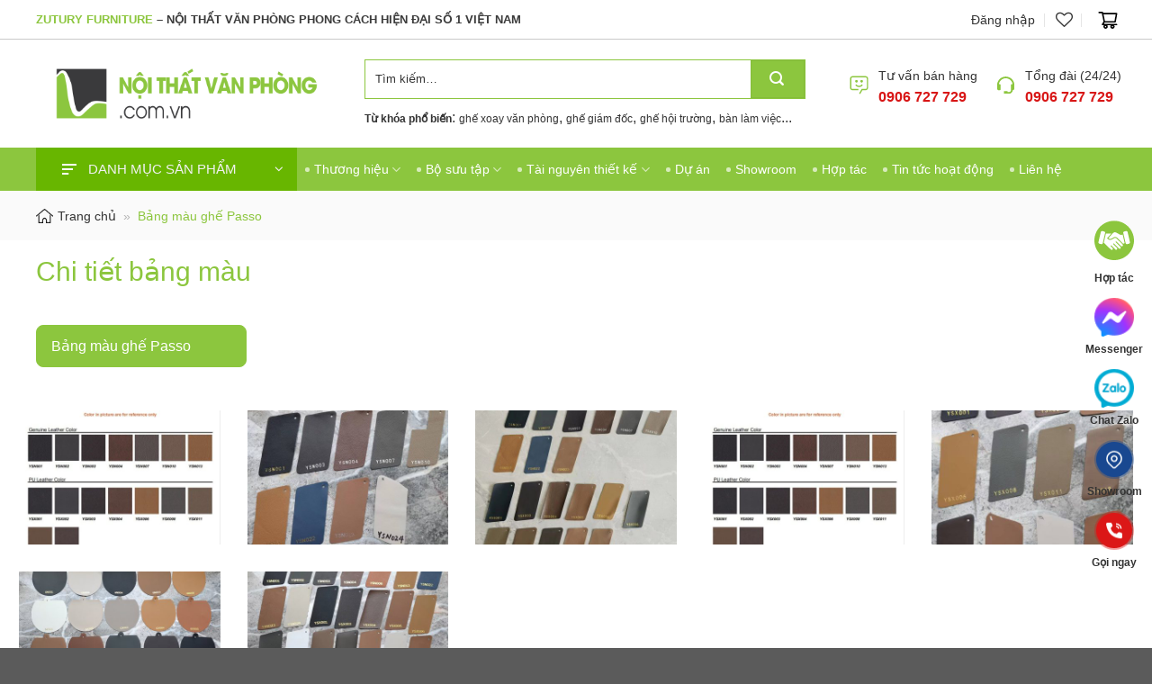

--- FILE ---
content_type: text/html; charset=UTF-8
request_url: https://noithatvanphong.com.vn/bang-mau/bang-mau-ghe-passo-sofa/
body_size: 28066
content:

<!DOCTYPE html>
<html lang="vi" prefix="og: https://ogp.me/ns#" class="loading-site no-js">
<head>
	<meta charset="UTF-8" />
	<link rel="profile" href="https://gmpg.org/xfn/11" />
	<link rel="pingback" href="https://noithatvanphong.com.vn/xmlrpc.php" />

					<script>document.documentElement.className = document.documentElement.className + ' yes-js js_active js'</script>
			<script>(function(html){html.className = html.className.replace(/\bno-js\b/,'js')})(document.documentElement);</script>
<meta name="viewport" content="width=device-width, initial-scale=1, maximum-scale=1" />
<!-- Tối ưu hóa công cụ tìm kiếm bởi Rank Math - https://rankmath.com/ -->
<title>Bảng màu ghế Passo - Nội Thất Văn Phòng</title>
<meta name="robots" content="index, follow, max-snippet:-1, max-video-preview:-1, max-image-preview:large"/>
<link rel="canonical" href="https://noithatvanphong.com.vn/bang-mau/bang-mau-ghe-passo-sofa/" />
<meta property="og:locale" content="vi_VN" />
<meta property="og:type" content="article" />
<meta property="og:title" content="Bảng màu ghế Passo - Nội Thất Văn Phòng" />
<meta property="og:url" content="https://noithatvanphong.com.vn/bang-mau/bang-mau-ghe-passo-sofa/" />
<meta property="og:site_name" content="flatsome" />
<meta property="og:updated_time" content="2023-07-10T18:14:04+07:00" />
<meta property="og:image" content="https://noithatvanphong.com.vn/wp-content/uploads/2023/07/A.jpg" />
<meta property="og:image:secure_url" content="https://noithatvanphong.com.vn/wp-content/uploads/2023/07/A.jpg" />
<meta property="og:image:width" content="737" />
<meta property="og:image:height" content="1080" />
<meta property="og:image:alt" content="Bảng màu ghế Passo" />
<meta property="og:image:type" content="image/jpeg" />
<meta name="twitter:card" content="summary_large_image" />
<meta name="twitter:title" content="Bảng màu ghế Passo - Nội Thất Văn Phòng" />
<meta name="twitter:image" content="https://noithatvanphong.com.vn/wp-content/uploads/2023/07/A.jpg" />
<script type="application/ld+json" class="rank-math-schema">{"@context":"https://schema.org","@graph":[{"@type":"BreadcrumbList","@id":"https://noithatvanphong.com.vn/bang-mau/bang-mau-ghe-passo-sofa/#breadcrumb","itemListElement":[{"@type":"ListItem","position":"1","item":{"@id":"https://noithatvanphong.com.vn","name":"Trang ch\u1ee7"}},{"@type":"ListItem","position":"2","item":{"@id":"https://noithatvanphong.com.vn/bang-mau/bang-mau-ghe-passo-sofa/","name":"B\u1ea3ng m\u00e0u gh\u1ebf Passo"}}]}]}</script>
<!-- /Plugin SEO WordPress Rank Math -->

<link rel='dns-prefetch' href='//cdn.jsdelivr.net' />
<link rel='dns-prefetch' href='//use.fontawesome.com' />
<link rel='prefetch' href='https://noithatvanphong.com.vn/wp-content/themes/flatsome/assets/js/chunk.countup.js?ver=3.16.2' />
<link rel='prefetch' href='https://noithatvanphong.com.vn/wp-content/themes/flatsome/assets/js/chunk.sticky-sidebar.js?ver=3.16.2' />
<link rel='prefetch' href='https://noithatvanphong.com.vn/wp-content/themes/flatsome/assets/js/chunk.tooltips.js?ver=3.16.2' />
<link rel='prefetch' href='https://noithatvanphong.com.vn/wp-content/themes/flatsome/assets/js/chunk.vendors-popups.js?ver=3.16.2' />
<link rel='prefetch' href='https://noithatvanphong.com.vn/wp-content/themes/flatsome/assets/js/chunk.vendors-slider.js?ver=3.16.2' />
<link rel="alternate" type="application/rss+xml" title="Dòng thông tin Nội Thất Văn Phòng &raquo;" href="https://noithatvanphong.com.vn/feed/" />
<link rel="alternate" type="application/rss+xml" title="Nội Thất Văn Phòng &raquo; Dòng bình luận" href="https://noithatvanphong.com.vn/comments/feed/" />
<link rel="alternate" title="oNhúng (JSON)" type="application/json+oembed" href="https://noithatvanphong.com.vn/wp-json/oembed/1.0/embed?url=https%3A%2F%2Fnoithatvanphong.com.vn%2Fbang-mau%2Fbang-mau-ghe-passo-sofa%2F" />
<link rel="alternate" title="oNhúng (XML)" type="text/xml+oembed" href="https://noithatvanphong.com.vn/wp-json/oembed/1.0/embed?url=https%3A%2F%2Fnoithatvanphong.com.vn%2Fbang-mau%2Fbang-mau-ghe-passo-sofa%2F&#038;format=xml" />
<style id='wp-img-auto-sizes-contain-inline-css' type='text/css'>
img:is([sizes=auto i],[sizes^="auto," i]){contain-intrinsic-size:3000px 1500px}
/*# sourceURL=wp-img-auto-sizes-contain-inline-css */
</style>
<link rel='stylesheet' id='ajaxp-css' href='https://noithatvanphong.com.vn/wp-content/themes/flatsome-child/AjaxPagination/Ajax_pagination.css?ver=6.9' type='text/css' media='all' />
<style id='classic-theme-styles-inline-css' type='text/css'>
/*! This file is auto-generated */
.wp-block-button__link{color:#fff;background-color:#32373c;border-radius:9999px;box-shadow:none;text-decoration:none;padding:calc(.667em + 2px) calc(1.333em + 2px);font-size:1.125em}.wp-block-file__button{background:#32373c;color:#fff;text-decoration:none}
/*# sourceURL=/wp-includes/css/classic-themes.min.css */
</style>
<link rel='stylesheet' id='contact-form-7-css' href='https://noithatvanphong.com.vn/wp-content/plugins/contact-form-7/includes/css/styles.css?ver=6.1.4' type='text/css' media='all' />
<link rel='stylesheet' id='fa5-css' href='https://use.fontawesome.com/releases/v5.13.0/css/all.css?ver=5.13.0' type='text/css' media='all' />
<link rel='stylesheet' id='fa5-v4-shims-css' href='https://use.fontawesome.com/releases/v5.13.0/css/v4-shims.css?ver=5.13.0' type='text/css' media='all' />
<link rel='stylesheet' id='aio-tools-css' href='https://noithatvanphong.com.vn/wp-content/plugins/hazo-tools//public/assets/css/aio-tools-public.css?ver=2.2' type='text/css' media='all' />
<link rel='stylesheet' id='cf7simplepopup-css-css' href='https://noithatvanphong.com.vn/wp-content/plugins/hazo-tools/cf7alert/css/cf7simplepopup-core.css?ver=1769454501' type='text/css' media='all' />
<link rel='stylesheet' id='kk-star-ratings-css' href='https://noithatvanphong.com.vn/wp-content/plugins/kk-star-ratings/src/core/public/css/kk-star-ratings.min.css?ver=5.4.10.3' type='text/css' media='all' />
<link rel='stylesheet' id='woof-css' href='https://noithatvanphong.com.vn/wp-content/plugins/woocommerce-products-filter/css/front.css?ver=2.2.4.2' type='text/css' media='all' />
<link rel='stylesheet' id='chosen-drop-down-css' href='https://noithatvanphong.com.vn/wp-content/plugins/woocommerce-products-filter/js/chosen/chosen.min.css?ver=2.2.4.2' type='text/css' media='all' />
<style id='woocommerce-inline-inline-css' type='text/css'>
.woocommerce form .form-row .required { visibility: visible; }
/*# sourceURL=woocommerce-inline-inline-css */
</style>
<link rel='stylesheet' id='woo-variation-swatches-css' href='https://noithatvanphong.com.vn/wp-content/plugins/woo-variation-swatches/assets/css/frontend.min.css?ver=1690509430' type='text/css' media='all' />
<style id='woo-variation-swatches-inline-css' type='text/css'>
:root {
--wvs-tick:url("data:image/svg+xml;utf8,%3Csvg filter='drop-shadow(0px 0px 2px rgb(0 0 0 / .8))' xmlns='http://www.w3.org/2000/svg'  viewBox='0 0 30 30'%3E%3Cpath fill='none' stroke='%23ffffff' stroke-linecap='round' stroke-linejoin='round' stroke-width='4' d='M4 16L11 23 27 7'/%3E%3C/svg%3E");

--wvs-cross:url("data:image/svg+xml;utf8,%3Csvg filter='drop-shadow(0px 0px 5px rgb(255 255 255 / .6))' xmlns='http://www.w3.org/2000/svg' width='72px' height='72px' viewBox='0 0 24 24'%3E%3Cpath fill='none' stroke='%23ff0000' stroke-linecap='round' stroke-width='0.6' d='M5 5L19 19M19 5L5 19'/%3E%3C/svg%3E");
--wvs-position:flex-start;
--wvs-single-product-large-item-width:40px;
--wvs-single-product-large-item-height:40px;
--wvs-single-product-large-item-font-size:16px;
--wvs-single-product-item-width:30px;
--wvs-single-product-item-height:30px;
--wvs-single-product-item-font-size:16px;
--wvs-archive-product-item-width:30px;
--wvs-archive-product-item-height:30px;
--wvs-archive-product-item-font-size:16px;
--wvs-tooltip-background-color:#333333;
--wvs-tooltip-text-color:#FFFFFF;
--wvs-item-box-shadow:0 0 0 1px #a8a8a8;
--wvs-item-background-color:#FFFFFF;
--wvs-item-text-color:#000000;
--wvs-hover-item-box-shadow:0 0 0 3px #DDDDDD;
--wvs-hover-item-background-color:#FFFFFF;
--wvs-hover-item-text-color:#000000;
--wvs-selected-item-box-shadow:0 0 0 2px #000000;
--wvs-selected-item-background-color:#FFFFFF;
--wvs-selected-item-text-color:#000000}
/*# sourceURL=woo-variation-swatches-inline-css */
</style>
<link rel='stylesheet' id='flatsome-woocommerce-wishlist-css' href='https://noithatvanphong.com.vn/wp-content/themes/flatsome/inc/integrations/wc-yith-wishlist/wishlist.css?ver=3.10.2' type='text/css' media='all' />
<link rel='stylesheet' id='flatsome-swatches-frontend-css' href='https://noithatvanphong.com.vn/wp-content/themes/flatsome/assets/css/extensions/flatsome-swatches-frontend.css?ver=3.16.2' type='text/css' media='all' />
<link rel='stylesheet' id='flatsome-main-css' href='https://noithatvanphong.com.vn/wp-content/themes/flatsome/assets/css/flatsome.css?ver=3.16.2' type='text/css' media='all' />
<style id='flatsome-main-inline-css' type='text/css'>
@font-face {
				font-family: "fl-icons";
				font-display: block;
				src: url(https://noithatvanphong.com.vn/wp-content/themes/flatsome/assets/css/icons/fl-icons.eot?v=3.16.2);
				src:
					url(https://noithatvanphong.com.vn/wp-content/themes/flatsome/assets/css/icons/fl-icons.eot#iefix?v=3.16.2) format("embedded-opentype"),
					url(https://noithatvanphong.com.vn/wp-content/themes/flatsome/assets/css/icons/fl-icons.woff2?v=3.16.2) format("woff2"),
					url(https://noithatvanphong.com.vn/wp-content/themes/flatsome/assets/css/icons/fl-icons.ttf?v=3.16.2) format("truetype"),
					url(https://noithatvanphong.com.vn/wp-content/themes/flatsome/assets/css/icons/fl-icons.woff?v=3.16.2) format("woff"),
					url(https://noithatvanphong.com.vn/wp-content/themes/flatsome/assets/css/icons/fl-icons.svg?v=3.16.2#fl-icons) format("svg");
			}
/*# sourceURL=flatsome-main-inline-css */
</style>
<link rel='stylesheet' id='flatsome-shop-css' href='https://noithatvanphong.com.vn/wp-content/themes/flatsome/assets/css/flatsome-shop.css?ver=3.16.2' type='text/css' media='all' />
<link rel='stylesheet' id='flatsome-style-css' href='https://noithatvanphong.com.vn/wp-content/themes/flatsome-child/style.css?ver=3.16.2' type='text/css' media='all' />
<link rel='stylesheet' id='slick-css' href='https://noithatvanphong.com.vn/wp-content/themes/flatsome-child/assets/css/slick-theme.css?ver=6.9' type='text/css' media='all' />
<link rel='stylesheet' id='carousel-css' href='https://noithatvanphong.com.vn/wp-content/themes/flatsome-child/assets/css/owl.carousel.min.css?ver=2' type='text/css' media='all' />
<link rel='stylesheet' id='themesstyle-css' href='https://noithatvanphong.com.vn/wp-content/themes/flatsome-child/assets/css/theme-style.css?ver=2' type='text/css' media='all' />
<link rel='stylesheet' id='custom-css' href='https://noithatvanphong.com.vn/wp-content/themes/flatsome-child/assets/css/custom.css?ver=1' type='text/css' media='all' />
<script type="text/javascript" src="https://noithatvanphong.com.vn/wp-includes/js/jquery/jquery.min.js?ver=3.7.1" id="jquery-core-js"></script>
<script type="text/javascript" src="https://noithatvanphong.com.vn/wp-content/plugins/hazo-tools//public/assets/js/aio-tools-public.js?ver=2.2" id="aio-tools-js"></script>
<script type="text/javascript" src="https://noithatvanphong.com.vn/wp-content/plugins/woocommerce/assets/js/jquery-blockui/jquery.blockUI.min.js?ver=2.7.0-wc.10.4.3" id="wc-jquery-blockui-js" data-wp-strategy="defer"></script>
<script type="text/javascript" id="wc-add-to-cart-js-extra">
/* <![CDATA[ */
var wc_add_to_cart_params = {"ajax_url":"/wp-admin/admin-ajax.php","wc_ajax_url":"/?wc-ajax=%%endpoint%%","i18n_view_cart":"Xem gi\u1ecf h\u00e0ng","cart_url":"https://noithatvanphong.com.vn/gio-hang/","is_cart":"","cart_redirect_after_add":"yes"};
//# sourceURL=wc-add-to-cart-js-extra
/* ]]> */
</script>
<script type="text/javascript" src="https://noithatvanphong.com.vn/wp-content/plugins/woocommerce/assets/js/frontend/add-to-cart.min.js?ver=10.4.3" id="wc-add-to-cart-js" defer="defer" data-wp-strategy="defer"></script>
<script type="text/javascript" src="https://noithatvanphong.com.vn/wp-content/plugins/woocommerce/assets/js/js-cookie/js.cookie.min.js?ver=2.1.4-wc.10.4.3" id="wc-js-cookie-js" defer="defer" data-wp-strategy="defer"></script>
<script type="text/javascript" id="woocommerce-js-extra">
/* <![CDATA[ */
var woocommerce_params = {"ajax_url":"/wp-admin/admin-ajax.php","wc_ajax_url":"/?wc-ajax=%%endpoint%%","i18n_password_show":"Hi\u1ec3n th\u1ecb m\u1eadt kh\u1ea9u","i18n_password_hide":"\u1ea8n m\u1eadt kh\u1ea9u"};
//# sourceURL=woocommerce-js-extra
/* ]]> */
</script>
<script type="text/javascript" src="https://noithatvanphong.com.vn/wp-content/plugins/woocommerce/assets/js/frontend/woocommerce.min.js?ver=10.4.3" id="woocommerce-js" defer="defer" data-wp-strategy="defer"></script>
<script type="text/javascript" src="https://noithatvanphong.com.vn/wp-content/themes/flatsome-child/assets/js/slick.min.js?ver=6.9" id="slick-js-js"></script>
<script type="text/javascript" src="https://noithatvanphong.com.vn/wp-content/themes/flatsome-child/assets/js/owlCarousel.js?ver=6.9" id="owlCarousel-js-js"></script>
<script type="text/javascript" src="https://noithatvanphong.com.vn/wp-content/themes/flatsome-child/assets/js/theia-sticky-sidebar.js?ver=6.9" id="theia-js-js"></script>
<script type="text/javascript" src="https://noithatvanphong.com.vn/wp-content/themes/flatsome-child/assets/js/jquery-migrate-1.4.1.min.js?ver=6.9" id="add-js-js"></script>
<script type="text/javascript" src="https://noithatvanphong.com.vn/wp-content/themes/flatsome-child/assets/js/index.js?ver=6.9" id="index-js-js"></script>
<link rel="https://api.w.org/" href="https://noithatvanphong.com.vn/wp-json/" /><link rel="alternate" title="JSON" type="application/json" href="https://noithatvanphong.com.vn/wp-json/wp/v2/bang-mau/594" /><link rel="EditURI" type="application/rsd+xml" title="RSD" href="https://noithatvanphong.com.vn/xmlrpc.php?rsd" />
<meta name="generator" content="WordPress 6.9" />
<link rel='shortlink' href='https://noithatvanphong.com.vn/?p=594' />
<!-- Google tag (gtag.js) -->
<script async src="https://www.googletagmanager.com/gtag/js?id=G-3WSMS2XX84"></script>
<script>
  window.dataLayer = window.dataLayer || [];
  function gtag(){dataLayer.push(arguments);}
  gtag('js', new Date());

  gtag('config', 'G-3WSMS2XX84');
</script>
<meta name="google-site-verification" content="0Ynuv2i5TJpaoVdZIjWpr5c8nSfSZ3NqyCKXvTfrK1E" />
<!-- Google tag (gtag.js) -->
<script async src="https://www.googletagmanager.com/gtag/js?id=G-X2PPPC6QP6">
</script>
<script>
  window.dataLayer = window.dataLayer || [];
  function gtag(){dataLayer.push(arguments);}
  gtag('js', new Date());

  gtag('config', 'G-X2PPPC6QP6');
</script>	<noscript><style>.woocommerce-product-gallery{ opacity: 1 !important; }</style></noscript>
	<link rel="icon" href="https://noithatvanphong.com.vn/wp-content/uploads/2023/07/Logo-Noi-that-van-phong-1-e1688436521644-100x100.png" sizes="32x32" />
<link rel="icon" href="https://noithatvanphong.com.vn/wp-content/uploads/2023/07/Logo-Noi-that-van-phong-1-e1688436521644-300x300.png" sizes="192x192" />
<link rel="apple-touch-icon" href="https://noithatvanphong.com.vn/wp-content/uploads/2023/07/Logo-Noi-that-van-phong-1-e1688436521644-300x300.png" />
<meta name="msapplication-TileImage" content="https://noithatvanphong.com.vn/wp-content/uploads/2023/07/Logo-Noi-that-van-phong-1-e1688436521644-300x300.png" />
<style id="custom-css" type="text/css">:root {--primary-color: #8cc63e;}.container-width, .full-width .ubermenu-nav, .container, .row{max-width: 1230px}.row.row-collapse{max-width: 1200px}.row.row-small{max-width: 1222.5px}.row.row-large{max-width: 1260px}.header-main{height: 120px}#logo img{max-height: 120px}#logo{width:335px;}.header-bottom{min-height: 48px}.header-top{min-height: 44px}.transparent .header-main{height: 90px}.transparent #logo img{max-height: 90px}.has-transparent + .page-title:first-of-type,.has-transparent + #main > .page-title,.has-transparent + #main > div > .page-title,.has-transparent + #main .page-header-wrapper:first-of-type .page-title{padding-top: 170px;}.header.show-on-scroll,.stuck .header-main{height:70px!important}.stuck #logo img{max-height: 70px!important}.search-form{ width: 91%;}.header-bottom {background-color: #8cc63e}.stuck .header-main .nav > li > a{line-height: 50px }.header-bottom-nav > li > a{line-height: 16px }@media (max-width: 549px) {.header-main{height: 70px}#logo img{max-height: 70px}}.nav-dropdown{border-radius:3px}.nav-dropdown{font-size:100%}.header-top{background-color:#ffffff!important;}/* Color */.accordion-title.active, .has-icon-bg .icon .icon-inner,.logo a, .primary.is-underline, .primary.is-link, .badge-outline .badge-inner, .nav-outline > li.active> a,.nav-outline >li.active > a, .cart-icon strong,[data-color='primary'], .is-outline.primary{color: #8cc63e;}/* Color !important */[data-text-color="primary"]{color: #8cc63e!important;}/* Background Color */[data-text-bg="primary"]{background-color: #8cc63e;}/* Background */.scroll-to-bullets a,.featured-title, .label-new.menu-item > a:after, .nav-pagination > li > .current,.nav-pagination > li > span:hover,.nav-pagination > li > a:hover,.has-hover:hover .badge-outline .badge-inner,button[type="submit"], .button.wc-forward:not(.checkout):not(.checkout-button), .button.submit-button, .button.primary:not(.is-outline),.featured-table .title,.is-outline:hover, .has-icon:hover .icon-label,.nav-dropdown-bold .nav-column li > a:hover, .nav-dropdown.nav-dropdown-bold > li > a:hover, .nav-dropdown-bold.dark .nav-column li > a:hover, .nav-dropdown.nav-dropdown-bold.dark > li > a:hover, .header-vertical-menu__opener ,.is-outline:hover, .tagcloud a:hover,.grid-tools a, input[type='submit']:not(.is-form), .box-badge:hover .box-text, input.button.alt,.nav-box > li > a:hover,.nav-box > li.active > a,.nav-pills > li.active > a ,.current-dropdown .cart-icon strong, .cart-icon:hover strong, .nav-line-bottom > li > a:before, .nav-line-grow > li > a:before, .nav-line > li > a:before,.banner, .header-top, .slider-nav-circle .flickity-prev-next-button:hover svg, .slider-nav-circle .flickity-prev-next-button:hover .arrow, .primary.is-outline:hover, .button.primary:not(.is-outline), input[type='submit'].primary, input[type='submit'].primary, input[type='reset'].button, input[type='button'].primary, .badge-inner{background-color: #8cc63e;}/* Border */.nav-vertical.nav-tabs > li.active > a,.scroll-to-bullets a.active,.nav-pagination > li > .current,.nav-pagination > li > span:hover,.nav-pagination > li > a:hover,.has-hover:hover .badge-outline .badge-inner,.accordion-title.active,.featured-table,.is-outline:hover, .tagcloud a:hover,blockquote, .has-border, .cart-icon strong:after,.cart-icon strong,.blockUI:before, .processing:before,.loading-spin, .slider-nav-circle .flickity-prev-next-button:hover svg, .slider-nav-circle .flickity-prev-next-button:hover .arrow, .primary.is-outline:hover{border-color: #8cc63e}.nav-tabs > li.active > a{border-top-color: #8cc63e}.widget_shopping_cart_content .blockUI.blockOverlay:before { border-left-color: #8cc63e }.woocommerce-checkout-review-order .blockUI.blockOverlay:before { border-left-color: #8cc63e }/* Fill */.slider .flickity-prev-next-button:hover svg,.slider .flickity-prev-next-button:hover .arrow{fill: #8cc63e;}/* Focus */.primary:focus-visible, .submit-button:focus-visible, button[type="submit"]:focus-visible { outline-color: #8cc63e!important; }/* Background Color */[data-icon-label]:after, .secondary.is-underline:hover,.secondary.is-outline:hover,.icon-label,.button.secondary:not(.is-outline),.button.alt:not(.is-outline), .badge-inner.on-sale, .button.checkout, .single_add_to_cart_button, .current .breadcrumb-step{ background-color:#414143; }[data-text-bg="secondary"]{background-color: #414143;}/* Color */.secondary.is-underline,.secondary.is-link, .secondary.is-outline,.stars a.active, .star-rating:before, .woocommerce-page .star-rating:before,.star-rating span:before, .color-secondary{color: #414143}/* Color !important */[data-text-color="secondary"]{color: #414143!important;}/* Border */.secondary.is-outline:hover{border-color:#414143}/* Focus */.secondary:focus-visible, .alt:focus-visible { outline-color: #414143!important; }body{color: #3b3b3b}h1,h2,h3,h4,h5,h6,.heading-font{color: #333333;}.breadcrumbs{text-transform: none;}button,.button{text-transform: none;}.nav > li > a, .links > li > a{text-transform: none;}.section-title span{text-transform: none;}h3.widget-title,span.widget-title{text-transform: none;}.header:not(.transparent) .header-bottom-nav.nav > li > a{color: #ffffff;}a{color: #414143;}a:hover{color: #000000;}.tagcloud a:hover{border-color: #000000;background-color: #000000;}@media screen and (min-width: 550px){.products .box-vertical .box-image{min-width: 300px!important;width: 300px!important;}}button[name='update_cart'] { display: none; }.header-vertical-menu__opener{height: 48px}.header-vertical-menu__opener {width: 290px}.header-vertical-menu__fly-out {width: 290px}.nav-vertical-fly-out > li + li {border-top-width: 1px; border-top-style: solid;}.label-new.menu-item > a:after{content:"Mới";}.label-hot.menu-item > a:after{content:"Hot";}.label-sale.menu-item > a:after{content:"Khuyến mại";}.label-popular.menu-item > a:after{content:"Phổ biến";}</style><style id="flatsome-swatches-css" type="text/css"></style><style id="flatsome-variation-images-css">.ux-additional-variation-images-thumbs-placeholder {max-height: 0;opacity: 0;visibility: hidden;transition: visibility .1s, opacity .1s, max-height .2s ease-out;}.ux-additional-variation-images-thumbs-placeholder--visible {max-height: 1000px;opacity: 1;visibility: visible;transition: visibility .2s, opacity .2s, max-height .1s ease-in;}</style>        <script type="text/javascript">
            var woof_is_permalink =1;

            var woof_shop_page = "";
        
            var woof_really_curr_tax = {};
            var woof_current_page_link = location.protocol + '//' + location.host + location.pathname;
            /*lets remove pagination from woof_current_page_link*/
            woof_current_page_link = woof_current_page_link.replace(/\page\/[0-9]+/, "");
                            woof_current_page_link = "https://noithatvanphong.com.vn/cua-hang/";
                            var woof_link = 'https://noithatvanphong.com.vn/wp-content/plugins/woocommerce-products-filter/';

                </script>

                <script>

            var woof_ajaxurl = "https://noithatvanphong.com.vn/wp-admin/admin-ajax.php";

            var woof_lang = {
                'orderby': "orderby",
                'date': "date",
                'perpage': "per page",
                'pricerange': "price range",
                'menu_order': "menu order",
                'popularity': "popularity",
                'rating': "rating",
                'price': "price low to high",
                'price-desc': "price high to low"
            };

            if (typeof woof_lang_custom == 'undefined') {
                var woof_lang_custom = {};/*!!important*/
            }


            var woof_is_mobile = 0;
        


            var woof_show_price_search_button = 0;
            var woof_show_price_search_type = 0;
        
            var woof_show_price_search_type = 0;

            var swoof_search_slug = "swoof";

        
            var icheck_skin = {};
                        icheck_skin = 'none';
        
            var is_woof_use_chosen =1;

        

            var woof_current_values = '[]';

            var woof_lang_loading = "Loading ...";

        
            var woof_lang_show_products_filter = "show products filter";
            var woof_lang_hide_products_filter = "hide products filter";
            var woof_lang_pricerange = "price range";

            var woof_use_beauty_scroll =0;

            var woof_autosubmit =1;
            var woof_ajaxurl = "https://noithatvanphong.com.vn/wp-admin/admin-ajax.php";
            /*var woof_submit_link = "";*/
            var woof_is_ajax = 0;
            var woof_ajax_redraw = 0;
            var woof_ajax_page_num =1;
            var woof_ajax_first_done = false;
            var woof_checkboxes_slide_flag = true;


            /*toggles*/
            var woof_toggle_type = "text";

            var woof_toggle_closed_text = "-";
            var woof_toggle_opened_text = "+";

            var woof_toggle_closed_image = "https://noithatvanphong.com.vn/wp-content/plugins/woocommerce-products-filter/img/plus3.png";
            var woof_toggle_opened_image = "https://noithatvanphong.com.vn/wp-content/plugins/woocommerce-products-filter/img/minus3.png";


            /*indexes which can be displayed in red buttons panel*/
                    var woof_accept_array = ["min_price", "orderby", "perpage", "min_rating","brands","product_brand","product_visibility","product_cat","product_tag","pa_chat-lieu","pa_loai-chan","pa_ma-san-pham","pa_tuy-chon"];

                    /*for extensions*/
            var woof_ext_init_functions = null;
        

        
            var woof_overlay_skin = "default";

            jQuery(function () {
                try
                {
                    woof_current_values = jQuery.parseJSON(woof_current_values);
                } catch (e)
                {
                    woof_current_values = null;
                }
                if (woof_current_values == null || woof_current_values.length == 0) {
                    woof_current_values = {};
                }

            });

            function woof_js_after_ajax_done() {
                jQuery(document).trigger('woof_ajax_done');
                    }
        </script>
        <style id="kirki-inline-styles"></style><link rel='stylesheet' id='wc-blocks-style-css' href='https://noithatvanphong.com.vn/wp-content/plugins/woocommerce/assets/client/blocks/wc-blocks.css?ver=wc-10.4.3' type='text/css' media='all' />
<style id='global-styles-inline-css' type='text/css'>
:root{--wp--preset--aspect-ratio--square: 1;--wp--preset--aspect-ratio--4-3: 4/3;--wp--preset--aspect-ratio--3-4: 3/4;--wp--preset--aspect-ratio--3-2: 3/2;--wp--preset--aspect-ratio--2-3: 2/3;--wp--preset--aspect-ratio--16-9: 16/9;--wp--preset--aspect-ratio--9-16: 9/16;--wp--preset--color--black: #000000;--wp--preset--color--cyan-bluish-gray: #abb8c3;--wp--preset--color--white: #ffffff;--wp--preset--color--pale-pink: #f78da7;--wp--preset--color--vivid-red: #cf2e2e;--wp--preset--color--luminous-vivid-orange: #ff6900;--wp--preset--color--luminous-vivid-amber: #fcb900;--wp--preset--color--light-green-cyan: #7bdcb5;--wp--preset--color--vivid-green-cyan: #00d084;--wp--preset--color--pale-cyan-blue: #8ed1fc;--wp--preset--color--vivid-cyan-blue: #0693e3;--wp--preset--color--vivid-purple: #9b51e0;--wp--preset--gradient--vivid-cyan-blue-to-vivid-purple: linear-gradient(135deg,rgb(6,147,227) 0%,rgb(155,81,224) 100%);--wp--preset--gradient--light-green-cyan-to-vivid-green-cyan: linear-gradient(135deg,rgb(122,220,180) 0%,rgb(0,208,130) 100%);--wp--preset--gradient--luminous-vivid-amber-to-luminous-vivid-orange: linear-gradient(135deg,rgb(252,185,0) 0%,rgb(255,105,0) 100%);--wp--preset--gradient--luminous-vivid-orange-to-vivid-red: linear-gradient(135deg,rgb(255,105,0) 0%,rgb(207,46,46) 100%);--wp--preset--gradient--very-light-gray-to-cyan-bluish-gray: linear-gradient(135deg,rgb(238,238,238) 0%,rgb(169,184,195) 100%);--wp--preset--gradient--cool-to-warm-spectrum: linear-gradient(135deg,rgb(74,234,220) 0%,rgb(151,120,209) 20%,rgb(207,42,186) 40%,rgb(238,44,130) 60%,rgb(251,105,98) 80%,rgb(254,248,76) 100%);--wp--preset--gradient--blush-light-purple: linear-gradient(135deg,rgb(255,206,236) 0%,rgb(152,150,240) 100%);--wp--preset--gradient--blush-bordeaux: linear-gradient(135deg,rgb(254,205,165) 0%,rgb(254,45,45) 50%,rgb(107,0,62) 100%);--wp--preset--gradient--luminous-dusk: linear-gradient(135deg,rgb(255,203,112) 0%,rgb(199,81,192) 50%,rgb(65,88,208) 100%);--wp--preset--gradient--pale-ocean: linear-gradient(135deg,rgb(255,245,203) 0%,rgb(182,227,212) 50%,rgb(51,167,181) 100%);--wp--preset--gradient--electric-grass: linear-gradient(135deg,rgb(202,248,128) 0%,rgb(113,206,126) 100%);--wp--preset--gradient--midnight: linear-gradient(135deg,rgb(2,3,129) 0%,rgb(40,116,252) 100%);--wp--preset--font-size--small: 13px;--wp--preset--font-size--medium: 20px;--wp--preset--font-size--large: 36px;--wp--preset--font-size--x-large: 42px;--wp--preset--spacing--20: 0.44rem;--wp--preset--spacing--30: 0.67rem;--wp--preset--spacing--40: 1rem;--wp--preset--spacing--50: 1.5rem;--wp--preset--spacing--60: 2.25rem;--wp--preset--spacing--70: 3.38rem;--wp--preset--spacing--80: 5.06rem;--wp--preset--shadow--natural: 6px 6px 9px rgba(0, 0, 0, 0.2);--wp--preset--shadow--deep: 12px 12px 50px rgba(0, 0, 0, 0.4);--wp--preset--shadow--sharp: 6px 6px 0px rgba(0, 0, 0, 0.2);--wp--preset--shadow--outlined: 6px 6px 0px -3px rgb(255, 255, 255), 6px 6px rgb(0, 0, 0);--wp--preset--shadow--crisp: 6px 6px 0px rgb(0, 0, 0);}:where(.is-layout-flex){gap: 0.5em;}:where(.is-layout-grid){gap: 0.5em;}body .is-layout-flex{display: flex;}.is-layout-flex{flex-wrap: wrap;align-items: center;}.is-layout-flex > :is(*, div){margin: 0;}body .is-layout-grid{display: grid;}.is-layout-grid > :is(*, div){margin: 0;}:where(.wp-block-columns.is-layout-flex){gap: 2em;}:where(.wp-block-columns.is-layout-grid){gap: 2em;}:where(.wp-block-post-template.is-layout-flex){gap: 1.25em;}:where(.wp-block-post-template.is-layout-grid){gap: 1.25em;}.has-black-color{color: var(--wp--preset--color--black) !important;}.has-cyan-bluish-gray-color{color: var(--wp--preset--color--cyan-bluish-gray) !important;}.has-white-color{color: var(--wp--preset--color--white) !important;}.has-pale-pink-color{color: var(--wp--preset--color--pale-pink) !important;}.has-vivid-red-color{color: var(--wp--preset--color--vivid-red) !important;}.has-luminous-vivid-orange-color{color: var(--wp--preset--color--luminous-vivid-orange) !important;}.has-luminous-vivid-amber-color{color: var(--wp--preset--color--luminous-vivid-amber) !important;}.has-light-green-cyan-color{color: var(--wp--preset--color--light-green-cyan) !important;}.has-vivid-green-cyan-color{color: var(--wp--preset--color--vivid-green-cyan) !important;}.has-pale-cyan-blue-color{color: var(--wp--preset--color--pale-cyan-blue) !important;}.has-vivid-cyan-blue-color{color: var(--wp--preset--color--vivid-cyan-blue) !important;}.has-vivid-purple-color{color: var(--wp--preset--color--vivid-purple) !important;}.has-black-background-color{background-color: var(--wp--preset--color--black) !important;}.has-cyan-bluish-gray-background-color{background-color: var(--wp--preset--color--cyan-bluish-gray) !important;}.has-white-background-color{background-color: var(--wp--preset--color--white) !important;}.has-pale-pink-background-color{background-color: var(--wp--preset--color--pale-pink) !important;}.has-vivid-red-background-color{background-color: var(--wp--preset--color--vivid-red) !important;}.has-luminous-vivid-orange-background-color{background-color: var(--wp--preset--color--luminous-vivid-orange) !important;}.has-luminous-vivid-amber-background-color{background-color: var(--wp--preset--color--luminous-vivid-amber) !important;}.has-light-green-cyan-background-color{background-color: var(--wp--preset--color--light-green-cyan) !important;}.has-vivid-green-cyan-background-color{background-color: var(--wp--preset--color--vivid-green-cyan) !important;}.has-pale-cyan-blue-background-color{background-color: var(--wp--preset--color--pale-cyan-blue) !important;}.has-vivid-cyan-blue-background-color{background-color: var(--wp--preset--color--vivid-cyan-blue) !important;}.has-vivid-purple-background-color{background-color: var(--wp--preset--color--vivid-purple) !important;}.has-black-border-color{border-color: var(--wp--preset--color--black) !important;}.has-cyan-bluish-gray-border-color{border-color: var(--wp--preset--color--cyan-bluish-gray) !important;}.has-white-border-color{border-color: var(--wp--preset--color--white) !important;}.has-pale-pink-border-color{border-color: var(--wp--preset--color--pale-pink) !important;}.has-vivid-red-border-color{border-color: var(--wp--preset--color--vivid-red) !important;}.has-luminous-vivid-orange-border-color{border-color: var(--wp--preset--color--luminous-vivid-orange) !important;}.has-luminous-vivid-amber-border-color{border-color: var(--wp--preset--color--luminous-vivid-amber) !important;}.has-light-green-cyan-border-color{border-color: var(--wp--preset--color--light-green-cyan) !important;}.has-vivid-green-cyan-border-color{border-color: var(--wp--preset--color--vivid-green-cyan) !important;}.has-pale-cyan-blue-border-color{border-color: var(--wp--preset--color--pale-cyan-blue) !important;}.has-vivid-cyan-blue-border-color{border-color: var(--wp--preset--color--vivid-cyan-blue) !important;}.has-vivid-purple-border-color{border-color: var(--wp--preset--color--vivid-purple) !important;}.has-vivid-cyan-blue-to-vivid-purple-gradient-background{background: var(--wp--preset--gradient--vivid-cyan-blue-to-vivid-purple) !important;}.has-light-green-cyan-to-vivid-green-cyan-gradient-background{background: var(--wp--preset--gradient--light-green-cyan-to-vivid-green-cyan) !important;}.has-luminous-vivid-amber-to-luminous-vivid-orange-gradient-background{background: var(--wp--preset--gradient--luminous-vivid-amber-to-luminous-vivid-orange) !important;}.has-luminous-vivid-orange-to-vivid-red-gradient-background{background: var(--wp--preset--gradient--luminous-vivid-orange-to-vivid-red) !important;}.has-very-light-gray-to-cyan-bluish-gray-gradient-background{background: var(--wp--preset--gradient--very-light-gray-to-cyan-bluish-gray) !important;}.has-cool-to-warm-spectrum-gradient-background{background: var(--wp--preset--gradient--cool-to-warm-spectrum) !important;}.has-blush-light-purple-gradient-background{background: var(--wp--preset--gradient--blush-light-purple) !important;}.has-blush-bordeaux-gradient-background{background: var(--wp--preset--gradient--blush-bordeaux) !important;}.has-luminous-dusk-gradient-background{background: var(--wp--preset--gradient--luminous-dusk) !important;}.has-pale-ocean-gradient-background{background: var(--wp--preset--gradient--pale-ocean) !important;}.has-electric-grass-gradient-background{background: var(--wp--preset--gradient--electric-grass) !important;}.has-midnight-gradient-background{background: var(--wp--preset--gradient--midnight) !important;}.has-small-font-size{font-size: var(--wp--preset--font-size--small) !important;}.has-medium-font-size{font-size: var(--wp--preset--font-size--medium) !important;}.has-large-font-size{font-size: var(--wp--preset--font-size--large) !important;}.has-x-large-font-size{font-size: var(--wp--preset--font-size--x-large) !important;}
/*# sourceURL=global-styles-inline-css */
</style>
<link rel='stylesheet' id='woof_tooltip-css-css' href='https://noithatvanphong.com.vn/wp-content/plugins/woocommerce-products-filter/js/tooltip/css/tooltipster.bundle.min.css?ver=2.2.4.2' type='text/css' media='all' />
<link rel='stylesheet' id='woof_tooltip-css-noir-css' href='https://noithatvanphong.com.vn/wp-content/plugins/woocommerce-products-filter/js/tooltip/css/plugins/tooltipster/sideTip/themes/tooltipster-sideTip-noir.min.css?ver=2.2.4.2' type='text/css' media='all' />
</head>

<body data-rsssl=1 class="wp-singular bang-mau-template-default single single-bang-mau postid-594 wp-theme-flatsome wp-child-theme-flatsome-child theme-flatsome woocommerce-no-js woo-variation-swatches wvs-behavior-blur wvs-theme-flatsome-child wvs-show-label lightbox parallax-mobile mobile-submenu-slide mobile-submenu-slide-levels-2">


<a class="skip-link screen-reader-text" href="#main">Chuyển đến nội dung</a>

<div id="wrapper">

	
	<header id="header" class="header has-sticky sticky-jump">
		<div class="header-wrapper">
			<div id="top-bar" class="header-top hide-for-sticky">
    <div class="flex-row container">
      <div class="flex-col hide-for-medium flex-left">
          <ul class="nav nav-left medium-nav-center nav-small  nav-divided">
              <li class="html custom html_topbar_left"><span>ZUTURY FURNITURE</span> – NỘI THẤT VĂN PHÒNG PHONG CÁCH HIỆN ĐẠI SỐ 1 VIỆT NAM</li><li class="html custom html_top_right_text">	<div id="popup"
	     class="lightbox-by-id lightbox-content mfp-hide lightbox-white "
	     style="max-width:500px ;padding:20px">
		<div class="row"  id="row-1805474007">


	<div id="col-118561998" class="col small-12 large-12"  >
				<div class="col-inner"  >
			
			

<div class="container section-title-container" ><h3 class="section-title section-title-normal"><b></b><span class="section-title-main" >Đăng ký thông tin</span><b></b></h3></div>


<div class="wpcf7 no-js" id="wpcf7-f468-o1" lang="vi" dir="ltr" data-wpcf7-id="468">
<div class="screen-reader-response"><p role="status" aria-live="polite" aria-atomic="true"></p> <ul></ul></div>
<form action="/bang-mau/bang-mau-ghe-passo-sofa/#wpcf7-f468-o1" method="post" class="wpcf7-form init" aria-label="Form liên hệ" novalidate="novalidate" data-status="init">
<fieldset class="hidden-fields-container"><input type="hidden" name="_wpcf7" value="468" /><input type="hidden" name="_wpcf7_version" value="6.1.4" /><input type="hidden" name="_wpcf7_locale" value="vi" /><input type="hidden" name="_wpcf7_unit_tag" value="wpcf7-f468-o1" /><input type="hidden" name="_wpcf7_container_post" value="0" /><input type="hidden" name="_wpcf7_posted_data_hash" value="" />
</fieldset>
<p><span class="wpcf7-form-control-wrap" data-name="your-FLName"><input size="40" maxlength="400" class="wpcf7-form-control wpcf7-text wpcf7-validates-as-required" aria-required="true" aria-invalid="false" placeholder="Họ và tên / Công ty *" value="" type="text" name="your-FLName" /></span><br />
<span class="wpcf7-form-control-wrap" data-name="your-phone"><input size="40" maxlength="400" class="wpcf7-form-control wpcf7-tel wpcf7-validates-as-required wpcf7-text wpcf7-validates-as-tel" aria-required="true" aria-invalid="false" placeholder="Điện thoại *" value="" type="tel" name="your-phone" /></span><br />
<span class="wpcf7-form-control-wrap" data-name="your-email"><input size="40" maxlength="400" class="wpcf7-form-control wpcf7-email wpcf7-validates-as-required wpcf7-text wpcf7-validates-as-email" aria-required="true" aria-invalid="false" placeholder="Email" value="" type="email" name="your-email" /></span><br />
<span class="wpcf7-form-control-wrap" data-name="your-address"><input size="40" maxlength="400" class="wpcf7-form-control wpcf7-text wpcf7-validates-as-required" aria-required="true" aria-invalid="false" placeholder="Địa chỉ" value="" type="text" name="your-address" /></span><br />
<span class="wpcf7-form-control-wrap" data-name="your-message"><textarea cols="40" rows="10" maxlength="2000" class="wpcf7-form-control wpcf7-textarea wpcf7-validates-as-required" aria-required="true" aria-invalid="false" placeholder="Nội dung" name="your-message"></textarea></span><br />
<input type="hidden" name="your-name" value="" class="hidden wpcf7-hidden" /><br />
<input class="wpcf7-form-control wpcf7-submit has-spinner" type="submit" value="Gửi đi" />
</p><div class="wpcf7-response-output" aria-hidden="true"></div>
</form>
</div>



		</div>
					</div>

	

</div>	</div>
	
	</li>          </ul>
      </div>

      <div class="flex-col hide-for-medium flex-center">
          <ul class="nav nav-center nav-small  nav-divided">
                        </ul>
      </div>

      <div class="flex-col hide-for-medium flex-right">
         <ul class="nav top-bar-nav nav-right nav-small  nav-divided">
              <li class="account-item has-icon
    "
>

<a href="https://noithatvanphong.com.vn/tai-khoan/"
    class="nav-top-link nav-top-not-logged-in "
    data-open="#login-form-popup"  >
    <span>
    Đăng nhập      </span>
  
</a>



</li>
<li class="header-wishlist-icon">
    <a href="https://noithatvanphong.com.vn/wishlist/" class="wishlist-link is-small">
  	          <i class="wishlist-icon icon-heart-o"
        >
      </i>
      </a>
  </li>
<li class="cart-item has-icon">

	<a href="https://noithatvanphong.com.vn/gio-hang/" class="header-cart-link off-canvas-toggle nav-top-link is-small" data-open="#cart-popup" data-class="off-canvas-cart" title="Giỏ hàng" data-pos="right">


  <span class="image-icon header-cart-icon" data-icon-label="0">
    <img class="cart-img-icon" alt="Giỏ hàng" src="https://noithatvanphong.com.vn/wp-content/uploads/2023/07/ant-design_shopping-cart-outlined-1.svg"/>
  </span>
</a>



  <!-- Cart Sidebar Popup -->
  <div id="cart-popup" class="mfp-hide widget_shopping_cart">
  <div class="cart-popup-inner inner-padding">
      <div class="cart-popup-title text-center">
          <h4 class="uppercase">Giỏ hàng</h4>
          <div class="is-divider"></div>
      </div>
      <div class="widget_shopping_cart_content">
          

	<p class="woocommerce-mini-cart__empty-message">Chưa có sản phẩm trong giỏ hàng.</p>


      </div>
            <div class="cart-sidebar-content relative"></div>  </div>
  </div>

</li>
          </ul>
      </div>

            <div class="flex-col show-for-medium flex-grow">
          <ul class="nav nav-center nav-small mobile-nav  nav-divided">
              <li class="html custom html_topbar_right"><marquee> <span>ZUTURY FURNITURE</span>– NỘI THẤT VĂN PHÒNG PHONG CÁCH HIỆN ĐẠI SỐ 1 VIỆT NAM</marquee></li>          </ul>
      </div>
      
    </div>
</div>
<div id="masthead" class="header-main hide-for-sticky">
      <div class="header-inner flex-row container logo-left medium-logo-center" role="navigation">

          <!-- Logo -->
          <div id="logo" class="flex-col logo">
            
<!-- Header logo -->
<a href="https://noithatvanphong.com.vn/" title="Nội Thất Văn Phòng - Nội thất ZUTURY" rel="home">
		<img width="1020" height="318" src="https://noithatvanphong.com.vn/wp-content/uploads/2023/07/Logo-Noi-that-van-phong.png" class="header_logo header-logo" alt="Nội Thất Văn Phòng"/><img  width="1020" height="318" src="https://noithatvanphong.com.vn/wp-content/uploads/2023/07/Logo-Noi-that-van-phong.png" class="header-logo-dark" alt="Nội Thất Văn Phòng"/></a>
          </div>

          <!-- Mobile Left Elements -->
          <div class="flex-col show-for-medium flex-left">
            <ul class="mobile-nav nav nav-left ">
              <li class="nav-icon has-icon">
  		<a href="#" data-open="#main-menu" data-pos="left" data-bg="main-menu-overlay" data-color="" class="is-small" aria-label="Menu" aria-controls="main-menu" aria-expanded="false">

		  <i class="icon-menu" ></i>
		  		</a>
	</li>
            </ul>
          </div>

          <!-- Left Elements -->
          <div class="flex-col hide-for-medium flex-left
            flex-grow">
            <ul class="header-nav header-nav-main nav nav-left " >
              <li class="header-search-form search-form html relative has-icon">
	<div class="header-search-form-wrapper">
		<div class="searchform-wrapper ux-search-box relative is-normal"><form role="search" method="get" class="searchform" action="https://noithatvanphong.com.vn/">
	<div class="flex-row relative">
						<div class="flex-col flex-grow">
			<label class="screen-reader-text" for="woocommerce-product-search-field-0">Tìm kiếm:</label>
			<input type="search" id="woocommerce-product-search-field-0" class="search-field mb-0" placeholder="Tìm kiếm&hellip;" value="" name="s" />
			<input type="hidden" name="post_type" value="product" />
					</div>
		<div class="flex-col">
			<button type="submit" value="Tìm kiếm" class="ux-search-submit submit-button secondary button  icon mb-0" aria-label="Gửi đi">
				<i class="icon-search" ></i>			</button>
		</div>
	</div>
	<div class="live-search-results text-left z-top"></div>
</form>
</div>	</div>
</li>
<li class="header-block"><div class="header-block-block-1"><p><strong>Từ khóa phổ biến</strong>: <a href="#">ghế xoay văn phòng</a>, <a href="#">ghế giám đốc</a>, <a href="#">ghế hội trường</a>, <a href="#">bàn làm việc</a>...</p></div></li>            </ul>
          </div>

          <!-- Right Elements -->
          <div class="flex-col hide-for-medium flex-right">
            <ul class="header-nav header-nav-main nav nav-right ">
              <li class="header-block"><div class="header-block-block-2"><div class="row row-collapse row-full-width align-middle align-center"  id="row-743053924">


	<div id="col-82920143" class="col medium-6 small-12 large-6"  >
				<div class="col-inner"  >
			
			


		<div class="icon-box featured-box item__tel icon-box-left text-left"  >
					<div class="icon-box-img" style="width: 23px">
				<div class="icon">
					<div class="icon-inner" style="color:rgb(140, 198, 62);">
						<svg width="24" height="24"  viewBox="0 0 32 32" fill="none" xmlns="http://www.w3.org/2000/svg">
<path d="M16 18.9997C14.8449 19.0007 13.7075 18.7154 12.6896 18.1694C11.6717 17.6234 10.805 16.8336 10.167 15.8707L11.833 14.7637C12.2891 15.4514 12.9082 16.0156 13.6353 16.4058C14.3624 16.7961 15.1748 17.0003 16 17.0003C16.8252 17.0003 17.6376 16.7961 18.3647 16.4058C19.0917 16.0156 19.7109 15.4514 20.167 14.7637L21.833 15.8707C21.195 16.8336 20.3282 17.6234 19.3103 18.1694C18.2924 18.7154 17.1551 19.0007 16 18.9997Z" fill="#8cc63e"/>
<path d="M20 8.0001C19.6044 8.0001 19.2178 8.1174 18.8889 8.33716C18.56 8.55693 18.3036 8.86928 18.1522 9.23474C18.0009 9.60019 17.9613 10.0023 18.0384 10.3903C18.1156 10.7782 18.3061 11.1346 18.5858 11.4143C18.8655 11.694 19.2219 11.8845 19.6098 11.9617C19.9978 12.0388 20.3999 11.9992 20.7654 11.8479C21.1308 11.6965 21.4432 11.4401 21.6629 11.1112C21.8827 10.7823 22 10.3957 22 10.0001C22.0027 9.73671 21.9528 9.47544 21.8532 9.23158C21.7536 8.98772 21.6064 8.76618 21.4202 8.57993C21.2339 8.39368 21.0124 8.24646 20.7685 8.1469C20.5247 8.04733 20.2634 7.99743 20 8.0001Z" fill="#8cc63e"/>
<path d="M12 8.0001C11.6044 8.0001 11.2178 8.1174 10.8889 8.33716C10.56 8.55693 10.3036 8.86928 10.1522 9.23474C10.0009 9.60019 9.96126 10.0023 10.0384 10.3903C10.1156 10.7782 10.3061 11.1346 10.5858 11.4143C10.8655 11.694 11.2219 11.8845 11.6098 11.9617C11.9978 12.0388 12.3999 11.9992 12.7654 11.8479C13.1308 11.6965 13.4432 11.4401 13.6629 11.1112C13.8827 10.7823 14 10.3957 14 10.0001C14.0027 9.73671 13.9528 9.47544 13.8532 9.23158C13.7536 8.98772 13.6064 8.76618 13.4202 8.57993C13.2339 8.39368 13.0124 8.24646 12.7685 8.1469C12.5247 8.04733 12.2634 7.99743 12 8.0001Z" fill="#8cc63e"/>
<path d="M17.736 30L16 29L20 22H26C26.2628 22.0004 26.523 21.9489 26.7658 21.8486C27.0087 21.7482 27.2293 21.6009 27.4151 21.4151C27.6009 21.2293 27.7482 21.0087 27.8486 20.7658C27.9489 20.523 28.0004 20.2628 28 20V6C28.0004 5.73725 27.9489 5.477 27.8486 5.23417C27.7482 4.99134 27.6009 4.7707 27.4151 4.58491C27.2293 4.39911 27.0087 4.25181 26.7658 4.15144C26.523 4.05107 26.2628 3.99961 26 4H6C5.73725 3.99961 5.477 4.05107 5.23417 4.15144C4.99134 4.25181 4.7707 4.39911 4.58491 4.58491C4.39911 4.7707 4.25181 4.99134 4.15144 5.23417C4.05107 5.477 3.99961 5.73725 4 6V20C3.99961 20.2628 4.05107 20.523 4.15144 20.7658C4.25181 21.0087 4.39911 21.2293 4.58491 21.4151C4.7707 21.6009 4.99134 21.7482 5.23417 21.8486C5.477 21.9489 5.73725 22.0004 6 22H15V24H6C4.93913 24 3.92172 23.5786 3.17157 22.8284C2.42143 22.0783 2 21.0609 2 20V6C1.99987 5.47468 2.10324 4.95447 2.30421 4.46911C2.50519 3.98375 2.79982 3.54274 3.17128 3.17128C3.54274 2.79982 3.98375 2.50519 4.46911 2.30421C4.95447 2.10324 5.47468 1.99987 6 2H26C26.5253 1.99987 27.0455 2.10324 27.5309 2.30421C28.0163 2.50519 28.4573 2.79982 28.8287 3.17128C29.2002 3.54274 29.4948 3.98375 29.6958 4.46911C29.8968 4.95447 30.0001 5.47468 30 6V20C30 21.0609 29.5786 22.0783 28.8284 22.8284C28.0783 23.5786 27.0609 24 26 24H21.165L17.736 30Z" fill="#8cc63e"/>
</svg>
					</div>
				</div>
			</div>
				<div class="icon-box-text last-reset">
									

	<div id="text-1646759962" class="text content__tel">
		

<p>Tư vấn bán hàng</p>
<p><a href="tel:0906727729">0906 727 729</a></p>

			</div>
	

		</div>
	</div>
	
	

		</div>
					</div>

	

	<div id="col-1352436290" class="col medium-6 small-12 large-6"  >
				<div class="col-inner"  >
			
			


		<div class="icon-box featured-box item__tel icon-box-left text-left"  >
					<div class="icon-box-img" style="width: 23px">
				<div class="icon">
					<div class="icon-inner" style="color:rgb(140, 198, 62);">
						<svg xmlns="http://www.w3.org/2000/svg" width="24" height="24" viewBox="0 0 24 24"><path d="M12,2C6.486,2,2,6.486,2,12v0.714V16v0.143C2,17.167,2.897,18,4,18h1c0.553,0,1-0.448,1-1v-5.143c0-0.552-0.447-1-1-1 H4.092C4.648,6.987,7.978,4,12,4s7.352,2.987,7.908,6.857H19c-0.553,0-1,0.448-1,1V16v1v1c0,1.103-0.897,2-2,2h-2v-1h-4v3h2h2h2 c2.206,0,4-1.794,4-4c1.103,0,2-0.833,2-1.857V16v-3.286V12C22,6.486,17.514,2,12,2z" fill="#8cc63e"/></svg>					</div>
				</div>
			</div>
				<div class="icon-box-text last-reset">
									

	<div id="text-2062400151" class="text content__tel">
		

<p>Tổng đài (24/24)</p>
<p><a href="tel:0906727729">0906 727 729</a></p>

			</div>
	

		</div>
	</div>
	
	

		</div>
				
<style>
#col-1352436290 > .col-inner {
  margin: 0px 0px 0px 14px;
}
</style>
	</div>

	

</div></div></li>            </ul>
          </div>

          <!-- Mobile Right Elements -->
          <div class="flex-col show-for-medium flex-right">
            <ul class="mobile-nav nav nav-right ">
              <li class="header-wishlist-icon has-icon">
	        <a href="https://noithatvanphong.com.vn/wishlist/" class="wishlist-link ">
            <i class="wishlist-icon icon-heart-o"
			   >
            </i>
        </a>
    </li>
<li class="cart-item has-icon">

      <a href="https://noithatvanphong.com.vn/gio-hang/" class="header-cart-link off-canvas-toggle nav-top-link is-small" data-open="#cart-popup" data-class="off-canvas-cart" title="Giỏ hàng" data-pos="right">
  
  <span class="image-icon header-cart-icon" data-icon-label="0">
    <img class="cart-img-icon" alt="Giỏ hàng" src="https://noithatvanphong.com.vn/wp-content/uploads/2023/07/ant-design_shopping-cart-outlined-1.svg"/>
  </span>
</a>

</li>
            </ul>
          </div>

      </div>

      </div>
<div id="wide-nav" class="header-bottom wide-nav nav-dark">
    <div class="flex-row container">

                        <div class="flex-col hide-for-medium flex-left">
                <ul class="nav header-nav header-bottom-nav nav-left  nav-spacing-xsmall">
                    
<li class="header-vertical-menu" role="navigation">
	<div class="header-vertical-menu__opener dark">
					<span class="header-vertical-menu__icon">
				<i class="icon-menu" ></i>			</span>
				<span class="header-vertical-menu__title">
						Danh mục sản phẩm		</span>
		<i class="icon-angle-down" ></i>	</div>
	<div class="header-vertical-menu__fly-out has-shadow">
		<div class="menu-menu-san-pham-container"><ul id="menu-menu-san-pham" class="ux-nav-vertical-menu nav-vertical-fly-out"><li id="menu-item-134" class="new-menu menu-item menu-item-type-taxonomy menu-item-object-product_cat menu-item-134 menu-item-design-default has-icon-left"><a href="https://noithatvanphong.com.vn/san-pham-moi/" class="nav-top-link"><img class="ux-menu-icon" width="20" height="20" src="https://noithatvanphong.com.vn/wp-content/uploads/2023/07/icon-new-mobile.svg" alt="" />Sản phẩm mới <span>NEW</span></a></li>
<li id="menu-item-131" class="ux__menu menu-item menu-item-type-taxonomy menu-item-object-product_cat menu-item-131 menu-item-design-default has-icon-left"><a href="https://noithatvanphong.com.vn/ghe-van-phong/" class="nav-top-link"><img class="ux-menu-icon" width="20" height="20" src="https://noithatvanphong.com.vn/wp-content/uploads/2023/08/icon-ghe-van-phong-zutury-p9.svg" alt="" />Ghế Văn Phòng</a></li>
<li id="menu-item-127" class="menu-item menu-item-type-taxonomy menu-item-object-product_cat menu-item-127 menu-item-design-default has-icon-left"><a href="https://noithatvanphong.com.vn/ban-lam-viec/" class="nav-top-link"><img class="ux-menu-icon" width="20" height="20" src="https://noithatvanphong.com.vn/wp-content/uploads/2023/07/lamviec.svg" alt="" />Bàn Làm Việc</a></li>
<li id="menu-item-1716" class="menu-item menu-item-type-taxonomy menu-item-object-product_cat menu-item-1716 menu-item-design-default has-icon-left"><a href="https://noithatvanphong.com.vn/ban-hop/" class="nav-top-link"><img class="ux-menu-icon" width="20" height="20" src="https://noithatvanphong.com.vn/wp-content/uploads/2023/07/ghelanhdao.svg" alt="" />Bàn Họp</a></li>
<li id="menu-item-130" class="menu-item menu-item-type-taxonomy menu-item-object-product_cat menu-item-130 menu-item-design-default has-icon-left"><a href="https://noithatvanphong.com.vn/ghe-giam-doc/" class="nav-top-link"><img class="ux-menu-icon" width="20" height="20" src="https://noithatvanphong.com.vn/wp-content/uploads/2023/07/giamdoc.svg" alt="" />Ghế Giám Đốc</a></li>
<li id="menu-item-126" class="menu-item menu-item-type-taxonomy menu-item-object-product_cat menu-item-126 menu-item-design-default has-icon-left"><a href="https://noithatvanphong.com.vn/ban-giam-doc/" class="nav-top-link"><img class="ux-menu-icon" width="20" height="20" src="https://noithatvanphong.com.vn/wp-content/uploads/2023/07/giamdoclanhdao.svg" alt="" />Bàn Giám Đốc</a></li>
<li id="menu-item-137" class="ux__menu menu-item menu-item-type-taxonomy menu-item-object-product_cat menu-item-137 menu-item-design-default has-icon-left"><a href="https://noithatvanphong.com.vn/tu-van-phong/" class="nav-top-link"><img class="ux-menu-icon" width="20" height="20" src="https://noithatvanphong.com.vn/wp-content/uploads/2023/07/tuvanphong.svg" alt="" />Tủ văn phòng</a></li>
<li id="menu-item-1718" class="menu-item menu-item-type-taxonomy menu-item-object-product_cat menu-item-1718 menu-item-design-default has-icon-left"><a href="https://noithatvanphong.com.vn/tu-sat-van-phong/" class="nav-top-link"><img class="ux-menu-icon" width="20" height="20" src="https://noithatvanphong.com.vn/wp-content/uploads/2023/08/icon-tu-sat-van-phong-zutury.svg" alt="" />Tủ Sắt Văn Phòng</a></li>
<li id="menu-item-1715" class="menu-item menu-item-type-taxonomy menu-item-object-product_cat menu-item-1715 menu-item-design-default has-icon-left"><a href="https://noithatvanphong.com.vn/ghe-hoi-truong/" class="nav-top-link"><img class="ux-menu-icon" width="20" height="20" src="https://noithatvanphong.com.vn/wp-content/uploads/2023/08/icon-ghe-hoi-truong-zutury-p2.svg" alt="" />Ghế Hội Trường</a></li>
<li id="menu-item-129" class="menu-item menu-item-type-taxonomy menu-item-object-product_cat menu-item-129 menu-item-design-default has-icon-left"><a href="https://noithatvanphong.com.vn/ghe-bang-cho/" class="nav-top-link"><img class="ux-menu-icon" width="20" height="20" src="https://noithatvanphong.com.vn/wp-content/uploads/2023/07/bangghecho.svg" alt="" />Ghế băng chờ</a></li>
<li id="menu-item-123" class="menu-item menu-item-type-taxonomy menu-item-object-product_cat menu-item-123 menu-item-design-default has-icon-left"><a href="https://noithatvanphong.com.vn/ban-ghe-cafe-ghe-bar/" class="nav-top-link"><img class="ux-menu-icon" width="20" height="20" src="https://noithatvanphong.com.vn/wp-content/uploads/2023/07/dinning-table.svg" alt="" />Bàn ghế cafe – ghế bar</a></li>
<li id="menu-item-135" class="menu-item menu-item-type-taxonomy menu-item-object-product_cat menu-item-135 menu-item-design-default has-icon-left"><a href="https://noithatvanphong.com.vn/sofa-ghe-thu-gian/" class="nav-top-link"><img class="ux-menu-icon" width="20" height="20" src="https://noithatvanphong.com.vn/wp-content/uploads/2023/07/sofabantra.svg" alt="" />Sofa – Ghế thư giãn</a></li>
<li id="menu-item-133" class="menu-item menu-item-type-taxonomy menu-item-object-product_cat menu-item-133 menu-item-design-default has-icon-left"><a href="https://noithatvanphong.com.vn/sale-off/" class="nav-top-link"><img class="ux-menu-icon" width="20" height="20" src="https://noithatvanphong.com.vn/wp-content/uploads/2023/07/sale-off.svg" alt="" />SALE OFF <span>NEW</span></a></li>
</ul></div>	</div>
</li>
<li id="menu-item-115" class="menu-item menu-item-type-post_type menu-item-object-page menu-item-has-children menu-item-115 menu-item-design-default has-dropdown"><a href="https://noithatvanphong.com.vn/thuong-hieu/" class="nav-top-link" aria-expanded="false" aria-haspopup="menu">Thương hiệu<i class="icon-angle-down" ></i></a>
<ul class="sub-menu nav-dropdown nav-dropdown-simple">
	<li id="menu-item-656" class="menu-item menu-item-type-custom menu-item-object-custom menu-item-656"><a href="/thuong-hieu/#gioithieu">Giới thiệu</a></li>
	<li id="menu-item-657" class="menu-item menu-item-type-custom menu-item-object-custom menu-item-657"><a href="/thuong-hieu/#lydo">Lý do chọn ZUTURY</a></li>
	<li id="menu-item-658" class="menu-item menu-item-type-custom menu-item-object-custom menu-item-658"><a href="/thuong-hieu/#quatrinhphattrien">Quá trình phát triển</a></li>
	<li id="menu-item-659" class="menu-item menu-item-type-custom menu-item-object-custom menu-item-659"><a href="/thuong-hieu/#sumenh">Sứ mệnh phát triển</a></li>
	<li id="menu-item-660" class="menu-item menu-item-type-custom menu-item-object-custom menu-item-660"><a href="/thuong-hieu/#vinhdanh">Vinh danh</a></li>
	<li id="menu-item-661" class="menu-item menu-item-type-custom menu-item-object-custom menu-item-661"><a href="/thuong-hieu/#khachhang">Khách hàng tiêu biểu</a></li>
	<li id="menu-item-662" class="menu-item menu-item-type-custom menu-item-object-custom menu-item-662"><a href="/thuong-hieu/#truyenthong">Truyền thông báo chí</a></li>
</ul>
</li>
<li id="menu-item-110" class="menu-item menu-item-type-post_type menu-item-object-page menu-item-has-children menu-item-110 menu-item-design-default has-dropdown"><a href="https://noithatvanphong.com.vn/bo-suu-tap/" class="nav-top-link" aria-expanded="false" aria-haspopup="menu">Bộ sưu tập<i class="icon-angle-down" ></i></a>
<ul class="sub-menu nav-dropdown nav-dropdown-simple">
	<li id="menu-item-119" class="menu-item menu-item-type-taxonomy menu-item-object-product_cat menu-item-119"><a href="https://noithatvanphong.com.vn/tu-van-phong/">Tủ văn phòng</a></li>
	<li id="menu-item-118" class="menu-item menu-item-type-taxonomy menu-item-object-product_cat menu-item-118"><a href="https://noithatvanphong.com.vn/ban-lam-viec/">Bàn Làm Việc</a></li>
	<li id="menu-item-117" class="menu-item menu-item-type-taxonomy menu-item-object-product_cat menu-item-117"><a href="https://noithatvanphong.com.vn/ban-giam-doc/">Bàn giám đốc</a></li>
</ul>
</li>
<li id="menu-item-121" class="menu-item menu-item-type-custom menu-item-object-custom menu-item-has-children menu-item-121 menu-item-design-default has-dropdown"><a href="#" class="nav-top-link" aria-expanded="false" aria-haspopup="menu">Tài nguyên thiết kế<i class="icon-angle-down" ></i></a>
<ul class="sub-menu nav-dropdown nav-dropdown-simple">
	<li id="menu-item-111" class="menu-item menu-item-type-post_type menu-item-object-page menu-item-111"><a href="https://noithatvanphong.com.vn/bang-mau/">Bảng màu</a></li>
	<li id="menu-item-113" class="menu-item menu-item-type-post_type menu-item-object-page menu-item-113"><a href="https://noithatvanphong.com.vn/download-3d/">Download 3D</a></li>
</ul>
</li>
<li id="menu-item-516" class="menu-item menu-item-type-post_type menu-item-object-page menu-item-516 menu-item-design-default"><a href="https://noithatvanphong.com.vn/du_an/" class="nav-top-link">Dự án</a></li>
<li id="menu-item-114" class="menu-item menu-item-type-post_type menu-item-object-page menu-item-114 menu-item-design-default"><a href="https://noithatvanphong.com.vn/showroom/" class="nav-top-link">Showroom</a></li>
<li id="menu-item-112" class="menu-item menu-item-type-post_type menu-item-object-page menu-item-112 menu-item-design-default"><a href="https://noithatvanphong.com.vn/hop-tac/" class="nav-top-link">Hợp tác</a></li>
<li id="menu-item-122" class="menu-item menu-item-type-taxonomy menu-item-object-category menu-item-122 menu-item-design-default"><a href="https://noithatvanphong.com.vn/tin-tuc/" class="nav-top-link">Tin tức hoạt động</a></li>
<li id="menu-item-86" class="menu-item menu-item-type-post_type menu-item-object-page menu-item-86 menu-item-design-default"><a href="https://noithatvanphong.com.vn/lien-he/" class="nav-top-link">Liên hệ</a></li>
                </ul>
            </div>
            
            
                        <div class="flex-col hide-for-medium flex-right flex-grow">
              <ul class="nav header-nav header-bottom-nav nav-right  nav-spacing-xsmall">
                                 </ul>
            </div>
            
                          <div class="flex-col show-for-medium flex-grow">
                  <ul class="nav header-bottom-nav nav-center mobile-nav  nav-spacing-xsmall">
                      <li class="header-search-form search-form html relative has-icon">
	<div class="header-search-form-wrapper">
		<div class="searchform-wrapper ux-search-box relative is-normal"><form role="search" method="get" class="searchform" action="https://noithatvanphong.com.vn/">
	<div class="flex-row relative">
						<div class="flex-col flex-grow">
			<label class="screen-reader-text" for="woocommerce-product-search-field-1">Tìm kiếm:</label>
			<input type="search" id="woocommerce-product-search-field-1" class="search-field mb-0" placeholder="Tìm kiếm&hellip;" value="" name="s" />
			<input type="hidden" name="post_type" value="product" />
					</div>
		<div class="flex-col">
			<button type="submit" value="Tìm kiếm" class="ux-search-submit submit-button secondary button  icon mb-0" aria-label="Gửi đi">
				<i class="icon-search" ></i>			</button>
		</div>
	</div>
	<div class="live-search-results text-left z-top"></div>
</form>
</div>	</div>
</li>
                  </ul>
              </div>
            
    </div>
</div>

<div class="header-bg-container fill"><div class="header-bg-image fill"></div><div class="header-bg-color fill"></div></div>		</div>
	</header>

	
	<main id="main" class="">
<div class="breadcrumbs">
	<div class="container">
		<nav aria-label="breadcrumbs" class="rank-math-breadcrumb"><p><a href="https://noithatvanphong.com.vn">Trang chủ</a><span class="separator"> &raquo; </span><span class="last">Bảng màu ghế Passo</span></p></nav>	</div>
</div>
<div class="row row-large section__width ">
    <div class="large-12 col medium-col-first">
        <h1 class="heading-title-single bangmau_single">Chi tiết bảng màu</h1>
        <div class="list__im__bm">
                                            <div class="item__bm"> 
                    <a class="" href="https://noithatvanphong.com.vn/bang-mau/bang-mau-ghe-passo-sofa/"> 
                        <span>Bảng màu ghế Passo</span> 
                    </a>
                </div>
                                   
        </div>
        <div class="list__bangmau">
            <div id='gallery-1' class='gallery galleryid-594 gallery-columns-5 gallery-size-thumbnail'><figure class='gallery-item'>
			<div class='gallery-icon landscape'>
				<a href='https://noithatvanphong.com.vn/wp-content/uploads/2023/07/Mau-da-YS-Copy.jpg'><img fetchpriority="high" decoding="async" width="480" height="320" src="https://noithatvanphong.com.vn/wp-content/uploads/2023/07/Mau-da-YS-Copy-480x320.jpg" class="attachment-thumbnail size-thumbnail wvs-archive-product-image" alt="" /></a>
			</div></figure><figure class='gallery-item'>
			<div class='gallery-icon landscape'>
				<a href='https://noithatvanphong.com.vn/wp-content/uploads/2023/07/Mau-da-bo.jpg'><img decoding="async" width="480" height="320" src="https://noithatvanphong.com.vn/wp-content/uploads/2023/07/Mau-da-bo-480x320.jpg" class="attachment-thumbnail size-thumbnail wvs-archive-product-image" alt="" /></a>
			</div></figure><figure class='gallery-item'>
			<div class='gallery-icon landscape'>
				<a href='https://noithatvanphong.com.vn/wp-content/uploads/2023/07/Mau-da-YS1.jpg'><img decoding="async" width="480" height="320" src="https://noithatvanphong.com.vn/wp-content/uploads/2023/07/Mau-da-YS1-480x320.jpg" class="attachment-thumbnail size-thumbnail wvs-archive-product-image" alt="" /></a>
			</div></figure><figure class='gallery-item'>
			<div class='gallery-icon landscape'>
				<a href='https://noithatvanphong.com.vn/wp-content/uploads/2023/07/Mau-da-YS.jpg'><img loading="lazy" decoding="async" width="480" height="320" src="https://noithatvanphong.com.vn/wp-content/uploads/2023/07/Mau-da-YS-480x320.jpg" class="attachment-thumbnail size-thumbnail wvs-archive-product-image" alt="" /></a>
			</div></figure><figure class='gallery-item'>
			<div class='gallery-icon portrait'>
				<a href='https://noithatvanphong.com.vn/wp-content/uploads/2023/07/Mau-da-PU-1.jpg'><img loading="lazy" decoding="async" width="480" height="320" src="https://noithatvanphong.com.vn/wp-content/uploads/2023/07/Mau-da-PU-1-480x320.jpg" class="attachment-thumbnail size-thumbnail wvs-archive-product-image" alt="" /></a>
			</div></figure><figure class='gallery-item'>
			<div class='gallery-icon landscape'>
				<a href='https://noithatvanphong.com.vn/wp-content/uploads/2023/07/Mau-da-passo-2.jpg'><img loading="lazy" decoding="async" width="480" height="320" src="https://noithatvanphong.com.vn/wp-content/uploads/2023/07/Mau-da-passo-2-480x320.jpg" class="attachment-thumbnail size-thumbnail wvs-archive-product-image" alt="" /></a>
			</div></figure><figure class='gallery-item'>
			<div class='gallery-icon landscape'>
				<a href='https://noithatvanphong.com.vn/wp-content/uploads/2023/07/Mau-da-Passo.jpg'><img loading="lazy" decoding="async" width="480" height="320" src="https://noithatvanphong.com.vn/wp-content/uploads/2023/07/Mau-da-Passo-480x320.jpg" class="attachment-thumbnail size-thumbnail wvs-archive-product-image" alt="" /></a>
			</div></figure>
		</div>

        </div>
    </div>
</div>

	<section class="section section__content__thietke" id="section_1249094156">
		<div class="bg section-bg fill bg-fill bg-loaded bg-loaded" >

			
			
			

		</div>

		

		<div class="section-content relative">
			

<div class="row"  id="row-733163001">


	<div id="col-201756122" class="col thietke_tainguyen small-12 large-12"  >
				<div class="col-inner"  >
			
			

<h3>Ghế văn phòng ZUTURY – sự lựa chọn tuyệt vời của bạn</h3>
<p>Mọi thông tin chi tiết về chính sách &amp; ưu đãi, hỗ trợ kiến trúc sư, thiết kế &amp; dự án, khách hàng vui lòng liên hệ đến <strong>Hotline: 0906 727 729</strong> để được ZUTURY tư vấn &amp; giải đáp nhanh nhất nhé !</p>
<p>Hiện showroom trưng bày sản phẩm của ZUTURY đã có mặt tại TP. Hà Nội &amp; TP. HCM. Mời Quý khách hàng tới tham quan &amp; trải nghiệm trực tiếp</p>
<h3>Đăng ký tư vấn/ Nhận mẫu 3D</h3>

<div class="wpcf7 no-js" id="wpcf7-f468-o2" lang="vi" dir="ltr" data-wpcf7-id="468">
<div class="screen-reader-response"><p role="status" aria-live="polite" aria-atomic="true"></p> <ul></ul></div>
<form action="/bang-mau/bang-mau-ghe-passo-sofa/#wpcf7-f468-o2" method="post" class="wpcf7-form init" aria-label="Form liên hệ" novalidate="novalidate" data-status="init">
<fieldset class="hidden-fields-container"><input type="hidden" name="_wpcf7" value="468" /><input type="hidden" name="_wpcf7_version" value="6.1.4" /><input type="hidden" name="_wpcf7_locale" value="vi" /><input type="hidden" name="_wpcf7_unit_tag" value="wpcf7-f468-o2" /><input type="hidden" name="_wpcf7_container_post" value="0" /><input type="hidden" name="_wpcf7_posted_data_hash" value="" />
</fieldset>
<p><span class="wpcf7-form-control-wrap" data-name="your-FLName"><input size="40" maxlength="400" class="wpcf7-form-control wpcf7-text wpcf7-validates-as-required" aria-required="true" aria-invalid="false" placeholder="Họ và tên / Công ty *" value="" type="text" name="your-FLName" /></span><br />
<span class="wpcf7-form-control-wrap" data-name="your-phone"><input size="40" maxlength="400" class="wpcf7-form-control wpcf7-tel wpcf7-validates-as-required wpcf7-text wpcf7-validates-as-tel" aria-required="true" aria-invalid="false" placeholder="Điện thoại *" value="" type="tel" name="your-phone" /></span><br />
<span class="wpcf7-form-control-wrap" data-name="your-email"><input size="40" maxlength="400" class="wpcf7-form-control wpcf7-email wpcf7-validates-as-required wpcf7-text wpcf7-validates-as-email" aria-required="true" aria-invalid="false" placeholder="Email" value="" type="email" name="your-email" /></span><br />
<span class="wpcf7-form-control-wrap" data-name="your-address"><input size="40" maxlength="400" class="wpcf7-form-control wpcf7-text wpcf7-validates-as-required" aria-required="true" aria-invalid="false" placeholder="Địa chỉ" value="" type="text" name="your-address" /></span><br />
<span class="wpcf7-form-control-wrap" data-name="your-message"><textarea cols="40" rows="10" maxlength="2000" class="wpcf7-form-control wpcf7-textarea wpcf7-validates-as-required" aria-required="true" aria-invalid="false" placeholder="Nội dung" name="your-message"></textarea></span><br />
<input type="hidden" name="your-name" value="" class="hidden wpcf7-hidden" /><br />
<input class="wpcf7-form-control wpcf7-submit has-spinner" type="submit" value="Gửi đi" />
</p><div class="wpcf7-response-output" aria-hidden="true"></div>
</form>
</div>



		</div>
					</div>

	

</div>

		</div>

		
<style>
#section_1249094156 {
  padding-top: 30px;
  padding-bottom: 30px;
}
#section_1249094156 .ux-shape-divider--top svg {
  height: 150px;
  --divider-top-width: 100%;
}
#section_1249094156 .ux-shape-divider--bottom svg {
  height: 150px;
  --divider-width: 100%;
}
</style>
	</section>
	
</main>

<footer id="footer" class="footer-wrapper">

		<section class="section section__hotro dark" id="section_2035625071">
		<div class="bg section-bg fill bg-fill bg-loaded bg-loaded" >

			
			
			

		</div>

		

		<div class="section-content relative">
			

<div class="row row-solid"  id="row-532327549">


	<div id="col-1111541927" class="col medium-3 small-12 large-3"  >
				<div class="col-inner"  >
			
			


		<div class="icon-box featured-box icon-box-left text-left"  >
					<div class="icon-box-img" style="width: 31px">
				<div class="icon">
					<div class="icon-inner" >
						<svg width="24" height="24"  viewBox="0 0 32 32" fill="none" xmlns="http://www.w3.org/2000/svg">
<path d="M16 18.9997C14.8449 19.0007 13.7075 18.7154 12.6896 18.1694C11.6717 17.6234 10.805 16.8336 10.167 15.8707L11.833 14.7637C12.2891 15.4514 12.9082 16.0156 13.6353 16.4058C14.3624 16.7961 15.1748 17.0003 16 17.0003C16.8252 17.0003 17.6376 16.7961 18.3647 16.4058C19.0917 16.0156 19.7109 15.4514 20.167 14.7637L21.833 15.8707C21.195 16.8336 20.3282 17.6234 19.3103 18.1694C18.2924 18.7154 17.1551 19.0007 16 18.9997Z" fill="#8cc63e"/>
<path d="M20 8.0001C19.6044 8.0001 19.2178 8.1174 18.8889 8.33716C18.56 8.55693 18.3036 8.86928 18.1522 9.23474C18.0009 9.60019 17.9613 10.0023 18.0384 10.3903C18.1156 10.7782 18.3061 11.1346 18.5858 11.4143C18.8655 11.694 19.2219 11.8845 19.6098 11.9617C19.9978 12.0388 20.3999 11.9992 20.7654 11.8479C21.1308 11.6965 21.4432 11.4401 21.6629 11.1112C21.8827 10.7823 22 10.3957 22 10.0001C22.0027 9.73671 21.9528 9.47544 21.8532 9.23158C21.7536 8.98772 21.6064 8.76618 21.4202 8.57993C21.2339 8.39368 21.0124 8.24646 20.7685 8.1469C20.5247 8.04733 20.2634 7.99743 20 8.0001Z" fill="#8cc63e"/>
<path d="M12 8.0001C11.6044 8.0001 11.2178 8.1174 10.8889 8.33716C10.56 8.55693 10.3036 8.86928 10.1522 9.23474C10.0009 9.60019 9.96126 10.0023 10.0384 10.3903C10.1156 10.7782 10.3061 11.1346 10.5858 11.4143C10.8655 11.694 11.2219 11.8845 11.6098 11.9617C11.9978 12.0388 12.3999 11.9992 12.7654 11.8479C13.1308 11.6965 13.4432 11.4401 13.6629 11.1112C13.8827 10.7823 14 10.3957 14 10.0001C14.0027 9.73671 13.9528 9.47544 13.8532 9.23158C13.7536 8.98772 13.6064 8.76618 13.4202 8.57993C13.2339 8.39368 13.0124 8.24646 12.7685 8.1469C12.5247 8.04733 12.2634 7.99743 12 8.0001Z" fill="#8cc63e"/>
<path d="M17.736 30L16 29L20 22H26C26.2628 22.0004 26.523 21.9489 26.7658 21.8486C27.0087 21.7482 27.2293 21.6009 27.4151 21.4151C27.6009 21.2293 27.7482 21.0087 27.8486 20.7658C27.9489 20.523 28.0004 20.2628 28 20V6C28.0004 5.73725 27.9489 5.477 27.8486 5.23417C27.7482 4.99134 27.6009 4.7707 27.4151 4.58491C27.2293 4.39911 27.0087 4.25181 26.7658 4.15144C26.523 4.05107 26.2628 3.99961 26 4H6C5.73725 3.99961 5.477 4.05107 5.23417 4.15144C4.99134 4.25181 4.7707 4.39911 4.58491 4.58491C4.39911 4.7707 4.25181 4.99134 4.15144 5.23417C4.05107 5.477 3.99961 5.73725 4 6V20C3.99961 20.2628 4.05107 20.523 4.15144 20.7658C4.25181 21.0087 4.39911 21.2293 4.58491 21.4151C4.7707 21.6009 4.99134 21.7482 5.23417 21.8486C5.477 21.9489 5.73725 22.0004 6 22H15V24H6C4.93913 24 3.92172 23.5786 3.17157 22.8284C2.42143 22.0783 2 21.0609 2 20V6C1.99987 5.47468 2.10324 4.95447 2.30421 4.46911C2.50519 3.98375 2.79982 3.54274 3.17128 3.17128C3.54274 2.79982 3.98375 2.50519 4.46911 2.30421C4.95447 2.10324 5.47468 1.99987 6 2H26C26.5253 1.99987 27.0455 2.10324 27.5309 2.30421C28.0163 2.50519 28.4573 2.79982 28.8287 3.17128C29.2002 3.54274 29.4948 3.98375 29.6958 4.46911C29.8968 4.95447 30.0001 5.47468 30 6V20C30 21.0609 29.5786 22.0783 28.8284 22.8284C28.0783 23.5786 27.0609 24 26 24H21.165L17.736 30Z" fill="#8cc63e"/>
</svg>
					</div>
				</div>
			</div>
				<div class="icon-box-text last-reset">
									

	<div id="text-1015041731" class="text">
		

<h5>SETUP VĂN PHÒNG TRỌN GÓI</h5>
<p>Thiết kế nhanh chóng theo ý tưởng sản phẩm của bạn</p>

		
<style>
#text-1015041731 {
  color: rgb(255,255,255);
}
#text-1015041731 > * {
  color: rgb(255,255,255);
}
</style>
	</div>
	

		</div>
	</div>
	
	

		</div>
					</div>

	

	<div id="col-750632909" class="col medium-3 small-12 large-3"  >
				<div class="col-inner"  >
			
			


		<div class="icon-box featured-box icon-box-left text-left"  >
					<div class="icon-box-img" style="width: 31px">
				<div class="icon">
					<div class="icon-inner" >
						<img width="1" height="1" src="https://noithatvanphong.com.vn/wp-content/uploads/2023/07/Group-59.svg" class="attachment-medium size-medium wvs-archive-product-image" alt="" decoding="async" loading="lazy" />					</div>
				</div>
			</div>
				<div class="icon-box-text last-reset">
									

	<div id="text-3168417383" class="text">
		

<h5>BẢO HÀNH LÊN TỚI 5 NĂM</h5>
<p>Bảo hành lên tới 5 năm,bảo trì trọn đời</p>

		
<style>
#text-3168417383 {
  color: rgb(255,255,255);
}
#text-3168417383 > * {
  color: rgb(255,255,255);
}
</style>
	</div>
	

		</div>
	</div>
	
	

		</div>
					</div>

	

	<div id="col-1907596542" class="col medium-3 small-12 large-3"  >
				<div class="col-inner"  >
			
			


		<div class="icon-box featured-box icon-box-left text-left"  >
					<div class="icon-box-img" style="width: 31px">
				<div class="icon">
					<div class="icon-inner" >
						<img width="1" height="1" src="https://noithatvanphong.com.vn/wp-content/uploads/2023/07/Group-60.svg" class="attachment-medium size-medium wvs-archive-product-image" alt="" decoding="async" loading="lazy" />					</div>
				</div>
			</div>
				<div class="icon-box-text last-reset">
									

	<div id="text-419231180" class="text">
		

<h5>GIAO HÀNG TOÀN QUỐC</h5>
<p>Chúng tôi nhận giao hàng toàn quốc</p>

		
<style>
#text-419231180 {
  color: rgb(255,255,255);
}
#text-419231180 > * {
  color: rgb(255,255,255);
}
</style>
	</div>
	

		</div>
	</div>
	
	

		</div>
					</div>

	

	<div id="col-585694546" class="col medium-3 small-12 large-3"  >
				<div class="col-inner"  >
			
			


		<div class="icon-box featured-box icon-box-left text-left"  >
					<div class="icon-box-img" style="width: 31px">
				<div class="icon">
					<div class="icon-inner" >
						<img width="1" height="1" src="https://noithatvanphong.com.vn/wp-content/uploads/2023/07/Group-61.svg" class="attachment-medium size-medium wvs-archive-product-image" alt="" decoding="async" loading="lazy" />					</div>
				</div>
			</div>
				<div class="icon-box-text last-reset">
									

	<div id="text-1342797929" class="text">
		

<h5>TƯ VẤN THIẾT KẾ MIỄN PHÍ</h5>
<p>Đội ngũ Kiến trúc sư nhiều kinh nghiệm tư vấn thiết kế tận tâm</p>

		
<style>
#text-1342797929 {
  color: rgb(255,255,255);
}
#text-1342797929 > * {
  color: rgb(255,255,255);
}
</style>
	</div>
	

		</div>
	</div>
	
	

		</div>
					</div>

	

</div>

		</div>

		
<style>
#section_2035625071 {
  padding-top: 30px;
  padding-bottom: 30px;
  background-color: rgb(140, 198, 62);
}
#section_2035625071 .ux-shape-divider--top svg {
  height: 150px;
  --divider-top-width: 100%;
}
#section_2035625071 .ux-shape-divider--bottom svg {
  height: 150px;
  --divider-width: 100%;
}
</style>
	</section>
	
	<section class="section section__info_phone hide-for-small" id="section_1533481581">
		<div class="bg section-bg fill bg-fill bg-loaded bg-loaded" >

			
			
			

		</div>

		

		<div class="section-content relative">
			

<div class="row hide-for-small"  id="row-1128218314">


	<div id="col-1931090188" class="col medium-6 small-6 large-3"  >
				<div class="col-inner"  >
			
			


		<div class="icon-box featured-box item__tel icon-box-left text-left"  >
					<div class="icon-box-img" style="width: 23px">
				<div class="icon">
					<div class="icon-inner" style="color:rgb(140, 198, 62);">
						<svg xmlns="http://www.w3.org/2000/svg" viewBox="0 0 512 512"><!--! Font Awesome Pro 6.4.0 by @fontawesome - https://fontawesome.com License - https://fontawesome.com/license (Commercial License) Copyright 2023 Fonticons, Inc. --><path d="M164.9 24.6c-7.7-18.6-28-28.5-47.4-23.2l-88 24C12.1 30.2 0 46 0 64C0 311.4 200.6 512 448 512c18 0 33.8-12.1 38.6-29.5l24-88c5.3-19.4-4.6-39.7-23.2-47.4l-96-40c-16.3-6.8-35.2-2.1-46.3 11.6L304.7 368C234.3 334.7 177.3 277.7 144 207.3L193.3 167c13.7-11.2 18.4-30 11.6-46.3l-40-96z"/></svg>					</div>
				</div>
			</div>
				<div class="icon-box-text last-reset">
									

	<div id="text-2150347047" class="text content__tel">
		

Tư vấn bán hàng

<a href="tel:0906727729">0906 727 729</a>
			</div>
	

		</div>
	</div>
	
	

		</div>
					</div>

	

	<div id="col-1483259718" class="col medium-6 small-6 large-3"  >
				<div class="col-inner"  >
			
			


		<div class="icon-box featured-box item__tel icon-box-left text-left"  >
					<div class="icon-box-img" style="width: 23px">
				<div class="icon">
					<div class="icon-inner" style="color:rgb(140, 198, 62);">
						<?xml version="1.0" encoding="iso-8859-1"?>
<!-- Generator: Adobe Illustrator 16.0.0, SVG Export Plug-In . SVG Version: 6.00 Build 0)  -->
<!DOCTYPE svg PUBLIC "-//W3C//DTD SVG 1.1//EN" "http://www.w3.org/Graphics/SVG/1.1/DTD/svg11.dtd">
<svg version="1.1" id="Capa_1" xmlns="http://www.w3.org/2000/svg" xmlns:xlink="http://www.w3.org/1999/xlink" x="0px" y="0px"
	 width="287.386px" height="287.386px" viewBox="0 0 287.386 287.386" style="enable-background:new 0 0 287.386 287.386;"
	 xml:space="preserve">
<g>
	<g>
		<path d="M62.743,155.437v98.42c0,5.867,4.741,10.605,10.605,10.605c5.854,0,10.605-4.738,10.605-10.605v-98.42
			c0-5.856-4.751-10.605-10.605-10.605C67.484,144.832,62.743,149.576,62.743,155.437z"/>
		<path d="M29.456,264.582h23.351v-116.85c0.064-0.56,0.166-1.119,0.166-1.693c0-50.412,40.69-91.42,90.698-91.42
			c50.002,0,90.692,41.008,90.692,91.42c0,0.771,0.113,1.518,0.228,2.263v116.28h23.354c16.254,0,29.442-13.64,29.442-30.469
			v-60.936c0-13.878-8.989-25.57-21.261-29.249c-1.129-66.971-55.608-121.124-122.45-121.124
			c-66.86,0-121.347,54.158-122.465,121.15C8.956,147.638,0,159.32,0,173.187v60.926C0,250.932,13.187,264.582,29.456,264.582z"/>
		<path d="M203.454,155.437v98.42c0,5.867,4.748,10.605,10.604,10.605s10.604-4.738,10.604-10.605v-98.42
			c0-5.856-4.748-10.605-10.604-10.605C208.191,144.832,203.454,149.576,203.454,155.437z"/>
	</g>
</g>
<g>
</g>
<g>
</g>
<g>
</g>
<g>
</g>
<g>
</g>
<g>
</g>
<g>
</g>
<g>
</g>
<g>
</g>
<g>
</g>
<g>
</g>
<g>
</g>
<g>
</g>
<g>
</g>
<g>
</g>
</svg>
					</div>
				</div>
			</div>
				<div class="icon-box-text last-reset">
									

	<div id="text-1731434082" class="text content__tel">
		

Tổng đài (24/7)

<a href="tel:0906727729 ">0906 727 729
</a>
			</div>
	

		</div>
	</div>
	
	

		</div>
					</div>

	

	<div id="col-1664890073" class="col medium-6 small-6 large-3"  >
				<div class="col-inner"  >
			
			


		<div class="icon-box featured-box item__tel icon-box-left text-left"  >
					<div class="icon-box-img" style="width: 23px">
				<div class="icon">
					<div class="icon-inner" style="color:rgb(140, 198, 62);">
						<svg height="512" viewBox="0 0 48 48" width="512" xmlns="http://www.w3.org/2000/svg"><g id="Fax"><path d="m42 8h-4a3.0033 3.0033 0 0 1 -3-3v-4h-14a2 2 0 0 0 -2 2v10h23z"/><path d="m38 6h4l-5-5v4a1 1 0 0 0 1 1z"/><rect height="31" rx="2" width="9" x="6" y="11"/><path d="m22 21h19v4h-19z"/><path d="m44 15h-27v25a4.0046 4.0046 0 0 1 -4 4h-5a4.0046 4.0046 0 0 1 -4-4v-25a3.0033 3.0033 0 0 0 -3 3v26a3.0033 3.0033 0 0 0 3 3h40a3.0033 3.0033 0 0 0 3-3v-26a3.0033 3.0033 0 0 0 -3-3zm-19 27h-5v-4h5zm0-8h-5v-4h5zm9 8h-5v-4h5zm0-8h-5v-4h5zm9 8h-5v-4h5zm0-8h-5v-4h5zm0-8a1 1 0 0 1 -1 1h-21a1 1 0 0 1 -1-1v-6a1 1 0 0 1 1-1h21a1 1 0 0 1 1 1z"/></g></svg>					</div>
				</div>
			</div>
				<div class="icon-box-text last-reset">
									

	<div id="text-911898762" class="text content__tel">
		

Zalo:

<a href="tel:0906727 729">0906 727 729</a>
			</div>
	

		</div>
	</div>
	
	

		</div>
					</div>

	

	<div id="col-1195044916" class="col medium-6 small-6 large-3"  >
				<div class="col-inner"  >
			
			


		<div class="icon-box featured-box item__tel icon-box-left text-left"  >
					<div class="icon-box-img" style="width: 23px">
				<div class="icon">
					<div class="icon-inner" style="color:rgb(140, 198, 62);">
						<svg id="Layer_1" enable-background="new 0 0 512 512" height="512" viewBox="0 0 512 512" width="512" xmlns="http://www.w3.org/2000/svg"><path d="m298.789 313.693c-12.738 8.492-27.534 12.981-42.789 12.981-15.254 0-30.05-4.489-42.788-12.981l-209.803-139.873c-1.164-.776-2.298-1.585-3.409-2.417v229.197c0 26.278 21.325 47.133 47.133 47.133h417.733c26.278 0 47.133-21.325 47.133-47.133v-229.198c-1.113.834-2.249 1.645-3.416 2.422z"/><path d="m20.05 148.858 209.803 139.874c7.942 5.295 17.044 7.942 26.146 7.942 9.103 0 18.206-2.648 26.148-7.942l209.803-139.874c12.555-8.365 20.05-22.365 20.05-37.475 0-25.981-21.137-47.117-47.117-47.117h-417.766c-25.98.001-47.117 21.137-47.117 47.142 0 15.085 7.496 29.085 20.05 37.45z"/></svg>					</div>
				</div>
			</div>
				<div class="icon-box-text last-reset">
									

	<div id="text-1299066737" class="text content__tel">
		

<a href="mailto:info@noithatvanphong.com.vn">info@noithatvanphong.com.vn</a>
			</div>
	

		</div>
	</div>
	
	

		</div>
					</div>

	

</div>

		</div>

		
<style>
#section_1533481581 {
  padding-top: 30px;
  padding-bottom: 30px;
}
#section_1533481581 .ux-shape-divider--top svg {
  height: 150px;
  --divider-top-width: 100%;
}
#section_1533481581 .ux-shape-divider--bottom svg {
  height: 150px;
  --divider-width: 100%;
}
</style>
	</section>
	
	<section class="section section__thongtin" id="section_371496557">
		<div class="bg section-bg fill bg-fill bg-loaded bg-loaded" >

			
			
			

		</div>

		

		<div class="section-content relative">
			

<div class="row"  id="row-339747884">


	<div id="col-1122092800" class="col items_vitri medium-4 small-12 large-4"  >
				<div class="col-inner"  >
			
			

<div class="container section-title-container" ><h4 class="section-title section-title-normal"><b></b><span class="section-title-main" ><i class="icon-map-pin-fill" ></i>Miền Bắc</span><b></b></h4></div>

	<div id="text-3767659903" class="text content_vitri">
		

<p><strong>Showroom</strong>: 352 Giải Phóng, Hà Nội  <a href="https://goo.gl/maps/y9Kj6BvQ3dQRAK2B8">Xem bản đồ</a></p>
<p><strong>Tổng kho</strong>: 352 Giải Phóng, Hà Nội  <a href="https://goo.gl/maps/y9Kj6BvQ3dQRAK2B8">Xem bản đồ</a></p>
			</div>
	

		</div>
					</div>

	

	<div id="col-478464115" class="col items_vitri medium-4 small-12 large-4"  >
				<div class="col-inner"  >
			
			

<div class="container section-title-container" ><h4 class="section-title section-title-normal"><b></b><span class="section-title-main" ><i class="icon-map-pin-fill" ></i>Miền Nam</span><b></b></h4></div>

	<div id="text-2020275799" class="text content_vitri">
		

<p><strong>Showroom</strong>: Số 35, đường 22 Trần Não, P. Bình An, Quận 2  <a href="https://goo.gl/maps/F4y3CjfKVAk6YaXy9">Xem bản đồ</a></p>
<p><strong>Tổng kho</strong>: Số 35, đường 22 Trần Não, P. Bình An, Quận 2  <a href="https://goo.gl/maps/F4y3CjfKVAk6YaXy9">Xem bản đồ</a></p>
			</div>
	

		</div>
					</div>

	

	<div id="col-1654440395" class="col items_vitri medium-4 small-12 large-4"  >
				<div class="col-inner"  >
			
			

<div class="container section-title-container" ><h4 class="section-title section-title-normal"><b></b><span class="section-title-main" ><i class="icon-map-pin-fill" ></i>Nhà máy</span><b></b></h4></div>

	<div id="text-3441632882" class="text content_vitri">
		

<p><strong>Showroom</strong>: Số 35, đường 22 Trần Não, P. Bình An, Quận 2  <a href="https://goo.gl/maps/F4y3CjfKVAk6YaXy9">Xem bản đồ</a></p>
<p><strong>Tổng kho</strong>: Số 35, đường 22 Trần Não, P. Bình An, Quận 2  <a href="https://goo.gl/maps/F4y3CjfKVAk6YaXy9">Xem bản đồ</a></p>
			</div>
	

		</div>
					</div>

	

</div>
<div class="row row-small align-equal show-for-small"  id="row-533694480">


	<div id="col-1593581823" class="col pb-0 medium-6 small-12 large-6"  >
				<div class="col-inner"  >
			
	<div class="is-border"
		style="border-radius:8px;border-width:1px 1px 1px 1px;margin:0px 0px 0px 0px;">
	</div>
			


		<div class="icon-box featured-box item__tel icon-box-center text-center"  >
					<div class="icon-box-img" style="width: 22px">
				<div class="icon">
					<div class="icon-inner" style="color:rgb(140, 198, 62);">
						<svg xmlns="http://www.w3.org/2000/svg" viewBox="0 0 512 512"><!--! Font Awesome Pro 6.4.0 by @fontawesome - https://fontawesome.com License - https://fontawesome.com/license (Commercial License) Copyright 2023 Fonticons, Inc. --><path d="M164.9 24.6c-7.7-18.6-28-28.5-47.4-23.2l-88 24C12.1 30.2 0 46 0 64C0 311.4 200.6 512 448 512c18 0 33.8-12.1 38.6-29.5l24-88c5.3-19.4-4.6-39.7-23.2-47.4l-96-40c-16.3-6.8-35.2-2.1-46.3 11.6L304.7 368C234.3 334.7 177.3 277.7 144 207.3L193.3 167c13.7-11.2 18.4-30 11.6-46.3l-40-96z"/></svg>					</div>
				</div>
			</div>
				<div class="icon-box-text last-reset">
									

	<div id="text-2597854153" class="text content__tel">
		

Tư vấn bán hàng
<a href="tel:0906727729">0906 727 729</a>
			</div>
	

		</div>
	</div>
	
	

		</div>
				
<style>
#col-1593581823 > .col-inner {
  padding: 10px 0px 10px 0px;
  margin: 0px 0px 15px 0px;
  border-radius: 8px;
}
</style>
	</div>

	

	<div id="col-1908164493" class="col pb-0 medium-6 small-12 large-6"  >
				<div class="col-inner"  >
			
	<div class="is-border"
		style="border-radius:8px;border-width:1px 1px 1px 1px;">
	</div>
			


		<div class="icon-box featured-box item__tel icon-box-center text-center"  >
					<div class="icon-box-img" style="width: 22px">
				<div class="icon">
					<div class="icon-inner" style="color:rgb(140, 198, 62);">
						<?xml version="1.0" encoding="iso-8859-1"?>
<!-- Generator: Adobe Illustrator 16.0.0, SVG Export Plug-In . SVG Version: 6.00 Build 0)  -->
<!DOCTYPE svg PUBLIC "-//W3C//DTD SVG 1.1//EN" "http://www.w3.org/Graphics/SVG/1.1/DTD/svg11.dtd">
<svg version="1.1" id="Capa_1" xmlns="http://www.w3.org/2000/svg" xmlns:xlink="http://www.w3.org/1999/xlink" x="0px" y="0px"
	 width="287.386px" height="287.386px" viewBox="0 0 287.386 287.386" style="enable-background:new 0 0 287.386 287.386;"
	 xml:space="preserve">
<g>
	<g>
		<path d="M62.743,155.437v98.42c0,5.867,4.741,10.605,10.605,10.605c5.854,0,10.605-4.738,10.605-10.605v-98.42
			c0-5.856-4.751-10.605-10.605-10.605C67.484,144.832,62.743,149.576,62.743,155.437z"/>
		<path d="M29.456,264.582h23.351v-116.85c0.064-0.56,0.166-1.119,0.166-1.693c0-50.412,40.69-91.42,90.698-91.42
			c50.002,0,90.692,41.008,90.692,91.42c0,0.771,0.113,1.518,0.228,2.263v116.28h23.354c16.254,0,29.442-13.64,29.442-30.469
			v-60.936c0-13.878-8.989-25.57-21.261-29.249c-1.129-66.971-55.608-121.124-122.45-121.124
			c-66.86,0-121.347,54.158-122.465,121.15C8.956,147.638,0,159.32,0,173.187v60.926C0,250.932,13.187,264.582,29.456,264.582z"/>
		<path d="M203.454,155.437v98.42c0,5.867,4.748,10.605,10.604,10.605s10.604-4.738,10.604-10.605v-98.42
			c0-5.856-4.748-10.605-10.604-10.605C208.191,144.832,203.454,149.576,203.454,155.437z"/>
	</g>
</g>
<g>
</g>
<g>
</g>
<g>
</g>
<g>
</g>
<g>
</g>
<g>
</g>
<g>
</g>
<g>
</g>
<g>
</g>
<g>
</g>
<g>
</g>
<g>
</g>
<g>
</g>
<g>
</g>
<g>
</g>
</svg>
					</div>
				</div>
			</div>
				<div class="icon-box-text last-reset">
									

	<div id="text-1658555456" class="text content__tel">
		

Tổng đài (24/24)
<a href="tel:1900 4752">0906 727 729</a>
			</div>
	

		</div>
	</div>
	
	

		</div>
				
<style>
#col-1908164493 > .col-inner {
  padding: 10px 0px 10px 0px;
  margin: 0px 0px 15px 0px;
  border-radius: 8px;
}
</style>
	</div>

	

	<div id="col-776380284" class="col pb-0 medium-6 small-12 large-6"  >
				<div class="col-inner"  >
			
	<div class="is-border"
		style="border-radius:8px;border-width:1px 1px 1px 1px;">
	</div>
			


		<div class="icon-box featured-box item__tel icon-box-center text-center"  >
					<div class="icon-box-img" style="width: 22px">
				<div class="icon">
					<div class="icon-inner" style="color:rgb(140, 198, 62);">
						<svg height="512" viewBox="0 0 48 48" width="512" xmlns="http://www.w3.org/2000/svg"><g id="Fax"><path d="m42 8h-4a3.0033 3.0033 0 0 1 -3-3v-4h-14a2 2 0 0 0 -2 2v10h23z"/><path d="m38 6h4l-5-5v4a1 1 0 0 0 1 1z"/><rect height="31" rx="2" width="9" x="6" y="11"/><path d="m22 21h19v4h-19z"/><path d="m44 15h-27v25a4.0046 4.0046 0 0 1 -4 4h-5a4.0046 4.0046 0 0 1 -4-4v-25a3.0033 3.0033 0 0 0 -3 3v26a3.0033 3.0033 0 0 0 3 3h40a3.0033 3.0033 0 0 0 3-3v-26a3.0033 3.0033 0 0 0 -3-3zm-19 27h-5v-4h5zm0-8h-5v-4h5zm9 8h-5v-4h5zm0-8h-5v-4h5zm9 8h-5v-4h5zm0-8h-5v-4h5zm0-8a1 1 0 0 1 -1 1h-21a1 1 0 0 1 -1-1v-6a1 1 0 0 1 1-1h21a1 1 0 0 1 1 1z"/></g></svg>					</div>
				</div>
			</div>
				<div class="icon-box-text last-reset">
									

	<div id="text-3940351052" class="text content__tel">
		

Zalo:
<a href="tel:0906727729">0906 727 729</a>
			</div>
	

		</div>
	</div>
	
	

		</div>
				
<style>
#col-776380284 > .col-inner {
  padding: 10px 0px 10px 0px;
  margin: 0px 0px 15px 0px;
  border-radius: 8px;
}
</style>
	</div>

	

	<div id="col-1211594353" class="col pb-0 medium-6 small-12 large-6"  >
				<div class="col-inner"  >
			
	<div class="is-border"
		style="border-radius:8px;border-width:1px 1px 1px 1px;">
	</div>
			


		<div class="icon-box featured-box item__tel icon-box-center text-center"  >
					<div class="icon-box-img" style="width: 22px">
				<div class="icon">
					<div class="icon-inner" style="color:rgb(140, 198, 62);">
						<svg xmlns="http://www.w3.org/2000/svg" viewBox="0 0 512 512"><!--! Font Awesome Pro 6.4.0 by @fontawesome - https://fontawesome.com License - https://fontawesome.com/license (Commercial License) Copyright 2023 Fonticons, Inc. --><path d="M164.9 24.6c-7.7-18.6-28-28.5-47.4-23.2l-88 24C12.1 30.2 0 46 0 64C0 311.4 200.6 512 448 512c18 0 33.8-12.1 38.6-29.5l24-88c5.3-19.4-4.6-39.7-23.2-47.4l-96-40c-16.3-6.8-35.2-2.1-46.3 11.6L304.7 368C234.3 334.7 177.3 277.7 144 207.3L193.3 167c13.7-11.2 18.4-30 11.6-46.3l-40-96z"/></svg>					</div>
				</div>
			</div>
				<div class="icon-box-text last-reset">
									

	<div id="text-1268378057" class="text content__tel">
		

Email
<a href="tel:info@noithatvanphong.com.vn">info@noithatvanphong.com.vn</a>
			</div>
	

		</div>
	</div>
	
	

		</div>
				
<style>
#col-1211594353 > .col-inner {
  padding: 10px 0px 10px 0px;
  margin: 0px 0px 15px 0px;
  border-radius: 8px;
}
</style>
	</div>

	

</div>
<div class="text-center"><div class="is-divider divider clearfix" style="margin-top:0px;margin-bottom:0px;max-width:1200px;height:1px;background-color:rgb(196, 196, 196);"></div></div>

<div class="row"  id="row-1908008294">


	<div id="col-335441695" class="col small-12 large-12"  >
				<div class="col-inner"  >
			
			

	<div class="ux-menu stack stack-col justify-start menu__footer">
		

	<div class="ux-menu-link flex menu-item">
		<a class="ux-menu-link__link flex" href="https://noithatvanphong.com.vn/thuong-hieu/"  >
						<span class="ux-menu-link__text">
				Giới thiệu về ZUTURY			</span>
		</a>
	</div>
	

	<div class="ux-menu-link flex menu-item">
		<a class="ux-menu-link__link flex" href="https://noithatvanphong.com.vn/chinh-sach-bao-mat/"  >
						<span class="ux-menu-link__text">
				Chính sách bảo mật			</span>
		</a>
	</div>
	

	<div class="ux-menu-link flex menu-item">
		<a class="ux-menu-link__link flex" href="https://noithatvanphong.com.vn/huong-dan-mua-hang/"  >
						<span class="ux-menu-link__text">
				Hướng dẫn mua hàng			</span>
		</a>
	</div>
	

	<div class="ux-menu-link flex menu-item">
		<a class="ux-menu-link__link flex" href="https://noithatvanphong.com.vn/chinh-sach-giao-hang/"  >
						<span class="ux-menu-link__text">
				Chính sách giao hàng			</span>
		</a>
	</div>
	

	<div class="ux-menu-link flex menu-item">
		<a class="ux-menu-link__link flex" href="https://noithatvanphong.com.vn/huong-dan-thanh-toan/"  >
						<span class="ux-menu-link__text">
				Hướng dẫn thanh toán			</span>
		</a>
	</div>
	

	<div class="ux-menu-link flex menu-item">
		<a class="ux-menu-link__link flex" href="https://noithatvanphong.com.vn/chinh-sach-doi-tra-hang/"  >
						<span class="ux-menu-link__text">
				Chính sách đổi trả, hoàn tiền			</span>
		</a>
	</div>
	

	<div class="ux-menu-link flex menu-item">
		<a class="ux-menu-link__link flex" href="https://noithatvanphong.com.vn/huong-dan-lap-dat/"  >
						<span class="ux-menu-link__text">
				Hướng dẫn lắp đặt			</span>
		</a>
	</div>
	

	<div class="ux-menu-link flex menu-item">
		<a class="ux-menu-link__link flex" href="https://noithatvanphong.com.vn/chinh-sach-bao-hanh/"  >
						<span class="ux-menu-link__text">
				Chính sách bảo hành			</span>
		</a>
	</div>
	


	</div>
	

		</div>
					</div>

	

</div>

		</div>

		
<style>
#section_371496557 {
  padding-top: 30px;
  padding-bottom: 30px;
}
#section_371496557 .ux-shape-divider--top svg {
  height: 150px;
  --divider-top-width: 100%;
}
#section_371496557 .ux-shape-divider--bottom svg {
  height: 150px;
  --divider-width: 100%;
}
</style>
	</section>
	
	<section class="section footer__copyright" id="section_1303653815">
		<div class="bg section-bg fill bg-fill bg-loaded bg-loaded" >

			
			
			

		</div>

		

		<div class="section-content relative">
			

<div class="row"  id="row-1114874510">


	<div id="col-1992141057" class="col medium-8 small-12 large-8"  >
				<div class="col-inner"  >
			
			

	<div id="text-1938672878" class="text hide-for-small">
		

<p>Copyright © ZUTURY. All rights reserved - Mã số Doanh nghiệp: 0309543996 do Sở KH và ĐT TPHCM cấp 03/2010 - Sử dụng nội dung và dịch vụ tại ZUTURY có nghĩa là bạn đồng ý với Thỏa thuật sử dụng và Chính sách bảo mật của chúng tôi.<br />
Bản quyền về thiết kế sản phẩm và thương hiệu ZUTURY thuộc ZUTURYGROUP được bảo hộ độc quyền ở Việt Nam.</p>
			</div>
	
	<div id="stack-1499078471" class="stack stack-row justify-start items-center sm:justify-center">
		

	<div class="img has-hover x md-x lg-x y md-y lg-y" id="image_1389221345">
		<a class="" href="https://www.facebook.com/zuturyfurniture/"  >						<div class="img-inner dark" >
			<img width="28" height="29" src="https://noithatvanphong.com.vn/wp-content/uploads/2023/07/Frame-65.png" class="attachment-large size-large wvs-archive-product-image" alt="" decoding="async" loading="lazy" />						
					</div>
						</a>		
<style>
#image_1389221345 {
  width: 100%;
}
</style>
	</div>
	

	<div class="img has-hover x md-x lg-x y md-y lg-y" id="image_816075830">
		<a class="" href="#"  >						<div class="img-inner dark" >
			<img width="28" height="29" src="https://noithatvanphong.com.vn/wp-content/uploads/2023/07/Frame-64.png" class="attachment-large size-large wvs-archive-product-image" alt="" decoding="async" loading="lazy" />						
					</div>
						</a>		
<style>
#image_816075830 {
  width: 100%;
}
</style>
	</div>
	

	<div class="img has-hover x md-x lg-x y md-y lg-y" id="image_48117826">
		<a class="" href="#"  >						<div class="img-inner dark" >
			<img width="28" height="29" src="https://noithatvanphong.com.vn/wp-content/uploads/2023/07/Frame-67.png" class="attachment-large size-large wvs-archive-product-image" alt="" decoding="async" loading="lazy" />						
					</div>
						</a>		
<style>
#image_48117826 {
  width: 100%;
}
</style>
	</div>
	

	<div class="img has-hover x md-x lg-x y md-y lg-y" id="image_657575457">
		<a class="" href="https://www.pinterest.com/zuturyfurniture/"  >						<div class="img-inner dark" >
			<img width="28" height="29" src="https://noithatvanphong.com.vn/wp-content/uploads/2023/07/pinterest-icon.png" class="attachment-large size-large wvs-archive-product-image" alt="" decoding="async" loading="lazy" />						
					</div>
						</a>		
<style>
#image_657575457 {
  width: 100%;
}
</style>
	</div>
	

	<div class="img has-hover x md-x lg-x y md-y lg-y" id="image_2040149884">
		<a class="" href="#"  >						<div class="img-inner dark" >
			<img width="28" height="29" src="https://noithatvanphong.com.vn/wp-content/uploads/2023/07/LinkedIn-icon.png" class="attachment-large size-large wvs-archive-product-image" alt="" decoding="async" loading="lazy" />						
					</div>
						</a>		
<style>
#image_2040149884 {
  width: 100%;
}
</style>
	</div>
	

	<div class="img has-hover x md-x lg-x y md-y lg-y" id="image_1010437852">
		<a class="" href="https://twitter.com/zuturyfurniture"  >						<div class="img-inner dark" >
			<img width="28" height="29" src="https://noithatvanphong.com.vn/wp-content/uploads/2023/07/Frame-68.png" class="attachment-large size-large wvs-archive-product-image" alt="" decoding="async" loading="lazy" />						
					</div>
						</a>		
<style>
#image_1010437852 {
  width: 100%;
}
</style>
	</div>
	

	<div class="img has-hover x md-x lg-x y md-y lg-y" id="image_560462618">
		<a class="" href="#"  >						<div class="img-inner dark" >
			<img width="28" height="29" src="https://noithatvanphong.com.vn/wp-content/uploads/2023/07/Frame-66.png" class="attachment-large size-large wvs-archive-product-image" alt="" decoding="async" loading="lazy" />						
					</div>
						</a>		
<style>
#image_560462618 {
  width: 100%;
}
</style>
	</div>
	

	<div class="img has-hover hide-for-small x md-x lg-x y md-y lg-y" id="image_650448002">
		<a class="" href="#"  >						<div class="img-inner dark" >
			<img width="150" height="57" src="https://noithatvanphong.com.vn/wp-content/uploads/2023/07/govi-thong-bao-bo-cong-thuong.png" class="attachment-large size-large wvs-archive-product-image" alt="" decoding="async" loading="lazy" />						
					</div>
						</a>		
<style>
#image_650448002 {
  width: 100%;
}
</style>
	</div>
	

	<div class="img has-hover hide-for-small x md-x lg-x y md-y lg-y" id="image_1758583995">
		<a class="" href="#"  >						<div class="img-inner dark" >
			<img width="121" height="39" src="https://noithatvanphong.com.vn/wp-content/uploads/2023/07/dmca_protected.png" class="attachment-large size-large wvs-archive-product-image" alt="" decoding="async" loading="lazy" />						
					</div>
						</a>		
<style>
#image_1758583995 {
  width: 100%;
}
</style>
	</div>
	


		
<style>
#stack-1499078471 > * {
  --stack-gap: 1rem;
}
</style>
	</div>
	

		</div>
					</div>

	

	<div id="col-1354500062" class="col medium-4 small-12 large-4"  >
				<div class="col-inner" style="background-color:rgb(249, 249, 249);" >
			
			

<div class="container section-title-container" ><h4 class="section-title section-title-normal"><b></b><span class="section-title-main" >Góp ý từ Khách hàng</span><b></b></h4></div>

<p style="text-align: justify;">ZUTURY luôn trân trọng và mong đợi nhận được mọi ý kiến và đóng góp từ khách hàng để có thể nâng cấp trải nghiệm ngày một tốt hơn.</p>
<a href="#popup" target="_self" class="button primary"  >
  <i class="icon-discord" aria-hidden="true" ></i>  <span>Gửi ý kiến</span>
  </a>



		</div>
				
<style>
#col-1354500062 > .col-inner {
  padding: 10px 10px 10px 10px;
}
</style>
	</div>

	

</div>

		</div>

		
<style>
#section_1303653815 {
  padding-top: 30px;
  padding-bottom: 30px;
  background-color: rgb(249, 249, 249);
}
#section_1303653815 .ux-shape-divider--top svg {
  height: 150px;
  --divider-top-width: 100%;
}
#section_1303653815 .ux-shape-divider--bottom svg {
  height: 150px;
  --divider-width: 100%;
}
</style>
	</section>
	
<div class="absolute-footer dark medium-text-center small-text-center">
  <div class="container clearfix">

    
    <div class="footer-primary pull-left">
            <div class="copyright-footer">
        Copyright 2026 © <strong>Cung cấp bởi <a href="https://noithatvanphong.com.vn">https://noithatvanphong.com.vn</a></strong>      </div>
          </div>
  </div>
</div>

</footer>

</div>

<div id="main-menu" class="mobile-sidebar no-scrollbar mfp-hide mobile-sidebar-slide mobile-sidebar-levels-1 mobile-sidebar-levels-2" data-levels="2">

	
	<div class="sidebar-menu no-scrollbar ">

		
					<ul class="nav nav-sidebar nav-vertical nav-uppercase nav-slide" data-tab="1">
				<li id="menu-item-704" class="menu-item menu-item-type-post_type menu-item-object-page menu-item-home menu-item-704 has-icon-left"><a href="https://noithatvanphong.com.vn/"><img class="ux-sidebar-menu-icon" width="20" height="20" src="https://noithatvanphong.com.vn/wp-content/uploads/2023/07/icon-home.svg" alt="" />Trang chủ</a></li>
<li id="menu-item-676" class="menu-item menu-item-type-custom menu-item-object-custom menu-item-has-children menu-item-676 has-icon-left"><a href="#"><img class="ux-sidebar-menu-icon" width="20" height="20" src="https://noithatvanphong.com.vn/wp-content/uploads/2023/07/icon-danh-muc-sp.svg" alt="" />Danh mục sản phẩm</a>
<ul class="sub-menu nav-sidebar-ul children">
	<li id="menu-item-689" class="menu-item menu-item-type-taxonomy menu-item-object-product_cat menu-item-689 has-icon-left"><a href="https://noithatvanphong.com.vn/san-pham-moi/"><img class="ux-sidebar-menu-icon" width="20" height="20" src="https://noithatvanphong.com.vn/wp-content/uploads/2023/07/icon-new-mobile.svg" alt="" />Sản phẩm mới</a></li>
	<li id="menu-item-876" class="menu-item menu-item-type-taxonomy menu-item-object-product_cat menu-item-has-children menu-item-876 has-icon-left"><a href="https://noithatvanphong.com.vn/ghe-van-phong/"><img class="ux-sidebar-menu-icon" width="20" height="20" src="https://noithatvanphong.com.vn/wp-content/uploads/2023/08/icon-ghe-van-phong-zutury-p9.svg" alt="" />Ghế văn phòng</a>
	<ul class="sub-menu nav-sidebar-ul">
		<li id="menu-item-1990" class="menu-item menu-item-type-taxonomy menu-item-object-product_cat menu-item-1990"><a href="https://noithatvanphong.com.vn/ghe-luoi/">Ghế Lưới</a></li>
		<li id="menu-item-873" class="menu-item menu-item-type-taxonomy menu-item-object-product_cat menu-item-873"><a href="https://noithatvanphong.com.vn/ghe-da/">Ghế Da</a></li>
		<li id="menu-item-1989" class="menu-item menu-item-type-taxonomy menu-item-object-product_cat menu-item-1989"><a href="https://noithatvanphong.com.vn/ghe-hop/">Ghế Họp</a></li>
		<li id="menu-item-1988" class="menu-item menu-item-type-taxonomy menu-item-object-product_cat menu-item-1988"><a href="https://noithatvanphong.com.vn/ghe-training/">Ghế training</a></li>
		<li id="menu-item-1987" class="menu-item menu-item-type-taxonomy menu-item-object-product_cat menu-item-1987"><a href="https://noithatvanphong.com.vn/ghe-san-van-dong/">Ghế Sân Vận Động</a></li>
		<li id="menu-item-1985" class="menu-item menu-item-type-taxonomy menu-item-object-product_cat menu-item-1985"><a href="https://noithatvanphong.com.vn/ghe-gap/">Ghế Gấp</a></li>
	</ul>
</li>
	<li id="menu-item-681" class="menu-item menu-item-type-taxonomy menu-item-object-product_cat menu-item-has-children menu-item-681 has-icon-left"><a href="https://noithatvanphong.com.vn/ban-lam-viec/"><img class="ux-sidebar-menu-icon" width="20" height="20" src="https://noithatvanphong.com.vn/wp-content/uploads/2023/07/lamviec.svg" alt="" />Bàn Làm Việc</a>
	<ul class="sub-menu nav-sidebar-ul">
		<li id="menu-item-1983" class="menu-item menu-item-type-taxonomy menu-item-object-product_cat menu-item-1983"><a href="https://noithatvanphong.com.vn/ban-hop/">Bàn Họp</a></li>
		<li id="menu-item-1991" class="menu-item menu-item-type-taxonomy menu-item-object-product_cat menu-item-1991"><a href="https://noithatvanphong.com.vn/module-ban-lam-viec/">Module Bàn Làm Việc</a></li>
	</ul>
</li>
	<li id="menu-item-680" class="menu-item menu-item-type-taxonomy menu-item-object-product_cat menu-item-680 has-icon-left"><a href="https://noithatvanphong.com.vn/ban-giam-doc/"><img class="ux-sidebar-menu-icon" width="20" height="20" src="https://noithatvanphong.com.vn/wp-content/uploads/2023/07/noithat_khac-1.svg" alt="" />Bàn giám đốc</a></li>
	<li id="menu-item-677" class="menu-item menu-item-type-taxonomy menu-item-object-product_cat menu-item-677 has-icon-left"><a href="https://noithatvanphong.com.vn/ban-ghe-cafe-ghe-bar/"><img class="ux-sidebar-menu-icon" width="20" height="20" src="https://noithatvanphong.com.vn/wp-content/uploads/2023/07/giamdoc.svg" alt="" />Bàn ghế cafe – ghế bar</a></li>
	<li id="menu-item-1982" class="menu-item menu-item-type-taxonomy menu-item-object-product_cat menu-item-1982 has-icon-left"><a href="https://noithatvanphong.com.vn/ban-hoc/"><img class="ux-sidebar-menu-icon" width="20" height="20" src="https://noithatvanphong.com.vn/wp-content/uploads/2023/07/ban-ghe-chong-gu-01.svg" alt="" />Bàn Học</a></li>
	<li id="menu-item-1986" class="menu-item menu-item-type-taxonomy menu-item-object-product_cat menu-item-1986 has-icon-left"><a href="https://noithatvanphong.com.vn/ghe-hoi-truong/"><img class="ux-sidebar-menu-icon" width="20" height="20" src="https://noithatvanphong.com.vn/wp-content/uploads/2023/08/icon-ghe-hoi-truong-zutury-p2.svg" alt="" />Ghế Hội Trường</a></li>
	<li id="menu-item-1984" class="menu-item menu-item-type-taxonomy menu-item-object-product_cat menu-item-1984 has-icon-left"><a href="https://noithatvanphong.com.vn/ghe-bang-cho/"><img class="ux-sidebar-menu-icon" width="20" height="20" src="https://noithatvanphong.com.vn/wp-content/uploads/2023/07/bangghecho.svg" alt="" />Ghế băng chờ</a></li>
	<li id="menu-item-692" class="menu-item menu-item-type-taxonomy menu-item-object-product_cat menu-item-has-children menu-item-692 has-icon-left"><a href="https://noithatvanphong.com.vn/tu-van-phong/"><img class="ux-sidebar-menu-icon" width="20" height="20" src="https://noithatvanphong.com.vn/wp-content/uploads/2023/07/tu-sat-gia-ke.svg" alt="" />Tủ văn phòng</a>
	<ul class="sub-menu nav-sidebar-ul">
		<li id="menu-item-1992" class="menu-item menu-item-type-taxonomy menu-item-object-product_cat menu-item-1992"><a href="https://noithatvanphong.com.vn/tu-sat-van-phong/">Tủ Sắt Văn Phòng</a></li>
	</ul>
</li>
	<li id="menu-item-691" class="menu-item menu-item-type-taxonomy menu-item-object-product_cat menu-item-691 has-icon-left"><a href="https://noithatvanphong.com.vn/ke-sat/"><img class="ux-sidebar-menu-icon" width="20" height="20" src="https://noithatvanphong.com.vn/wp-content/uploads/2023/07/tuvanphong.svg" alt="" />Kệ sắt</a></li>
	<li id="menu-item-688" class="menu-item menu-item-type-taxonomy menu-item-object-product_cat menu-item-688 has-icon-left"><a href="https://noithatvanphong.com.vn/sale-off/"><img class="ux-sidebar-menu-icon" width="20" height="20" src="https://noithatvanphong.com.vn/wp-content/uploads/2023/07/sale-off.svg" alt="" />SALE OFF</a></li>
</ul>
</li>
<li id="menu-item-705" class="menu-item menu-item-type-post_type menu-item-object-page menu-item-705 has-icon-left"><a href="https://noithatvanphong.com.vn/thuong-hieu/"><img class="ux-sidebar-menu-icon" width="20" height="20" src="https://noithatvanphong.com.vn/wp-content/uploads/2023/07/icon-gioi-thieu.svg" alt="" />Thương hiệu</a></li>
<li id="menu-item-706" class="menu-item menu-item-type-custom menu-item-object-custom menu-item-has-children menu-item-706 has-icon-left"><a href="#"><img class="ux-sidebar-menu-icon" width="20" height="20" src="https://noithatvanphong.com.vn/wp-content/uploads/2023/07/icon-tai-nguyen-thiet-ke-1.svg" alt="" />Tài nguyên thiết kế</a>
<ul class="sub-menu nav-sidebar-ul children">
	<li id="menu-item-707" class="menu-item menu-item-type-post_type menu-item-object-page menu-item-707"><a href="https://noithatvanphong.com.vn/bang-mau/">Bảng màu</a></li>
	<li id="menu-item-708" class="menu-item menu-item-type-post_type menu-item-object-page menu-item-708"><a href="https://noithatvanphong.com.vn/download-3d/">Download 3D</a></li>
</ul>
</li>
<li id="menu-item-709" class="menu-item menu-item-type-post_type menu-item-object-page menu-item-709 has-icon-left"><a href="https://noithatvanphong.com.vn/du_an/"><img class="ux-sidebar-menu-icon" width="20" height="20" src="https://noithatvanphong.com.vn/wp-content/uploads/2023/07/icon-du-an-noi-bat.svg" alt="" />Dự án nổi bật</a></li>
<li id="menu-item-710" class="menu-item menu-item-type-post_type menu-item-object-page menu-item-710 has-icon-left"><a href="https://noithatvanphong.com.vn/showroom/"><img class="ux-sidebar-menu-icon" width="20" height="20" src="https://noithatvanphong.com.vn/wp-content/uploads/2023/07/icon-showroom.svg" alt="" />Showroom</a></li>
<li id="menu-item-711" class="menu-item menu-item-type-post_type menu-item-object-page menu-item-711 has-icon-left"><a href="https://noithatvanphong.com.vn/hop-tac/"><img class="ux-sidebar-menu-icon" width="20" height="20" src="https://noithatvanphong.com.vn/wp-content/uploads/2023/07/icon-hop-tac.svg" alt="" />Hợp tác</a></li>
<li id="menu-item-712" class="menu-item menu-item-type-post_type menu-item-object-page menu-item-712 has-icon-left"><a href="https://noithatvanphong.com.vn/chinh-sach-doi-tra-hang/"><img class="ux-sidebar-menu-icon" width="20" height="20" src="https://noithatvanphong.com.vn/wp-content/uploads/2023/07/icon-chinh-sach.svg" alt="" />Chính sách</a></li>
<li id="menu-item-714" class="menu-item menu-item-type-taxonomy menu-item-object-category menu-item-714 has-icon-left"><a href="https://noithatvanphong.com.vn/tin-tuc/"><img class="ux-sidebar-menu-icon" width="20" height="20" src="https://noithatvanphong.com.vn/wp-content/uploads/2023/07/icon-tin-tuc.svg" alt="" />Tin tức</a></li>
<li id="menu-item-713" class="menu-item menu-item-type-post_type menu-item-object-page menu-item-713 has-icon-left"><a href="https://noithatvanphong.com.vn/lien-he/"><img class="ux-sidebar-menu-icon" width="20" height="20" src="https://noithatvanphong.com.vn/wp-content/uploads/2023/07/icon-lien-he.svg" alt="" />Liên hệ</a></li>
			</ul>
		
		
	</div>

	
</div>
<script type="speculationrules">
{"prefetch":[{"source":"document","where":{"and":[{"href_matches":"/*"},{"not":{"href_matches":["/wp-*.php","/wp-admin/*","/wp-content/uploads/*","/wp-content/*","/wp-content/plugins/*","/wp-content/themes/flatsome-child/*","/wp-content/themes/flatsome/*","/*\\?(.+)"]}},{"not":{"selector_matches":"a[rel~=\"nofollow\"]"}},{"not":{"selector_matches":".no-prefetch, .no-prefetch a"}}]},"eagerness":"conservative"}]}
</script>

    <div class="progress-wrap">
        <svg class="progress-circle svg-content" width="100%" height="100%" viewBox="-1 -1 102 102">
          <path d="M50,1 a49,49 0 0,1 0,98 a49,49 0 0,1 0,-98"/>
        </svg>
    </div>
    <style>
        .progress-wrap {
          position: fixed;
          right: 30px;
          bottom: 100px;
          height: 46px;
          width: 46px;
          cursor: pointer;
          display: block;
          border-radius: 50px;
          z-index: 10000;
          opacity: 0;
          visibility: hidden;
          transform: translateY(15px);
          -webkit-transition: all 200ms linear;
            transition: all 200ms linear;
        }
        .progress-wrap.active-progress {
          opacity: 1;
          visibility: visible;
          transform: translateY(0);
        }
        .progress-wrap::after {
          position: absolute;
          font-family: "fl-icons" !important;
          content: "";
          text-align: center;
            font-size: 24px;
            color: #fff;
            left: 0;
            right: 0;
            margin: auto;
            background-color: var(--primary-color);
            border-radius: 99px;
            top: 50%;
            transform: translateY(-50%);
            height: 38px;
            width: 38px;
            line-height: 35px;
            cursor: pointer;
            display: block;
            z-index: 1;
          -webkit-transition: all 200ms linear;
            transition: all 200ms linear;
        }
        .progress-wrap:hover::after {
          background-color: #333;
        }
        .progress-wrap::before {
          position: absolute;
          font-family: "fl-icons" !important;
          content: "";
          text-align: center;
          line-height: 46px;
          font-size: 24px;
          opacity: 0;
          background: var(--primary-color); /* --- Pijl hover kleur --- */
          -webkit-background-clip: text;
          -webkit-text-fill-color: transparent;
          left: 0;
          top: 0;
          height: 46px;
          width: 46px;
          cursor: pointer;
          display: block;
          z-index: 2;
          -webkit-transition: all 200ms linear;
            transition: all 200ms linear;
        }
        .progress-wrap:hover::before {
          opacity: 1;
        }
        .progress-wrap svg path { 
          fill: none; 
        }
        .progress-wrap svg.progress-circle path {
          stroke: var(--primary-color); /* --- Lijn progres kleur --- */
          stroke-width: 4;
          box-sizing:border-box;
          -webkit-transition: all 200ms linear;
            transition: all 200ms linear;
        }
    </style>
    <script>
        (function($) { "use strict";

          $(document).ready(function(){"use strict";
            
            var progressPath = document.querySelector('.progress-wrap path');
            var pathLength = progressPath.getTotalLength();
            progressPath.style.transition = progressPath.style.WebkitTransition = 'none';
            progressPath.style.strokeDasharray = pathLength + ' ' + pathLength;
            progressPath.style.strokeDashoffset = pathLength;
            progressPath.getBoundingClientRect();
            progressPath.style.transition = progressPath.style.WebkitTransition = 'stroke-dashoffset 10ms linear';    
            var updateProgress = function () {
              var scroll = $(window).scrollTop();
              var height = $(document).height() - $(window).height();
              var progress = pathLength - (scroll * pathLength / height);
              progressPath.style.strokeDashoffset = progress;
            }
            updateProgress();
            $(window).scroll(updateProgress); 
            var offset = 50;
            var duration = 550;
            jQuery(window).on('scroll', function() {
              if (jQuery(this).scrollTop() > offset) {
                jQuery('.progress-wrap').addClass('active-progress');
              } else {
                jQuery('.progress-wrap').removeClass('active-progress');
              }
            });       
            jQuery('.progress-wrap').on('click', function(event) {
              event.preventDefault();
              jQuery('html, body').animate({scrollTop: 0}, duration);
              return false;
            })
            
            
          });
          
        })(jQuery); 
    </script>
    <div class="row row-collapse fixed__button" style="max-width:100px" id="row-1091187937">


	<div id="col-1504319762" class="col small-12 large-12"  >
				<div class="col-inner"  >
			
			


	<a class="plain" href="https://noithatvanphong.com.vn/hop-tac/"  >	<div class="icon-box featured-box icon-box-center text-center"  >
					<div class="icon-box-img" style="width: 60px">
				<div class="icon">
					<div class="icon-inner" style="color:rgb(140, 198, 62);">
						<?xml version="1.0" encoding="utf-8"?>
<!-- Generator: Adobe Illustrator 27.0.1, SVG Export Plug-In . SVG Version: 6.00 Build 0)  -->
<svg version="1.1" id="Layer_1" xmlns="http://www.w3.org/2000/svg" xmlns:xlink="http://www.w3.org/1999/xlink" width="30" height="30"
	 viewBox="0 0 1000 1000" style="enable-background:new 0 0 1000 1000;" xml:space="preserve">
<style type="text/css">
	.st0{fill:#FFFFFF;}
	.st1{fill:#28478E;}
</style>
<circle class="st0" cx="500" cy="515.3" r="458.7"/>
<path class="st1" d="M500,0C223.9,0,0,223.9,0,500s223.9,500,500,500s500-223.9,500-500S776.1,0,500,0z M183.7,593.9
	c-3.5,0.4-7.2,0.1-10.7-0.7c-15.9-3.5-31.9-6.9-47.7-10.9c-14.7-3.7-24-15.7-24.1-33c3-13.5,6.6-30,10.4-46.4
	c16.4-71.7,32.9-143.3,49.4-215c5.1-22.1,19.6-31.6,41.5-26.8c14,3.1,28,6.4,42,9.7c20.7,4.8,30.3,20.1,25.5,41
	c-8.2,36.1-16.5,72.2-24.8,108.3c-11,48-22,95.9-32.9,143.9C208.1,582.6,199.2,592.1,183.7,593.9z M719.3,628.7
	c-4,11.4-11.6,18.7-23.9,20.3c-10.4,1.3-18.8-2.8-26-10.1C634,603.4,598.5,568,563.1,532.6c-2.5-2.5-4.9-5.3-7.8-7.5
	c-5.3-4.1-10.9-4-15.7,0.9c-4.5,4.6-4.3,10-0.7,15.1c1.6,2.2,3.8,4,5.7,6c37.4,37.4,75,74.6,112,112.4c5.1,5.2,9.2,12.7,10.7,19.8
	c2.6,12-4.3,23.4-14.9,28.9c-10.9,5.7-23.9,4.1-33.2-4.4c-6.1-5.6-11.8-11.7-17.7-17.5C567.2,652,533,617.8,498.7,583.5
	c-1.6-1.6-3-3.3-4.8-4.6c-5.4-4-11-4.2-15.8,0.6s-4.7,10.4-0.4,15.7c1.5,1.9,3.4,3.6,5.2,5.4c28.2,28.2,56.3,56.4,84.6,84.6
	c8,8,12.2,17.2,9.8,28.5c-4.6,22.2-31.1,30.7-48.1,15.3c-9-8.2-17.3-17.1-26-25.7c-22.9-22.9-45.8-45.8-68.7-68.7
	c-1.4-1.4-2.7-2.8-4.1-4.1c-6.9-6.7-13.7-7.6-18.8-2.6c-5.2,5-4.4,12.1,2.2,18.8c14.2,14.3,28.6,28.6,42.9,42.9
	c7.5,7.5,11.3,16.4,9.2,27.1c-2.2,10.9-8.4,18.7-19.1,22.1c-11.5,3.7-21.9,1.1-30.6-7.4c-20.7-20.4-41.3-40.9-62-61.4
	c-36.8-36.4-73.6-72.8-110.5-109.1c-3.6-3.5-5.7-6.6-4.4-12.2c17.2-74,34.1-148.2,51.2-222.2c0.2-1,0.6-2.1,1-3.6
	c45,0,89.2,0,133.8,0c-0.3,1.1-0.3,2-0.7,2.5c-31.2,35.5-59.9,73.4-95.9,104.6c-7.1,6.2-7.2,12-1.2,19.4
	c30,36.6,70.4,45.1,115.6,23.2c15.6-7.6,30.4-17,45-26.5c27.7-18.1,54-16,77.3,7.2c48.6,48.5,97.1,97.1,145.7,145.6
	C719.7,607.1,723.4,616.9,719.3,628.7z M758.4,571.1c-7.5,2.9-14.9,6-22,9.7c-5.3,2.8-8.6,1.8-12.7-2.4
	c-46.2-46.5-92.7-92.9-139-139.2c-34.5-34.5-71.5-38-112-10.8c-18.6,12.5-37.4,24.7-59.6,30.3c-23.6,6-43.6-0.5-60.5-17
	c38.4-42.7,75.9-85.1,114.2-127c14.7-16.1,33-26.8,55.8-23.7c11.3,1.6,22.9,5,32.9,10.3c25.7,13.4,50.9,27.8,75.9,42.6
	c25.6,15.2,51.7,18.3,79.1,5.7c0.9-0.4,2-0.6,3.9-1c3.8,16.1,7.5,31.9,11.1,47.7c12.6,54.9,25,109.9,37.8,164.8
	C764.7,566.7,763.5,569.1,758.4,571.1z M877.2,581.4c-17.9,4.8-36,9-54.2,12.3c-15.7,2.9-30.1-8-34-24.8
	c-10.6-45.5-21-91.1-31.4-136.6c-9.1-39.6-18.1-79.3-27.1-118.9c-5.3-23.4,3.4-37.6,26.4-43c13.5-3.2,26.9-6.4,40.4-9.4
	c22-4.9,36.7,4.6,41.7,26.5c8.6,37.5,17.2,74.9,25.8,112.4c11,48,21.9,96,32.8,143.9c0.6,2.7,1,5.4,1.1,6.6
	C898.7,565.5,890.3,577.9,877.2,581.4z"/>
</svg>
					</div>
				</div>
			</div>
				<div class="icon-box-text last-reset">
									

<p><strong>Hợp tác</strong></p>

		</div>
	</div>
	</a>
	

	<a class="plain" href="http://m.me/zuturyfurniture/"  >	<div class="icon-box featured-box icon-box-center text-center"  >
					<div class="icon-box-img" style="width: 60px">
				<div class="icon">
					<div class="icon-inner" style="color:rgb(140, 198, 62);">
						<img width="40" height="40" src="https://noithatvanphong.com.vn/wp-content/uploads/2023/07/face-1.png" class="attachment-medium size-medium wvs-archive-product-image" alt="" decoding="async" loading="lazy" />					</div>
				</div>
			</div>
				<div class="icon-box-text last-reset">
									

<p><strong>Messenger</strong></p>

		</div>
	</div>
	</a>
	

	<a class="plain" href="https://zalo.me/0906727729"  >	<div class="icon-box featured-box icon-box-center text-center"  >
					<div class="icon-box-img" style="width: 60px">
				<div class="icon">
					<div class="icon-inner" style="color:rgb(140, 198, 62);">
						<img width="40" height="40" src="https://noithatvanphong.com.vn/wp-content/uploads/2023/07/zalo-1.png" class="attachment-medium size-medium wvs-archive-product-image" alt="" decoding="async" loading="lazy" />					</div>
				</div>
			</div>
				<div class="icon-box-text last-reset">
									

<p><strong>Chat Zalo</strong></p>

		</div>
	</div>
	</a>
	

	<a class="plain" href="https://noithatvanphong.com.vn/showroom/"  >	<div class="icon-box featured-box icon-box-center text-center"  >
					<div class="icon-box-img" style="width: 60px">
				<div class="icon">
					<div class="icon-inner" style="color:rgb(140, 198, 62);">
						<img width="44" height="44" src="https://noithatvanphong.com.vn/wp-content/uploads/2023/07/Group-63.png" class="attachment-medium size-medium wvs-archive-product-image" alt="" decoding="async" loading="lazy" />					</div>
				</div>
			</div>
				<div class="icon-box-text last-reset">
									

<p><strong>Showroom</strong></p>

		</div>
	</div>
	</a>
	

	<a class="plain" href="tel:0906727729"  >	<div class="icon-box featured-box icon-box-center text-center"  >
					<div class="icon-box-img" style="width: 60px">
				<div class="icon">
					<div class="icon-inner" style="color:rgb(140, 198, 62);">
						<img width="44" height="44" src="https://noithatvanphong.com.vn/wp-content/uploads/2023/07/Group-31.png" class="attachment-medium size-medium wvs-archive-product-image" alt="" decoding="async" loading="lazy" />					</div>
				</div>
			</div>
				<div class="icon-box-text last-reset">
									

<p><strong>Gọi ngay</strong></p>

		</div>
	</div>
	</a>
	

		</div>
					</div>

	

</div>
<div class="row row-5 fixed__button__mobile"  id="row-535466001">


	<div id="col-1895548763" class="col medium-4 small-12 large-4"  >
				<div class="col-inner"  >
			
			


	<a class="plain" href="/"  >	<div class="icon-box featured-box icon-box-center text-center"  >
					<div class="icon-box-img" style="width: 26px">
				<div class="icon">
					<div class="icon-inner" >
						<img width="26" height="22" src="https://noithatvanphong.com.vn/wp-content/uploads/2023/07/home1.png" class="attachment-medium size-medium wvs-archive-product-image" alt="" decoding="async" loading="lazy" />					</div>
				</div>
			</div>
				<div class="icon-box-text last-reset">
									

<p>Trang chủ</p>

		</div>
	</div>
	</a>
	

		</div>
					</div>

	

	<div id="col-2037895644" class="col medium-4 small-12 large-4"  >
				<div class="col-inner"  >
			
			


	<a class="plain" href="https://noithatvanphong.com.vn/showroom/"  >	<div class="icon-box featured-box icon-box-center text-center"  >
					<div class="icon-box-img" style="width: 26px">
				<div class="icon">
					<div class="icon-inner" >
						<img width="22" height="24" src="https://noithatvanphong.com.vn/wp-content/uploads/2023/07/Frame.png" class="attachment-medium size-medium wvs-archive-product-image" alt="" decoding="async" loading="lazy" />					</div>
				</div>
			</div>
				<div class="icon-box-text last-reset">
									

<p>Showroom</p>

		</div>
	</div>
	</a>
	

		</div>
					</div>

	

	<div id="col-1556037651" class="col medium-4 small-12 large-4"  >
				<div class="col-inner"  >
			
			


	<a class="plain" href="tel:0906727729"  >	<div class="icon-box featured-box box-center-cus icon-box-center text-center"  >
					<div class="icon-box-img" style="width: 84px">
				<div class="icon">
					<div class="icon-inner" >
						<img width="62" height="62" src="https://noithatvanphong.com.vn/wp-content/uploads/2023/07/hotline.png" class="attachment-medium size-medium wvs-archive-product-image" alt="" decoding="async" loading="lazy" />					</div>
				</div>
			</div>
				<div class="icon-box-text last-reset">
									


		</div>
	</div>
	</a>
	

		</div>
					</div>

	

	<div id="col-68420873" class="col medium-4 small-12 large-4"  >
				<div class="col-inner"  >
			
			


	<a class="plain" href="http://m.me/zuturyfurniture/"  >	<div class="icon-box featured-box icon-box-center text-center"  >
					<div class="icon-box-img" style="width: 26px">
				<div class="icon">
					<div class="icon-inner" >
						<img width="40" height="40" src="https://noithatvanphong.com.vn/wp-content/uploads/2023/07/face-1.png" class="attachment-medium size-medium wvs-archive-product-image" alt="" decoding="async" loading="lazy" />					</div>
				</div>
			</div>
				<div class="icon-box-text last-reset">
									

<p>Messenger</p>

		</div>
	</div>
	</a>
	

		</div>
					</div>

	

	<div id="col-966812317" class="col medium-4 small-12 large-4"  >
				<div class="col-inner"  >
			
			


	<a class="plain" href="https://zalo.me/0906727729"  >	<div class="icon-box featured-box icon-box-center text-center"  >
					<div class="icon-box-img" style="width: 26px">
				<div class="icon">
					<div class="icon-inner" >
						<img width="40" height="40" src="https://noithatvanphong.com.vn/wp-content/uploads/2023/07/zalo-1.png" class="attachment-medium size-medium wvs-archive-product-image" alt="" decoding="async" loading="lazy" />					</div>
				</div>
			</div>
				<div class="icon-box-text last-reset">
									

<p>Zalo</p>

		</div>
	</div>
	</a>
	

		</div>
					</div>

	

</div>

     <script type="text/javascript">
          jQuery(document).ready(function($) {
               
                $(document).on('swatch.initialized', function() {
                    var swatchLength = $('.swatch-attribute.color').length;
                    var onlyOneColor = $('.swatch-attribute.color .swatch-option').length;
                    if(swatchLength == 1 && onlyOneColor == 1){
                        $('.swatch-option').first().trigger('click');
                    }
                });
                 // Link thường
               $("li a[href]").each(function() {
                    if (this.href == window.location.href) {
                         $(this).parents('li').addClass("active");
                    }
                    if($('body').hasClass('single')){
                         if ($('.rank-math-breadcrumb a:nth-of-type(2)').attr('href') == this.href ) {
                         $(this).parents('li').addClass("active");
                         }
                    }
               });
               jQuery('.product-tabs_detail .left_content_pro,.product-tabs_detail .right_content_pro').theiaStickySidebar({
                    // Settings
                    additionalMarginTop: 84
               });
               jQuery('.colum__fixd,.colum__right__fixd').theiaStickySidebar({
                    // Settings
                    additionalMarginTop: 50
               });

               jQuery('.mobile-sidebar .nav-sidebar > li > .sub-menu li.menu-item-has-children > a').after('<button class="toggle"><i class="icon-angle-down"></i></button>');

               jQuery('.mobile-sidebar .nav-sidebar > li > .sub-menu li.menu-item-has-children > .toggle').click(function(event) {
                    jQuery(this).parent().toggleClass('class_name');;
               });
               $('#shop-sidebar .current-menu-item').removeClass('active')
          });
     </script>
    <div id="login-form-popup" class="lightbox-content mfp-hide">
            	<div class="woocommerce">
      		<div class="woocommerce-notices-wrapper"></div>
<div class="account-container lightbox-inner">

	
			<div class="account-login-inner">

				<h3 class="uppercase">Đăng nhập</h3>

				<form class="woocommerce-form woocommerce-form-login login" method="post">

					
					<p class="woocommerce-form-row woocommerce-form-row--wide form-row form-row-wide">
						<label for="username">Tên tài khoản hoặc địa chỉ email&nbsp;<span class="required">*</span></label>
						<input type="text" class="woocommerce-Input woocommerce-Input--text input-text" name="username" id="username" autocomplete="username" value="" />					</p>
					<p class="woocommerce-form-row woocommerce-form-row--wide form-row form-row-wide">
						<label for="password">Mật khẩu&nbsp;<span class="required">*</span></label>
						<input class="woocommerce-Input woocommerce-Input--text input-text" type="password" name="password" id="password" autocomplete="current-password" />
					</p>

					
					<p class="form-row">
						<label class="woocommerce-form__label woocommerce-form__label-for-checkbox woocommerce-form-login__rememberme">
							<input class="woocommerce-form__input woocommerce-form__input-checkbox" name="rememberme" type="checkbox" id="rememberme" value="forever" /> <span>Ghi nhớ mật khẩu</span>
						</label>
						<input type="hidden" id="woocommerce-login-nonce" name="woocommerce-login-nonce" value="d6a16d95ff" /><input type="hidden" name="_wp_http_referer" value="/bang-mau/bang-mau-ghe-passo-sofa/" />						<button type="submit" class="woocommerce-button button woocommerce-form-login__submit" name="login" value="Đăng nhập">Đăng nhập</button>
					</p>
					<p class="woocommerce-LostPassword lost_password">
						<a href="https://noithatvanphong.com.vn/tai-khoan/lost-password/">Quên mật khẩu?</a>
					</p>

					
				</form>
			</div>

			
</div>

		</div>
      	    </div>
  	<script type='text/javascript'>
		(function () {
			var c = document.body.className;
			c = c.replace(/woocommerce-no-js/, 'woocommerce-js');
			document.body.className = c;
		})();
	</script>
	<script type="text/javascript" id="devvn-ajax-js-extra">
/* <![CDATA[ */
var svl_array_ajaxp = {"admin_ajax":"https://noithatvanphong.com.vn/wp-admin/admin-ajax.php"};
//# sourceURL=devvn-ajax-js-extra
/* ]]> */
</script>
<script type="text/javascript" src="https://noithatvanphong.com.vn/wp-content/themes/flatsome-child/AjaxPagination/ajax_pagination.js?ver=1.0" id="devvn-ajax-js"></script>
<script type="text/javascript" src="https://noithatvanphong.com.vn/wp-includes/js/dist/hooks.min.js?ver=dd5603f07f9220ed27f1" id="wp-hooks-js"></script>
<script type="text/javascript" src="https://noithatvanphong.com.vn/wp-includes/js/dist/i18n.min.js?ver=c26c3dc7bed366793375" id="wp-i18n-js"></script>
<script type="text/javascript" id="wp-i18n-js-after">
/* <![CDATA[ */
wp.i18n.setLocaleData( { 'text direction\u0004ltr': [ 'ltr' ] } );
//# sourceURL=wp-i18n-js-after
/* ]]> */
</script>
<script type="text/javascript" src="https://noithatvanphong.com.vn/wp-content/plugins/contact-form-7/includes/swv/js/index.js?ver=6.1.4" id="swv-js"></script>
<script type="text/javascript" id="contact-form-7-js-translations">
/* <![CDATA[ */
( function( domain, translations ) {
	var localeData = translations.locale_data[ domain ] || translations.locale_data.messages;
	localeData[""].domain = domain;
	wp.i18n.setLocaleData( localeData, domain );
} )( "contact-form-7", {"translation-revision-date":"2024-08-11 13:44:17+0000","generator":"GlotPress\/4.0.1","domain":"messages","locale_data":{"messages":{"":{"domain":"messages","plural-forms":"nplurals=1; plural=0;","lang":"vi_VN"},"This contact form is placed in the wrong place.":["Bi\u1ec3u m\u1eabu li\u00ean h\u1ec7 n\u00e0y \u0111\u01b0\u1ee3c \u0111\u1eb7t sai v\u1ecb tr\u00ed."],"Error:":["L\u1ed7i:"]}},"comment":{"reference":"includes\/js\/index.js"}} );
//# sourceURL=contact-form-7-js-translations
/* ]]> */
</script>
<script type="text/javascript" id="contact-form-7-js-before">
/* <![CDATA[ */
var wpcf7 = {
    "api": {
        "root": "https:\/\/noithatvanphong.com.vn\/wp-json\/",
        "namespace": "contact-form-7\/v1"
    }
};
//# sourceURL=contact-form-7-js-before
/* ]]> */
</script>
<script type="text/javascript" src="https://noithatvanphong.com.vn/wp-content/plugins/contact-form-7/includes/js/index.js?ver=6.1.4" id="contact-form-7-js"></script>
<script type="text/javascript" src="https://noithatvanphong.com.vn/wp-content/plugins/hazo-tools/cf7alert/js/cf7simplepopup-core.js?ver=1769454501" id="cf7simplepopup-js-js"></script>
<script type="text/javascript" src="https://noithatvanphong.com.vn/wp-content/plugins/hazo-tools/cf7alert/js/sweetalert2.all.min.js?ver=1769454501" id="sweetalert-js"></script>
<script type="text/javascript" id="kk-star-ratings-js-extra">
/* <![CDATA[ */
var kk_star_ratings = {"action":"kk-star-ratings","endpoint":"https://noithatvanphong.com.vn/wp-admin/admin-ajax.php","nonce":"41f32848f9"};
//# sourceURL=kk-star-ratings-js-extra
/* ]]> */
</script>
<script type="text/javascript" src="https://noithatvanphong.com.vn/wp-content/plugins/kk-star-ratings/src/core/public/js/kk-star-ratings.min.js?ver=5.4.10.3" id="kk-star-ratings-js"></script>
<script type="text/javascript" src="https://noithatvanphong.com.vn/wp-includes/js/underscore.min.js?ver=1.13.7" id="underscore-js"></script>
<script type="text/javascript" id="wp-util-js-extra">
/* <![CDATA[ */
var _wpUtilSettings = {"ajax":{"url":"/wp-admin/admin-ajax.php"}};
//# sourceURL=wp-util-js-extra
/* ]]> */
</script>
<script type="text/javascript" src="https://noithatvanphong.com.vn/wp-includes/js/wp-util.min.js?ver=6.9" id="wp-util-js"></script>
<script type="text/javascript" id="wp-api-request-js-extra">
/* <![CDATA[ */
var wpApiSettings = {"root":"https://noithatvanphong.com.vn/wp-json/","nonce":"3848b028e2","versionString":"wp/v2/"};
//# sourceURL=wp-api-request-js-extra
/* ]]> */
</script>
<script type="text/javascript" src="https://noithatvanphong.com.vn/wp-includes/js/api-request.min.js?ver=6.9" id="wp-api-request-js"></script>
<script type="text/javascript" src="https://noithatvanphong.com.vn/wp-includes/js/dist/url.min.js?ver=9e178c9516d1222dc834" id="wp-url-js"></script>
<script type="text/javascript" id="wp-api-fetch-js-translations">
/* <![CDATA[ */
( function( domain, translations ) {
	var localeData = translations.locale_data[ domain ] || translations.locale_data.messages;
	localeData[""].domain = domain;
	wp.i18n.setLocaleData( localeData, domain );
} )( "default", {"translation-revision-date":"2025-09-01 09:12:13+0000","generator":"GlotPress\/4.0.1","domain":"messages","locale_data":{"messages":{"":{"domain":"messages","plural-forms":"nplurals=1; plural=0;","lang":"vi_VN"},"You are probably offline.":["C\u00f3 th\u1ec3 b\u1ea1n \u0111ang ngo\u1ea1i tuy\u1ebfn."],"Media upload failed. If this is a photo or a large image, please scale it down and try again.":["T\u1ea3i l\u00ean media kh\u00f4ng th\u00e0nh c\u00f4ng. N\u1ebfu \u0111\u00e2y l\u00e0 h\u00ecnh \u1ea3nh c\u00f3 k\u00edch th\u01b0\u1edbc l\u1edbn, vui l\u00f2ng thu nh\u1ecf n\u00f3 xu\u1ed1ng v\u00e0 th\u1eed l\u1ea1i."],"The response is not a valid JSON response.":["Ph\u1ea3n h\u1ed3i kh\u00f4ng ph\u1ea3i l\u00e0 m\u1ed9t JSON h\u1ee3p l\u1ec7."],"An unknown error occurred.":["C\u00f3 l\u1ed7i n\u00e0o \u0111\u00f3 \u0111\u00e3 x\u1ea3y ra."]}},"comment":{"reference":"wp-includes\/js\/dist\/api-fetch.js"}} );
//# sourceURL=wp-api-fetch-js-translations
/* ]]> */
</script>
<script type="text/javascript" src="https://noithatvanphong.com.vn/wp-includes/js/dist/api-fetch.min.js?ver=3a4d9af2b423048b0dee" id="wp-api-fetch-js"></script>
<script type="text/javascript" id="wp-api-fetch-js-after">
/* <![CDATA[ */
wp.apiFetch.use( wp.apiFetch.createRootURLMiddleware( "https://noithatvanphong.com.vn/wp-json/" ) );
wp.apiFetch.nonceMiddleware = wp.apiFetch.createNonceMiddleware( "3848b028e2" );
wp.apiFetch.use( wp.apiFetch.nonceMiddleware );
wp.apiFetch.use( wp.apiFetch.mediaUploadMiddleware );
wp.apiFetch.nonceEndpoint = "https://noithatvanphong.com.vn/wp-admin/admin-ajax.php?action=rest-nonce";
//# sourceURL=wp-api-fetch-js-after
/* ]]> */
</script>
<script type="text/javascript" src="https://noithatvanphong.com.vn/wp-includes/js/dist/vendor/wp-polyfill.min.js?ver=3.15.0" id="wp-polyfill-js"></script>
<script type="text/javascript" id="woo-variation-swatches-js-extra">
/* <![CDATA[ */
var woo_variation_swatches_options = {"show_variation_label":"1","clear_on_reselect":"","variation_label_separator":":","is_mobile":"","show_variation_stock":"","stock_label_threshold":"5","cart_redirect_after_add":"yes","enable_ajax_add_to_cart":"yes","cart_url":"https://noithatvanphong.com.vn/gio-hang/","is_cart":"","enable_linkable_url":"","clickable_out_of_stock":"","out_of_stock_tooltip_text":"(Unavailable)","archive_product_wrapper":".wvs-archive-product-wrapper","archive_image_selector":".wvs-archive-product-image","archive_cart_button_selector":".wvs-add-to-cart-button","archive_show_availability":"","enable_clickable_out_of_stock_archive":"","enable_catalog_mode":"","disable_catalog_mode_on_single_attribute":"1","catalog_mode_behaviour":"navigate","catalog_mode_trigger":"click","linkable_attribute":"","enable_single_variation_preview":"","enable_single_variation_preview_archive":"","enable_single_preloader":"1","enable_archive_preloader":""};
//# sourceURL=woo-variation-swatches-js-extra
/* ]]> */
</script>
<script type="text/javascript" src="https://noithatvanphong.com.vn/wp-content/plugins/woo-variation-swatches/assets/js/frontend.min.js?ver=1690509430" id="woo-variation-swatches-js"></script>
<script type="text/javascript" src="https://noithatvanphong.com.vn/wp-includes/js/hoverIntent.min.js?ver=1.10.2" id="hoverIntent-js"></script>
<script type="text/javascript" id="flatsome-js-js-extra">
/* <![CDATA[ */
var flatsomeVars = {"theme":{"version":"3.16.2"},"ajaxurl":"https://noithatvanphong.com.vn/wp-admin/admin-ajax.php","rtl":"","sticky_height":"70","assets_url":"https://noithatvanphong.com.vn/wp-content/themes/flatsome/assets/js/","lightbox":{"close_markup":"\u003Cbutton title=\"%title%\" type=\"button\" class=\"mfp-close\"\u003E\u003Csvg xmlns=\"http://www.w3.org/2000/svg\" width=\"28\" height=\"28\" viewBox=\"0 0 24 24\" fill=\"none\" stroke=\"currentColor\" stroke-width=\"2\" stroke-linecap=\"round\" stroke-linejoin=\"round\" class=\"feather feather-x\"\u003E\u003Cline x1=\"18\" y1=\"6\" x2=\"6\" y2=\"18\"\u003E\u003C/line\u003E\u003Cline x1=\"6\" y1=\"6\" x2=\"18\" y2=\"18\"\u003E\u003C/line\u003E\u003C/svg\u003E\u003C/button\u003E","close_btn_inside":false},"user":{"can_edit_pages":false},"i18n":{"mainMenu":"Menu ch\u00ednh","toggleButton":"Toggle"},"options":{"cookie_notice_version":"1","swatches_layout":"","swatches_box_select_event":false,"swatches_box_behavior_selected":false,"swatches_box_update_urls":"1","swatches_box_reset":false,"swatches_box_reset_extent":false,"swatches_box_reset_time":300,"search_result_latency":"0"},"is_mini_cart_reveal":""};
//# sourceURL=flatsome-js-js-extra
/* ]]> */
</script>
<script type="text/javascript" src="https://noithatvanphong.com.vn/wp-content/themes/flatsome/assets/js/flatsome.js?ver=fcf0c1642621a86609ed4ca283f0db68" id="flatsome-js-js"></script>
<script type="text/javascript" src="https://noithatvanphong.com.vn/wp-content/themes/flatsome/inc/integrations/wc-yith-wishlist/wishlist.js?ver=3.10.2" id="flatsome-woocommerce-wishlist-js"></script>
<script type="text/javascript" src="https://noithatvanphong.com.vn/wp-content/themes/flatsome/inc/extensions/flatsome-live-search/flatsome-live-search.js?ver=3.16.2" id="flatsome-live-search-js"></script>
<script type="text/javascript" src="https://noithatvanphong.com.vn/wp-content/plugins/woocommerce/assets/js/sourcebuster/sourcebuster.min.js?ver=10.4.3" id="sourcebuster-js-js"></script>
<script type="text/javascript" id="wc-order-attribution-js-extra">
/* <![CDATA[ */
var wc_order_attribution = {"params":{"lifetime":1.0e-5,"session":30,"base64":false,"ajaxurl":"https://noithatvanphong.com.vn/wp-admin/admin-ajax.php","prefix":"wc_order_attribution_","allowTracking":true},"fields":{"source_type":"current.typ","referrer":"current_add.rf","utm_campaign":"current.cmp","utm_source":"current.src","utm_medium":"current.mdm","utm_content":"current.cnt","utm_id":"current.id","utm_term":"current.trm","utm_source_platform":"current.plt","utm_creative_format":"current.fmt","utm_marketing_tactic":"current.tct","session_entry":"current_add.ep","session_start_time":"current_add.fd","session_pages":"session.pgs","session_count":"udata.vst","user_agent":"udata.uag"}};
//# sourceURL=wc-order-attribution-js-extra
/* ]]> */
</script>
<script type="text/javascript" src="https://noithatvanphong.com.vn/wp-content/plugins/woocommerce/assets/js/frontend/order-attribution.min.js?ver=10.4.3" id="wc-order-attribution-js"></script>
<script type="text/javascript" src="https://noithatvanphong.com.vn/wp-content/themes/flatsome/assets/js/extensions/flatsome-swatches-frontend.js?ver=3.16.2" id="flatsome-swatches-frontend-js"></script>
<script type="text/javascript" id="flatsome-variation-images-frontend-js-extra">
/* <![CDATA[ */
var flatsome_variation_images_frontend = {"ajaxurl":"https://noithatvanphong.com.vn/wp-admin/admin-ajax.php","nonce":{"load_images":"3fe58e750f"}};
//# sourceURL=flatsome-variation-images-frontend-js-extra
/* ]]> */
</script>
<script type="text/javascript" src="https://noithatvanphong.com.vn/wp-content/themes/flatsome/assets/js/extensions/flatsome-variation-images-frontend.js?ver=3.16.2" id="flatsome-variation-images-frontend-js"></script>
<script type="text/javascript" src="https://noithatvanphong.com.vn/wp-content/themes/flatsome/assets/js/woocommerce.js?ver=a0349779516f2e7c5703074420d5e855" id="flatsome-theme-woocommerce-js-js"></script>
<script type="text/javascript" src="https://noithatvanphong.com.vn/wp-content/plugins/woocommerce-products-filter/js/tooltip/js/tooltipster.bundle.min.js?ver=2.2.4.2" id="woof_tooltip-js-js"></script>
<script type="text/javascript" src="https://noithatvanphong.com.vn/wp-content/plugins/woocommerce-products-filter/js/front.js?ver=2.2.4.2" id="woof_front-js"></script>
<script type="text/javascript" src="https://noithatvanphong.com.vn/wp-content/plugins/woocommerce-products-filter/js/html_types/radio.js?ver=2.2.4.2" id="woof_radio_html_items-js"></script>
<script type="text/javascript" src="https://noithatvanphong.com.vn/wp-content/plugins/woocommerce-products-filter/js/html_types/checkbox.js?ver=2.2.4.2" id="woof_checkbox_html_items-js"></script>
<script type="text/javascript" src="https://noithatvanphong.com.vn/wp-content/plugins/woocommerce-products-filter/js/html_types/select.js?ver=2.2.4.2" id="woof_select_html_items-js"></script>
<script type="text/javascript" src="https://noithatvanphong.com.vn/wp-content/plugins/woocommerce-products-filter/js/html_types/mselect.js?ver=2.2.4.2" id="woof_mselect_html_items-js"></script>
<script type="text/javascript" src="https://noithatvanphong.com.vn/wp-content/plugins/woocommerce-products-filter/js/chosen/chosen.jquery.min.js?ver=2.2.4.2" id="chosen-drop-down-js"></script>

                <style type="text/css">
        
        


        



                        .woof_edit_view{
                    display: none;
                }
        
        </style>
        

        
</body>
</html>


--- FILE ---
content_type: text/css
request_url: https://noithatvanphong.com.vn/wp-content/themes/flatsome-child/AjaxPagination/Ajax_pagination.css?ver=6.9
body_size: 442
content:
ul.pagination li {
    list-style: none;
    float: left;
    margin: 0;
    padding: 0;
}

ul.pagination li a {
    padding: 5px 10px;
    display: block;
}

ul.pagination li.active {
    padding: 5px 10px;
}

div#result_ajaxp {
    position: relative;
    display: table;
}

div#result_ajaxp:after {
    display: table;
    content: " ";
    clear: both;
}

/*CSS load*/
#circularG {
    position: relative;
    width: 30px;
    height: 30px;
    left: 50%;
    top: 50%;
    margin-left: -25px;
    margin-top: -25px;
}

.circularG {
    position: absolute;
    background-color: #000000;
    width: 7px;
    height: 7px;
    -moz-border-radius: 5px;
    -moz-animation-name: bounce_circularG;
    -moz-animation-duration: 0.56s;
    -moz-animation-iteration-count: infinite;
    -moz-animation-direction: normal;
    -webkit-border-radius: 5px;
    -webkit-animation-name: bounce_circularG;
    -webkit-animation-duration: 0.56s;
    -webkit-animation-iteration-count: infinite;
    -webkit-animation-direction: normal;
    -ms-border-radius: 5px;
    -ms-animation-name: bounce_circularG;
    -ms-animation-duration: 0.56s;
    -ms-animation-iteration-count: infinite;
    -ms-animation-direction: normal;
    -o-border-radius: 5px;
    -o-animation-name: bounce_circularG;
    -o-animation-duration: 0.56s;
    -o-animation-iteration-count: infinite;
    -o-animation-direction: normal;
    border-radius: 5px;
    animation-name: bounce_circularG;
    animation-duration: 0.56s;
    animation-iteration-count: infinite;
    animation-direction: normal;
}

#circularG_1 {
    left: 0;
    top: 12px;
    -moz-animation-delay: 0.21s;
    -webkit-animation-delay: 0.21s;
    -ms-animation-delay: 0.21s;
    -o-animation-delay: 0.21s;
    animation-delay: 0.21s;
}

#circularG_2 {
    left: 3px;
    top: 3px;
    -moz-animation-delay: 0.28s;
    -webkit-animation-delay: 0.28s;
    -ms-animation-delay: 0.28s;
    -o-animation-delay: 0.28s;
    animation-delay: 0.28s;
}

#circularG_3 {
    top: 0;
    left: 12px;
    -moz-animation-delay: 0.35s;
    -webkit-animation-delay: 0.35s;
    -ms-animation-delay: 0.35s;
    -o-animation-delay: 0.35s;
    animation-delay: 0.35s;
}

#circularG_4 {
    right: 3px;
    top: 3px;
    -moz-animation-delay: 0.42s;
    -webkit-animation-delay: 0.42s;
    -ms-animation-delay: 0.42s;
    -o-animation-delay: 0.42s;
    animation-delay: 0.42s;
}

#circularG_5 {
    right: 0;
    top: 12px;
    -moz-animation-delay: 0.49s;
    -webkit-animation-delay: 0.49s;
    -ms-animation-delay: 0.49s;
    -o-animation-delay: 0.49s;
    animation-delay: 0.49s;
}

#circularG_6 {
    right: 3px;
    bottom: 3px;
    -moz-animation-delay: 0.56s;
    -webkit-animation-delay: 0.56s;
    -ms-animation-delay: 0.56s;
    -o-animation-delay: 0.56s;
    animation-delay: 0.56s;
}

#circularG_7 {
    left: 12px;
    bottom: 0;
    -moz-animation-delay: 0.63s;
    -webkit-animation-delay: 0.63s;
    -ms-animation-delay: 0.63s;
    -o-animation-delay: 0.63s;
    animation-delay: 0.63s;
}

#circularG_8 {
    left: 3px;
    bottom: 3px;
    -moz-animation-delay: 0.7s;
    -webkit-animation-delay: 0.7s;
    -ms-animation-delay: 0.7s;
    -o-animation-delay: 0.7s;
    animation-delay: 0.7s;
}

@-moz-keyframes bounce_circularG {
    0% {
        -moz-transform: scale(1)
    }

    100% {
        -moz-transform: scale(.3)
    }
}

@-webkit-keyframes bounce_circularG {
    0% {
        -webkit-transform: scale(1)
    }

    100% {
        -webkit-transform: scale(.3)
    }
}

@-ms-keyframes bounce_circularG {
    0% {
        -ms-transform: scale(1)
    }

    100% {
        -ms-transform: scale(.3)
    }
}

@-o-keyframes bounce_circularG {
    0% {
        -o-transform: scale(1)
    }

    100% {
        -o-transform: scale(.3)
    }
}

@keyframes bounce_circularG {
    0% {
        transform: scale(1)
    }

    100% {
        transform: scale(.3)
    }
}

.loading_ajaxp {
    position: absolute;
    width: 100%;
    height: 100%;
    top: 0;
    left: 0;
    text-align: center;
    background: rgba(0, 0, 0, 0.05);
    display: none;
}

--- FILE ---
content_type: text/css
request_url: https://noithatvanphong.com.vn/wp-content/themes/flatsome-child/style.css?ver=3.16.2
body_size: 94
content:
/*
Theme Name: Flatsome Child
Description: This is a child theme for Flatsome Theme
Author: THPhuoc
Author Url: https://www.facebook.com/tranhuuphuoc.0305/
Template: flatsome
Version: 3.16.2
*/

/*************** ADD CUSTOM CSS HERE.   ***************/

.woocommerce-billing-fields__field-wrapper {
    display: flex;
    align-items: center;
    flex-wrap: wrap;
}

.woocommerce-billing-fields .form-row {
    float: none;
    flex-basis: 48%;
    max-width: 48%;
    margin-right: 8px !important;
    margin-bottom: 0 !important;
}

.woocommerce-billing-fields .form-row#billing_address_1_field {
    order: 1;
    flex-basis: 97%;
    max-width: 100%;
    margin: 0 !important;
}

.woocommerce-billing-fields .form-row#billing_first_name_field {
    flex-basis: 97%;
    max-width: 100%;
    margin: 0 !important;
}

@media only screen and (max-width: 48em) {
    /*************** ADD MOBILE ONLY CSS HERE  ***************/


}

--- FILE ---
content_type: text/css
request_url: https://noithatvanphong.com.vn/wp-content/themes/flatsome-child/assets/css/custom.css?ver=1
body_size: 3082
content:
.devvn_prod_cmt,
div#reviews.woocommerce-Reviews {
    max-width: 100%;
}

span.devvn_num_reviews {
    color: var(--primary-color);
}

#comments a.btn-reviews-now {
    background-color: var(--primary-color);
}

.info-single-product h3 {
    font-size: 20px;
    font-weight: 600;
    line-height: 28px;
    margin: 0 0 15px;
}

.info-single-product li {
    font-size: 13px;
    font-weight: 500;
    line-height: 22px;
    padding-left: 18px;
    background: url(../images/aco.png)left 4px no-repeat;
    margin: 0 0 10px !important;
    list-style: none;
}

.single_add_to_cart_button:not(.ajax_add_to_cart),
.yith-wcwl-add-to-wishlist a:not(.add_to_wishlist) {
    display: none;
}

.product-small .fade-in-block .yith-wcwl-add-to-wishlist .feedback {
    font-size: 0;
}

.product-small .fade-in-block .yith-wcwl-add-to-wishlist .feedback i {
    display: block;
    font-size: 16px;
    color: var(--primary-color);
}

.socical__compari .yith-wcwl-icon {
    display: none;
}

.progress-wrap {
    right: 17px !important;
    bottom: 23px !important;
}

.w-auto {
    width: auto !important;
}

.w-45 {
    max-width: 45px;
}

.woocommerce-result-count {
    display: none;
}

body:not(.ux-builder-iframe) .item__sl__i {
    width: 100%;
    max-width: 100%;
    flex-basis: 100%;
    padding: 0;
}

body.ux-builder-iframe .owl-carousel {
    display: block;
}

body.ux-builder-iframe .owl-carousel.row {
    display: flex;
}

.box-cus-img {
    padding: 0 10px 30px;
}

.box-cus-img .box-text {
    padding-bottom: 0;
}

.box-cus-img .button.primary:not(.is-outline) {
    margin-bottom: 0;
    font-weight: normal;
}

body:not(.ux-builder-iframe) .cus-slider .col {
    flex-basis: auto;
    max-width: none;
    padding-bottom: 0;
}

.cus-product .col {
    flex-basis: auto;
    max-width: none;
}

.nav-dot-bottom .flickity-page-dots {
    bottom: -49px;
}

.section__sanphamnoibat .slider-nav-reveal.nav-dot-bottom .flickity-button {
    bottom: -60px !important;
}

.slider-nav-circle .flickity-prev-next-button svg {
    width: 40px;
    height: 40px;
    max-width: none;
    display: flex;
    align-items: center;
    justify-content: center;
    background: rgb(140, 198, 62) !important;
    text-align: center;
    margin: 0 !important;
    line-height: 20px !important;
    min-height: initial;
    border-radius: 4px !important;
    color: #fff !important;
    font-size: 26px !important;
}

.blog-wrapper {
    padding-top: 0;
}

.flatsome_recent_posts .badge {
    height: 4.8em;
    width: 6.8em;
    border-radius: 7px;
    overflow: hidden;
}

.recent-blog-posts a {
    margin: 0;
    font-size: 12px;
    font-weight: 600;
    color: #333;
    line-height: 19px;
}

.wpcf7-form textarea,
.wpcf7-form input:not([type="submit"]) {
    border: 1px solid #ccc !important;
    border-radius: 3px;
    outline: none;
    font-size: 15px;
    background: #FFF;
    padding: 10px;
    margin-bottom: 15px;
    box-shadow: none;
}

.wpcf7-form input[type='submit']:not(.is-form) {
    color: #FFF;
    padding: 10px 20px;
    font-size: 15px;
    outline: 0;
    font-family: sans-serif;
    border-radius: 5px;
    line-height: 1;
}

body:not(.ux-builder-iframe) .slider-thumb .col {
    flex-basis: 11.11111%;
    max-width: 11.111111%;
    padding-bottom: 0;
}

.slider-thumb .flickity-prev-next-button:disabled,
.slider-thumb button.flickity-prev-next-button[disabled],
.slider-thumb .flickity-prev-next-button {
    opacity: 1 !important
}

.slider-thumb img {
    width: 100%;
    height: 76px;
    border-radius: 5px;
    object-fit: cover;
}

.wpcf7-spinner {
    position: absolute;
}

.form-banner .wpcf7-form input[type='submit']:not(.is-form) {
    cursor: pointer;
    display: block;
    border: none;
    background: #f58632;
    color: #FFF;
    margin: 0 auto;
    padding: 10px 20px;
    font-size: 18px;
    outline: 0;
    font-family: sans-serif;
}

.ht-box .col-inner {
    display: flex;
    align-items: center;
    max-width: 820px;
}

.ht-box .col-inner::before {
    position: absolute;
    content: "";
    background: url(../images/Untitled-21.png)no-repeat;
    width: 100%;
    height: 100%;
    top: 67px;
    left: 124px;
}

.ht-box-text {
    padding: 20px 40px;
    position: relative;
    max-height: 300px;
}

.ht-box-text>h4 {
    font-size: 96px;
    margin-bottom: 0;
    color: var(--primary-color);
    font-weight: 600;
    line-height: 96px;
}

.ht-box-text h3 {
    font-size: 22px;
    color: var(--primary-color);
    margin-bottom: 5px;
    text-transform: uppercase;
}

.ht-box .img {
    max-width: 257px;
    height: 231px;
    position: relative;
}

.ht-box:nth-child(odd) .col-inner {
    flex-direction: row-reverse;
    margin-left: auto;
    margin-right: 0;
}

.ht-box:nth-child(odd) .ht-box-text {
    text-align: right;
}

.ht-box:nth-child(odd) .col-inner::before {
    background: url(../images/Untitled-22.png)no-repeat;
    left: -66px;
}

.img__khc {
    width: auto !important;
    margin-bottom: 0 !important;
}

.page.page-id-95 h2.has-block {
    display: none;
}

.from_the_blog_excerpt {
    overflow: hidden;
    text-overflow: ellipsis;
    -webkit-line-clamp: 2;
    display: -webkit-box;
    -webkit-box-orient: vertical;
}

.page-numbers li {
    margin-left: 0.4em !important;
}

.fz-14 {
    font-size: 14px;
}

.count-desc h3 {
    font-size: 30px;
    text-transform: uppercase;
    line-height: 40px;
    color: #fff;
    font-weight: 600;
    margin: 0 0 11px;
}

.count-desc h4 {
    font-size: 16px;
    text-transform: uppercase;
    font-weight: normal;
}

.ab-gal-cus .flickity-page-dots {
    bottom: -16px;
}

.ab-gal-cus .flickity-button {
    opacity: 1;
    top: 90%;
    width: 24px;
}

.ab-gal-cus .flickity-prev-next-button.next {
    right: 39%;
}

.ab-gal-cus .flickity-prev-next-button.previous {
    left: 39%;
}

.box-collect h3 {
    font-size: 20px;
    font-weight: normal;
    color: #555;
    margin-bottom: 20px;
}

.box-collect h3 span {
    color: var(--primary-color);
    position: relative;
}

.box-collect h3 span:after {
    content: "";
    position: absolute;
    bottom: -3px;
    left: 0;
    width: 80%;
    height: 2px;
    background: #ccc;
}

.section__content__thietke .wpcf7-form {
    max-width: 450px !important;
    margin: 0 auto;
    padding: 15px;
    border: 1px solid #eae6e6;
    border-radius: 5px;
}

.menu-bgm {
    flex-direction: row;
    flex-wrap: wrap;
}

.menu-bgm a {
    color: #222;
    text-transform: uppercase;
    font-size: 14px;
    padding: 0 25px;
    line-height: 50px;
    display: inline-block;
}

.menu-bgm .active a {
    background: var(--primary-color);
    color: #fff;
}

.menu-bgm .ux-menu-link {
    margin: 0 0.4em;
    display: inline-block;
}

.tab-cus .nav,
.tab-cus.tabbed-content>h4 {
    width: max-content;
    margin-bottom: 0;
}

.tab-cus.tabbed-content>h4 {
    font-size: 20px;
    font-weight: normal;
    padding: 10px 24px;
}

.tab-cus .nav>li>a {
    font-size: 16px;
    font-weight: normal;
    margin: 0 10px;
    display: block;
}

.tab-cus .nav>li.active>a {
    border-bottom: 1px solid var(--primary-color);
}

.tab-cus.tabbed-content {
    align-items: center;
    background: #f3f3f3;
}

.tab-cus .tab-panels {
    background-color: #fff;
}

a.button.primary.is-link.lowercase.btn-left {
    position: absolute;
    top: 5px;
    right: 0;
    font-weight: normal;
}

a.button.primary.is-link.lowercase.btn-left::after {
    content: "";
    speak: none !important;
    display: inline-block;
    font-display: block;
    font-family: fl-icons !important;
    font-style: normal !important;
    font-variant: normal !important;
    font-weight: 400 !important;
    line-height: 1.2;
    margin: 0;
    padding: 0;
    position: relative;
    text-transform: none !important;
    position: relative;
    top: 1px;
}

.cus-blog.slider-nav-push:not(.slider-nav-reveal) .flickity-prev-next-button {
    opacity: 1;
    top: 118%;
    width: 24px;
    left: 41%;
}

.cus-blog.slider-nav-push:not(.slider-nav-reveal) .flickity-prev-next-button.next {
    left: auto;
    right: 41%;
}

.content_vitri a {
    color: var(--primary-color);
    padding-left: 8px;
}

.content_vitri a:hover {
    color: red;
}

.entry-header-text {
    padding-bottom: 0;
}

.stuck .header-main .nav>li>a {
    line-height: normal !important;
}

.fixed__button .icon-box-img {
    width: 44px !important;
    margin: 0 auto;
}

.fixed__button .icon-box {
    font-size: 12px;
    margin-bottom: 10px;
}

.row-5>.col {
    flex-basis: 20%;
    max-width: 20%;
}

.widget_block form {
    margin-bottom: 0;
}

.widget_block .wpcf7-form input[type='submit']:not(.is-form) {
    background-color: #fff !important;
    color: var(--primary-color);
}

.widget_nav_menu .ux__menu {
    position: relative;
}

.widget_nav_menu .ux__menu .sub-menu {
    position: absolute;
    width: 910px;
    z-index: 99;
    left: 100%;
    top: 0;
    box-shadow: 0 0 30px 0 rgb(0 0 0 / 7%);
    opacity: 0;
    visibility: visible;
    left: -99999999px;
    transition: opacity 0.5s;
}

.widget_nav_menu .ux__menu:hover button {
    transform: rotate(-90deg);
}

.search-form .autocomplete-suggestions {
    display: block !important;
}

.widget_nav_menu .ux__menu:hover .sub-menu {
    opacity: 1;
    visibility: visible;
    left: 100%;
}

.product-small.box .sku_wrapper {
    display: none !important;
}

.single_add_to_cart_button * {
    position: relative;
    z-index: 9;
    width: 100%;
}

#shop-sidebar .widget.widget_nav_menu .current-menu-item>.sub-menu {
    display: none !important;
}

#shop-sidebar .widget.widget_nav_menu .current-menu-item.active>.sub-menu {
    display: block !important;
}

#shop-sidebar .widget.widget_nav_menu ul.menu>li.current-menu-item>a img {
    filter: brightness(0) invert(1);
}

.tax-product_cat.woocommerce .term-description {
    overflow: hidden;
    position: relative;
}

.single-product div#tab-description {
    overflow: hidden;
    position: relative
}

.single-product div#tab-description.dheight {
    max-height: 500px;
}

.single-product .tab-panels div#tab-description.panel:not(.active) {
    height: 0 !important
}

.devvn_readmore_flatsome {
    text-align: center;
    cursor: pointer;
    position: absolute;
    z-index: 10;
    bottom: 0;
    width: 100%;
    background: linear-gradient(0deg, #fff 17.26%, rgba(196, 196, 196, 0) 88.69%);
    height: 336px
}

.devvn_readmore_flatsome a {
    line-height: 40px;
    color: var(--primary-color);
    border-radius: 5px;
    display: inline-block;
    font-size: 15px;
    position: absolute;
    bottom: 0;
    left: 0;
    right: 0;
    margin: auto;
    width: 200px;
    border: 1px solid var(--primary-color);
    background: #fff
}

.devvn_readmore_flatsome_less:before {
    display: none
}

.devvn_readmore_flatsome.devvn_readmore_flatsome_less {
    height: 50px
}

.tax-product_cat.woocommerce .shop-container .term-description {
    overflow: hidden;
    position: relative
}

.devvn_readmore_taxonomy_flatsome {
    text-align: center;
    cursor: pointer;
    position: absolute;
    z-index: 10;
    bottom: 0;
    width: 100%;
    background: linear-gradient(0deg, #fff 17.26%, rgba(196, 196, 196, 0) 88.69%);
    height: 140px
}

.devvn_readmore_taxonomy_flatsome a {
    line-height: 40px;
    color: var(--primary-color);
    border-radius: 5px;
    display: inline-block;
    font-size: 15px;
    position: absolute;
    bottom: 0;
    left: 0;
    right: 0;
    margin: auto;
    width: 200px;
    border: 1px solid var(--primary-color);
    background: #fff
}

.devvn_readmore_taxonomy_flatsome_less:before {
    display: none
}

@media (max-width: 1200px) {
    .section__info_phone .col.large-3 {
        flex-basis: 50%;
        max-width: 50%;
    }
}

@media (max-width: 850px) {
    body:not(.ux-builder-iframe) .slider-thumb .col {
        flex-basis: 25%;
        max-width: 25%;
    }

    .change-col .col {
        padding: 0 5px 10px;
    }
	.section__sanphamnoibat .change-col .col {
        margin-bottom:  10px;
    }
	
    .change-col {
        padding: 0 5px !important;
    }

    .slider-nav-circle .flickity-prev-next-button svg {
        width: 30px;
        height: 30px;
    }

    .home #main .section.ss-dt {
        padding-bottom: 30px !important;
    }

    .cus-blog.slider-nav-push:not(.slider-nav-reveal) .flickity-prev-next-button {
        display: none;
    }

    .list__im__bm .item__bm {
        width: 33.333%;
    }

    .ht-box {
        margin-bottom: 30px;
    }

    .ht-box .img {
        max-width: 123px;
        height: 95px;
    }

    .ht-box .img::after {
        content: "";
        position: absolute;
        top: 31px;
        left: 100%;
        width: 40px;
        background: #fff;
        height: 2px;
    }

    .ht-box .col-inner {
        align-items: start;
        font-size: 13px;
    }

    .ht-box-text {
        padding: 10px;
        padding-left: 17px;
        max-width: 78%;
    }

    .ht-box-text>h4 {
        font-size: 40px;
        line-height: 40px;
    }

    .ht-box-text h3 {
        font-size: 13px;
    }

    .ht-box .col-inner::before {
        background: none;
        position: absolute;
        width: calc(100% - 13px);
        height: 100%;
        border: 2px solid #0054a6;
        border-radius: 10px;
        top: 31px;
        left: 13px;
        padding-left: 88px;
    }

    .ht-box:nth-child(odd) .col-inner::before {
        background: none;
        left: 0;
    }

    .ht-box:nth-child(odd) .img::after {
        left: auto;
        right: 100%;
    }

    .woocommerce-Tabs-panel section.section {
        padding-left: 0;
        padding-right: 0;
    }

    .cus-product .product-small.box {
        min-height: 259px;
    }

    .woocommerce-Tabs-panel .is-divider {
        display: none;
    }

    .stuck #top-bar {
        max-height: 0;
        overflow: hidden;
        min-height: 0;
    }

    .stuck #wide-nav {
        display: none;
    }

    .footer__copyright {
        background: none !important;
        padding: 0 !important;
    }

    .section__thongtin .menu__footer .menu-item {
        width: 50%;
    }

    .items_vitri {
        margin-bottom: 0;
    }

    .section__thongtin .icon-box-center .icon-box-img {
        margin-bottom: 0;
    }

    .stuck .hide-for-sticky {
        display: block
    }

}

@media (max-width: 550px) {
    body:not(.ux-builder-iframe) .slider-thumb .col {
        flex-basis: 30%;
        max-width: 30%;
    }
	.section__sanphamnoibat .product__inner .box-text-products .product-title a{
		height: 30px;
		overflow:hidden;
	}
    .progress-wrap {
        right: 17px !important;
        bottom: 68px !important;
    }

    .list__im__bm .item__bm {
        width: 50%;
    }

    .count-desc {
        display: flex;
        align-items: center;
    }

    .count-desc h4 {
        width: 60%;
        text-align: left;
        padding-left: 10px;
    }

    .count-desc h3 {
        font-size: 22px;
        width: 40%;
        border-right: 1px solid #acd970;
    }

    .woocommerce-cart .cart-collaterals {
        padding: 0 15px;
    }

    .woocommerce-billing-fields .form-row {
        max-width: 100%;
        flex-basis: 100%;
    }
}

--- FILE ---
content_type: image/svg+xml
request_url: https://noithatvanphong.com.vn/wp-content/uploads/2023/07/ghelanhdao.svg
body_size: 1635
content:
<svg width="24" height="24" viewBox="0 0 24 24" fill="none" xmlns="http://www.w3.org/2000/svg">
<g clip-path="url(#clip0_1495_31801)">
<path d="M2.70337 11.5357C2.56148 11.5357 2.43652 11.4569 2.39681 11.341L1.08298 7.51343L0.138182 9.2704C-0.00955177 9.54588 -0.039916 9.85655 0.0523445 10.1489L1.42224 14.4873C1.45552 14.5968 1.56939 14.6746 1.70252 14.6785H4.70391L5.32754 11.5352L2.70337 11.5357Z" fill="#8cc63e"/>
<path d="M4.07662 6.66865L3.14992 3.66803L2.69738 4.50935C2.60454 4.68277 2.58293 4.87749 2.63549 5.06231L3.69356 8.73479C3.70933 8.7888 3.76655 8.82596 3.83137 8.82596H5.86577L6.257 6.87477H4.38552C4.23953 6.87328 4.11341 6.78855 4.07662 6.66865Z" fill="#8cc63e"/>
<path d="M11.7441 21.8323H12.3187V23.1329H11.7441V21.8323Z" fill="#8cc63e"/>
<path d="M13.5217 23.675H10.5268C10.4765 23.6755 10.4281 23.6928 10.393 23.7235C10.358 23.7543 10.3387 23.7959 10.3399 23.8385V24H13.7249V23.8385C13.7203 23.7468 13.6303 23.675 13.5217 23.675Z" fill="#8cc63e"/>
<path d="M7.12847 2.48532H5.96938C5.81873 2.4883 5.68676 2.39911 5.6564 2.27375L5.12152 0.00396729L4.85992 0.491518C4.73846 0.718943 4.70985 0.974114 4.77934 1.2169L5.518 3.78546H6.87446L7.12847 2.48532Z" fill="#8cc63e"/>
<path d="M18.1354 8.82598H20.1675C20.2329 8.82648 20.2901 8.78882 20.3053 8.73481L21.3633 5.06283C21.4165 4.87801 21.3949 4.68378 21.302 4.51037L20.8495 3.67053L19.9222 6.66818C19.886 6.78808 19.7593 6.87281 19.6133 6.87479H17.7441L18.1354 8.82598Z" fill="#8cc63e"/>
<path d="M18.8783 0L18.3428 2.27375C18.3124 2.3996 18.1805 2.48829 18.0292 2.48532H16.873L17.1288 3.78595H18.4824L19.221 1.2169C19.2905 0.973616 19.2619 0.716958 19.1404 0.489038L18.8783 0Z" fill="#8cc63e"/>
<path d="M22.9168 7.51196L21.603 11.3405C21.5633 11.456 21.4383 11.5357 21.2964 11.5357H18.6758L19.2994 14.6791H22.2979C22.431 14.6746 22.5449 14.5968 22.5782 14.4873L23.9486 10.1439C24.0403 9.85211 24.0099 9.54243 23.8628 9.26744L22.9168 7.51196Z" fill="#8cc63e"/>
<path d="M10.5368 1.45569L9.19141 11.5357H14.8088L13.502 1.45569H10.5368Z" fill="#8cc63e"/>
<path d="M15.2559 18.6018V13.6822C15.2559 13.6301 15.2319 13.5806 15.1882 13.5439C15.1449 13.5073 15.0866 13.4865 15.0252 13.4865H8.97284C8.91153 13.4865 8.85313 13.5073 8.80992 13.5439C8.76671 13.5806 8.74219 13.6306 8.74219 13.6822V18.6018C8.74219 18.6538 8.76613 18.7033 8.80992 18.74C8.85313 18.7767 8.91153 18.7975 8.97284 18.7975H15.0264C15.0877 18.7975 15.1461 18.7767 15.1893 18.74C15.2325 18.7033 15.2565 18.6538 15.2559 18.6018ZM9.89136 17.149C9.89136 17.2987 9.74829 17.4201 9.57195 17.4201C9.3956 17.4201 9.25254 17.2987 9.25254 17.149V15.3613C9.25254 15.2117 9.3956 15.0903 9.57195 15.0903C9.74829 15.0903 9.89136 15.2117 9.89136 15.3613V17.149ZM9.89136 14.527C9.89136 14.6766 9.74829 14.798 9.57195 14.798C9.3956 14.798 9.25254 14.6766 9.25254 14.527V14.3852C9.25254 14.2356 9.3956 14.1142 9.57195 14.1142C9.74829 14.1142 9.89136 14.2356 9.89136 14.3852V14.527Z" fill="#8cc63e"/>
<path d="M15.8971 17.5508H16.1529V20.3151C16.1581 20.3572 16.1418 20.3993 16.1079 20.4301C16.074 20.4613 16.0261 20.4781 15.9759 20.4771H15.2583V20.4504C15.2583 20.3453 15.1578 20.2601 15.0341 20.2601H8.9688C8.84501 20.2601 8.74457 20.3453 8.74457 20.4504V20.4771H8.02693C7.97671 20.4786 7.92883 20.4613 7.89496 20.4301C7.86109 20.3993 7.84474 20.3572 7.85 20.3151V17.5508H8.10576V17.0633H6.82812V17.5508H7.21118V20.3151C7.20593 20.5009 7.29001 20.6808 7.44358 20.8131C7.59716 20.9459 7.80737 21.0197 8.02634 21.0187H8.74399V21.0995C8.74399 21.2045 8.84443 21.2897 8.96822 21.2897H15.0341C15.1578 21.2897 15.2583 21.2045 15.2583 21.0995V21.0187H15.9759C16.1949 21.0197 16.4051 20.9454 16.5587 20.8131C16.7123 20.6803 16.7963 20.5009 16.7911 20.3151V17.5508H17.1105V17.0088H15.8971V17.5508Z" fill="#8cc63e"/>
<path d="M11.6172 19.3395H12.3833V19.7191H11.6172V19.3395Z" fill="#8cc63e"/>
<path d="M8.24039 0.15509L4.88281 17.0093H6.18731V16.7977C6.18731 16.6481 6.30584 16.5212 6.48219 16.5212H8.10375V13.6732C8.10667 13.478 8.20069 13.2912 8.36535 13.155C8.53002 13.0182 8.75191 12.9424 8.98198 12.9444H15.0484C15.2755 12.9434 15.4934 13.0202 15.6533 13.1574C15.8128 13.2947 15.9003 13.481 15.8963 13.6732V16.4667H17.4536C17.6299 16.4667 17.7485 16.5931 17.7485 16.7432V17.0088H19.1195L15.7614 0.15509H8.24039ZM15.4028 11.999C15.3409 12.053 15.2539 12.0818 15.1652 12.0778H8.83425C8.74432 12.0808 8.6579 12.051 8.596 11.9955C8.53586 11.941 8.50666 11.8672 8.51717 11.7929L9.93495 1.16785C9.95188 1.02812 10.0868 0.920109 10.252 0.914164H13.7895C13.9553 0.920109 14.0902 1.02862 14.1065 1.16884L15.4828 11.7879C15.4928 11.8642 15.4636 11.941 15.4028 11.999Z" fill="#8cc63e"/>
</g>
<defs>
<clipPath id="clip0_1495_31801">
<rect width="24" height="24" fill="white"/>
</clipPath>
</defs>
</svg>


--- FILE ---
content_type: image/svg+xml
request_url: https://noithatvanphong.com.vn/wp-content/uploads/2023/07/Group-61.svg
body_size: 140
content:
<svg width="31" height="30" viewBox="0 0 31 30" fill="none" xmlns="http://www.w3.org/2000/svg">
<path d="M6.33367 1H3.22255C2.36344 1 1.66699 1.69645 1.66699 2.55556V5.66668C1.66699 6.52579 2.36344 7.22224 3.22255 7.22224H6.33367C7.19278 7.22224 7.88923 6.52579 7.88923 5.66668V2.55556C7.88923 1.69645 7.19278 1 6.33367 1Z" stroke="white" stroke-width="1.5" stroke-linecap="round" stroke-linejoin="round"/>
<path d="M28.111 1H24.9999C24.1408 1 23.4443 1.69645 23.4443 2.55556V5.66668C23.4443 6.52579 24.1408 7.22224 24.9999 7.22224H28.111C28.9701 7.22224 29.6666 6.52579 29.6666 5.66668V2.55556C29.6666 1.69645 28.9701 1 28.111 1Z" stroke="white" stroke-width="1.5" stroke-linecap="round" stroke-linejoin="round"/>
<path d="M28.111 22.7773H24.9999C24.1408 22.7773 23.4443 23.4738 23.4443 24.3329V27.444C23.4443 28.3031 24.1408 28.9996 24.9999 28.9996H28.111C28.9701 28.9996 29.6666 28.3031 29.6666 27.444V24.3329C29.6666 23.4738 28.9701 22.7773 28.111 22.7773Z" stroke="white" stroke-width="1.5" stroke-linecap="round" stroke-linejoin="round"/>
<path d="M6.33367 22.7773H3.22255C2.36344 22.7773 1.66699 23.4738 1.66699 24.3329V27.444C1.66699 28.3031 2.36344 28.9996 3.22255 28.9996H6.33367C7.19278 28.9996 7.88923 28.3031 7.88923 27.444V24.3329C7.88923 23.4738 7.19278 22.7773 6.33367 22.7773Z" stroke="white" stroke-width="1.5" stroke-linecap="round" stroke-linejoin="round"/>
<path d="M4.7793 7.22266V22.7783" stroke="white" stroke-width="1.5" stroke-linecap="round" stroke-linejoin="round"/>
<path d="M26.5547 7.22266V22.7783" stroke="white" stroke-width="1.5" stroke-linecap="round" stroke-linejoin="round"/>
<path d="M7.89062 4.11133H23.4462" stroke="white" stroke-width="1.5" stroke-linecap="round" stroke-linejoin="round"/>
<path d="M7.89062 25.8887H23.4462" stroke="white" stroke-width="1.5" stroke-linecap="round" stroke-linejoin="round"/>
</svg>


--- FILE ---
content_type: image/svg+xml
request_url: https://noithatvanphong.com.vn/wp-content/uploads/2023/07/icon-tai-nguyen-thiet-ke-1.svg
body_size: 48
content:
<?xml version="1.0" encoding="UTF-8"?>
<svg xmlns="http://www.w3.org/2000/svg" width="24" height="24" viewBox="0 0 24 24" fill="none">
  <path fill-rule="evenodd" clip-rule="evenodd" d="M4.5 6.5C4.5 5.39543 5.39543 4.5 6.5 4.5H17.5C18.6046 4.5 19.5 5.39543 19.5 6.5V17.5C19.5 18.6046 18.6046 19.5 17.5 19.5H6.5C5.39543 19.5 4.5 18.6046 4.5 17.5V6.5Z" stroke="#8cc63e" stroke-width="2" stroke-linecap="round" stroke-linejoin="round"></path>
  <path fill-rule="evenodd" clip-rule="evenodd" d="M9.08337 10.3335C9.77373 10.3335 10.3334 9.77385 10.3334 9.0835C10.3334 8.39314 9.77373 7.8335 9.08337 7.8335C8.39302 7.8335 7.83337 8.39314 7.83337 9.0835C7.83337 9.77385 8.39302 10.3335 9.08337 10.3335Z" stroke="#8cc63e" stroke-width="2" stroke-linecap="round" stroke-linejoin="round"></path>
  <path d="M19.5 14.5002L15.3333 10.3335L6.16663 19.5002" stroke="#8cc63e" stroke-width="2" stroke-linecap="round" stroke-linejoin="round"></path>
</svg>


--- FILE ---
content_type: image/svg+xml
request_url: https://noithatvanphong.com.vn/wp-content/uploads/2023/07/icon-gioi-thieu.svg
body_size: 116
content:
<?xml version="1.0" encoding="UTF-8"?>
<svg xmlns="http://www.w3.org/2000/svg" width="24" height="24" viewBox="0 0 24 24" fill="none">
  <path d="M9.5 18.8749H5.75C5.58424 18.8749 5.42527 18.8091 5.30806 18.6918C5.19085 18.5746 5.125 18.4157 5.125 18.2499V14.7588C5.125 14.6767 5.14117 14.5954 5.17258 14.5196C5.20398 14.4438 5.25002 14.3749 5.30806 14.3168L14.6831 4.94185C14.8003 4.82464 14.9592 4.75879 15.125 4.75879C15.2908 4.75879 15.4497 4.82464 15.5669 4.94185L19.0581 8.43296C19.1753 8.55017 19.2411 8.70915 19.2411 8.87491C19.2411 9.04067 19.1753 9.19964 19.0581 9.31685L9.5 18.8749Z" stroke="#8cc63e" stroke-width="1.6" stroke-linecap="round" stroke-linejoin="round"></path>
  <path d="M12.625 7L17 11.375" stroke="#8cc63e" stroke-width="1.6" stroke-linecap="round" stroke-linejoin="round"></path>
  <path d="M18.875 18.8753H9.50003L5.16479 14.54" stroke="#8cc63e" stroke-width="1.6" stroke-linecap="round" stroke-linejoin="round"></path>
</svg>


--- FILE ---
content_type: image/svg+xml
request_url: https://noithatvanphong.com.vn/wp-content/uploads/2023/07/icon-new-mobile.svg
body_size: 1983
content:
<?xml version="1.0" encoding="utf-8"?>
<!-- Generator: Adobe Illustrator 27.0.1, SVG Export Plug-In . SVG Version: 6.00 Build 0)  -->
<svg width="24" height="24" version="1.1" id="Layer_1" xmlns="http://www.w3.org/2000/svg" xmlns:xlink="http://www.w3.org/1999/xlink" x="0px" y="0px"
	 viewBox="0 0 205 205" style="enable-background:new 0 0 205 205;" xml:space="preserve">
<style type="text/css">
	.st0{fill:#8cc63e;}
	.st1{fill:#FFFFFF;}
</style>
<g>
	<path class="st0" d="M119,1.1c0.7,0,1.4,0,2.1,0c2.6,4.6,5.1,9.3,7.8,13.9c2.8,4.8,4.2,5.3,9.6,3.3c3.2-1.1,6.4-2.3,9.7-3.5
		c5.3-1.9,5.8-1.6,6.8,3.7c0.8,3.9,1.4,7.8,2.1,11.7c0.7,3.8,2.6,5.7,6.7,5.5c4.1-0.2,8.2,0.1,12.3-0.1c3.6-0.1,5,1.5,4.4,5.1
		c-0.8,4.2-1.4,8.5-2.1,12.7c-0.7,3.8,0.6,6.3,4.4,7.5c4.1,1.3,8,3.1,12.1,4.4c3.4,1.1,3.8,3,2.1,5.8c-2,3.4-3.9,6.9-5.8,10.3
		c-3.1,5.5-2.9,6.2,2,10.4c3,2.6,6,5.2,9.1,7.7c2.5,2,2.5,3.8,0,5.8c-3.1,2.5-6,5.1-9.1,7.7c-4.9,4.2-5.1,4.9-2,10.4
		c1.9,3.5,3.8,6.9,5.8,10.3c1.7,2.8,1.4,4.7-2.1,5.8c-3.9,1.2-7.7,2.8-11.6,4.3c-4.8,1.9-5.5,3-4.8,8.2c0.6,4.3,1.4,8.5,2.1,12.7
		c0.5,3.1-0.8,4.5-3.9,4.5c-4.1,0-8.2,0-12.3,0c-5.4,0-6.4,1-7.4,6.4c-0.7,3.7-1.3,7.5-2,11.2c-0.9,4.7-1.5,5-6.2,3.4
		c-3.7-1.3-7.4-2.7-11.1-4c-3.7-1.3-6.6-0.6-8.5,3.3c-2.5,4.9-5.3,9.6-8,14.4c-0.7,0-1.4,0-2.1,0c-4.3-3.8-8.6-7.6-13-11.4
		c-2.3-1.9-4.7-1.9-6.9,0c-4.4,3.8-8.7,7.6-13,11.4c-0.7,0-1.4,0-2.1,0c-2.8-4.9-5.6-9.8-8.3-14.8c-1.9-3.6-4.6-4.3-8.1-2.9
		c-4.2,1.6-8.4,3.1-12.5,4.6c-2.6,0.9-4.3,0.2-4.8-2.8c-0.7-4.4-1.6-8.8-2.3-13.2c-0.6-3.8-2.5-5.8-6.6-5.5
		c-4.1,0.2-8.2-0.1-12.3,0.1c-3.6,0.1-5.1-1.3-4.5-5c0.7-4.1,1.5-8.1,2-12.2c0.7-5.2,0-6.4-4.7-8.2c-4-1.5-8-3-12.1-4.5
		c-2.8-1-3.4-2.6-1.9-5.1c2.2-3.9,4.4-7.8,6.6-11.7c2.4-4.4,2.2-5.5-1.6-8.8c-3.1-2.7-6.2-5.4-9.5-8c-2.9-2.3-3.1-4.2-0.1-6.5
		c3.5-2.8,6.8-5.8,10.2-8.7c2.6-2.2,3.1-4.7,1.3-7.7c-2.2-3.7-4.4-7.4-6.4-11.2c-2.2-4.1-1.9-4.7,2.3-6.4c3.7-1.4,7.4-2.7,11.1-4.2
		c4.8-1.9,5.6-3,4.8-8.2c-0.6-4.1-1.3-8.2-2-12.2c-0.7-3.6,0.7-5.2,4.4-5.1c4.3,0.1,8.6-0.1,12.9,0c3.6,0.1,5.4-1.6,6.1-4.9
		c0.8-4.1,1.5-8.1,2.3-12.2c1.1-5.4,1.5-5.6,6.8-3.8c3.7,1.3,7.4,2.8,11.1,4c3.3,1.1,5.9,0.4,7.7-3c2.6-5,5.5-9.9,8.3-14.8
		c0.7,0,1.4,0,2.1,0c4.3,3.8,8.6,7.6,13,11.4c2.2,1.9,4.7,1.9,6.9,0C110.3,8.7,114.6,4.9,119,1.1z M144.8,95.2
		c0.3-0.1,0.5-0.2,0.8-0.3c2.7,5.9,5.4,11.8,8.1,17.7c0.8,1.8,1.4,3.9,3.9,3c3.9-1.4,8.7-0.1,11.6-4.1c0.3-0.3,0.1-1,0.1-1.5
		c-0.5-13.6-1.1-27.2-1.7-40.8c-0.1-1.1-1-2.8-1.8-3c-4.7-1.4-9.2,2-9,6.8c0.3,7.2,0.8,14.3,1.2,21.5c-1.5-0.9-2.1-2-2.7-3.1
		c-2.5-5.5-4.9-11-7.5-16.5c-2.3-4.9-2.3-4.7-8.3-3.7c-4,0.7-4.3,3.1-4.3,6.3c0.1,7.6,0,15.3,0,22.9c-3.3-6.5-5.7-13.1-8.1-19.7
		c-2.4-6.5-2.4-6.5-9.3-4.7c-4.9,1.3-5.1,1.5-3.2,6.2c4.1,10.2,8.3,20.4,12.5,30.6c3.6,8.7,3.5,8.4,12.7,6.7
		c3.9-0.7,5.1-2.5,4.9-6.2C144.6,107.2,144.8,101.2,144.8,95.2z M65.6,112.4c-0.2,0.1-0.4,0.2-0.6,0.3c-5-6.2-10.1-12.5-15.1-18.7
		c-2.2-2.7-7.4-3.1-11.8-1c-3.3,1.6-1.8,4.5-1.3,6.8c2.4,11.8,4.9,23.5,7.5,35.3c0.9,4.2,1.6,4.4,6.7,3.3c3.1-0.7,6.1-1,4.7-5.8
		c-1.8-6.3-2.8-12.8-4.2-19.2c4.9,4.9,9.7,9.6,13.3,15.2c3.4,5.2,7.2,5.9,12.7,4.3c3-0.9,3.9-2.1,3.3-5.1c-2.7-12.4-5.3-24.9-8-37.3
		c-0.3-1.3-1.1-3.4-1.7-3.4c-3,0.1-6.1,0.3-8.9,1.3c-0.8,0.3-1,3.4-0.7,5.1C62.7,99.8,64.2,106.1,65.6,112.4z M98.2,98.2
		c-2.9,0.7-2.9-1.6-3.4-3.4c-0.6-2.1,0.1-3.2,2.3-3.6c3.4-0.6,6.7-1.6,10-2.1c3.7-0.6,4.2-2.7,3.6-5.9c-0.7-3.2-1.5-5.6-5.6-4.6
		c-4.8,1.2-9.7,2.1-14.6,3.1c-10.3,2.1-10.3,2.1-8.1,12.7c0.1,0.5,0.1,1,0.2,1.5c2.1,9.9,4.2,19.9,6.3,29.8c0.5,2.4,1.2,4.4,4.4,3.7
		c7.7-1.7,15.4-3.4,23.1-5c4-0.8,2.9-3.6,2.3-6.1c-0.5-2.4-0.6-5.4-4.7-4.3c-3.6,1-7.3,1.7-11,2.5c-3.4,0.7-3.9-1.5-4.6-4.1
		c-0.7-2.6,0.1-3.9,2.6-4.3c2.2-0.4,4.4-0.8,6.5-1.3c4.5-1,4.8-1.7,3.9-6.4c-0.7-3.5-2.1-5.2-5.9-3.9
		C103.3,97.3,100.7,97.7,98.2,98.2z"/>
	<path class="st1" d="M144.8,95.2c0,6-0.2,12,0.1,18c0.1,3.8-1,5.5-4.9,6.2c-9.2,1.7-9.2,2-12.7-6.7c-4.2-10.2-8.4-20.4-12.5-30.6
		c-1.9-4.7-1.7-4.9,3.2-6.2c6.9-1.8,6.9-1.8,9.3,4.7c2.4,6.6,4.9,13.2,8.1,19.7c0-7.6,0.1-15.3,0-22.9c0-3.2,0.2-5.6,4.3-6.3
		c6-1,6-1.3,8.3,3.7c2.5,5.5,5,11,7.5,16.5c0.5,1.2,1.2,2.3,2.7,3.1c-0.4-7.2-0.9-14.3-1.2-21.5c-0.2-4.8,4.3-8.3,9-6.8
		c0.9,0.3,1.8,2,1.8,3c0.7,13.6,1.2,27.2,1.7,40.8c0,0.5,0.2,1.2-0.1,1.5c-2.9,4-7.7,2.7-11.6,4.1c-2.5,0.9-3.1-1.3-3.9-3
		c-2.7-5.9-5.4-11.8-8.1-17.7C145.3,95,145.1,95.1,144.8,95.2z"/>
	<path class="st1" d="M65.6,112.4c-1.4-6.3-3-12.6-4.2-19c-0.3-1.7-0.1-4.8,0.7-5.1c2.8-1,5.9-1.3,8.9-1.3c0.6,0,1.4,2.2,1.7,3.4
		c2.7,12.4,5.3,24.9,8,37.3c0.7,3-0.3,4.2-3.3,5.1c-5.4,1.6-9.2,0.9-12.7-4.3c-3.7-5.5-8.4-10.3-13.3-15.2
		c1.4,6.4,2.4,12.9,4.2,19.2c1.4,4.8-1.6,5.1-4.7,5.8c-5.1,1.1-5.8,1-6.7-3.3c-2.6-11.7-5.1-23.5-7.5-35.3c-0.5-2.3-2-5.2,1.3-6.8
		c4.4-2.2,9.6-1.7,11.8,1c5.1,6.2,10.1,12.4,15.1,18.7C65.3,112.6,65.4,112.5,65.6,112.4z"/>
	<path class="st1" d="M98.2,98.2c2.5-0.6,5.1-0.9,7.5-1.7c3.8-1.3,5.2,0.4,5.9,3.9c0.9,4.7,0.6,5.4-3.9,6.4
		c-2.2,0.5-4.4,0.9-6.5,1.3c-2.5,0.5-3.3,1.7-2.6,4.3c0.7,2.6,1.2,4.8,4.6,4.1c3.7-0.8,7.4-1.5,11-2.5c4.1-1.2,4.1,1.9,4.7,4.3
		c0.5,2.5,1.7,5.2-2.3,6.1c-7.7,1.6-15.4,3.3-23.1,5c-3.1,0.7-3.9-1.3-4.4-3.7c-2.1-9.9-4.2-19.9-6.3-29.8c-0.1-0.5-0.1-1-0.2-1.5
		c-2.2-10.6-2.2-10.6,8.1-12.7c4.9-1,9.8-1.9,14.6-3.1c4.2-1.1,5,1.4,5.6,4.6c0.7,3.2,0.1,5.3-3.6,5.9c-3.4,0.5-6.7,1.5-10,2.1
		c-2.2,0.4-2.9,1.5-2.3,3.6C95.3,96.6,95.3,98.9,98.2,98.2z"/>
</g>
</svg>


--- FILE ---
content_type: image/svg+xml
request_url: https://noithatvanphong.com.vn/wp-content/uploads/2023/07/sale-off.svg
body_size: 764
content:
<svg width="16" height="24" viewBox="0 0 16 24" fill="none" xmlns="http://www.w3.org/2000/svg">
<path d="M9.1056 2.92157C9.1056 3.43285 8.61088 3.84685 8.00104 3.84685C7.39121 3.84685 6.89648 3.43242 6.89648 2.92157C6.89648 2.41028 7.39121 1.99585 8.00104 1.99585C8.61088 1.99585 9.1056 2.41028 9.1056 2.92157Z" fill="#8cc63e"/>
<path d="M6.43062 11.3687C6.43062 11.8243 5.98962 12.1937 5.44578 12.1937C4.90194 12.1937 4.46094 11.8243 4.46094 11.3687C4.46094 10.9131 4.90194 10.5437 5.44578 10.5437C5.98962 10.5437 6.43062 10.9131 6.43062 11.3687Z" fill="#8cc63e"/>
<path d="M10.5541 14.8281C10.0123 14.8281 9.57031 15.1971 9.57031 15.6523C9.57031 16.1074 10.0118 16.4773 10.5541 16.4773C10.8166 16.4773 11.0647 16.3916 11.2499 16.2364C11.4361 16.0796 11.5374 15.8734 11.5374 15.6536C11.5379 15.1971 11.0959 14.8281 10.5541 14.8281Z" fill="#8cc63e"/>
<path d="M13.9086 2.15657L9.78295 0.363857C8.66356 -0.121286 7.3344 -0.121286 6.21603 0.363857L2.09145 2.15657C0.805781 2.71457 0 3.82586 0 5.03786V22.7169C0 23.4249 0.684019 24 1.52868 24H14.4698C15.315 24 16 23.4249 16 22.7169V5.03786C15.9995 3.82586 15.1937 2.71457 13.9086 2.15657ZM7.99949 1.03886C9.23758 1.03886 10.246 1.88314 10.246 2.92157C10.246 3.95871 9.23809 4.80343 7.99949 4.80343C6.76089 4.80343 5.75302 3.95829 5.75302 2.92157C5.75353 1.88357 6.7614 1.03886 7.99949 1.03886ZM14.2084 21C14.2084 21.828 13.4062 22.5 12.4177 22.5H3.4646C2.47618 22.5 1.67398 21.828 1.67398 21V7.5C1.67398 6.672 2.47618 6 3.4646 6H12.4177C13.4062 6 14.2084 6.672 14.2084 7.5V21Z" fill="#8cc63e"/>
<path d="M12.4188 6.75043H3.46563C2.97141 6.75043 2.57031 7.08643 2.57031 7.50043V21.0004C2.57031 21.4144 2.97141 21.7504 3.46563 21.7504H12.4188C12.913 21.7504 13.3141 21.4144 13.3141 21.0004V7.50043C13.3141 7.086 12.913 6.75043 12.4188 6.75043ZM5.4435 9.75043C6.50815 9.75043 7.37584 10.4764 7.37584 11.3683C7.37584 12.2614 6.50918 12.987 5.44452 12.987C4.37936 12.987 3.51218 12.2619 3.51218 11.3683C3.51269 10.4764 4.37833 9.75043 5.4435 9.75043ZM4.44638 17.0833C4.26527 17.0833 4.08211 17.0254 3.94295 16.9093C3.66515 16.6766 3.66515 16.2994 3.94295 16.0671L11.0507 10.1121C11.329 9.88029 11.7787 9.88029 12.056 10.1121C12.3343 10.3453 12.3343 10.722 12.056 10.9543L4.94826 16.9093C4.80911 17.0254 4.62902 17.0829 4.44638 17.0833ZM11.923 16.7974C11.5587 17.1034 11.0732 17.2723 10.5575 17.2723C9.49236 17.2723 8.62518 16.5454 8.62518 15.6531C8.62518 14.7613 9.49185 14.0344 10.5575 14.0344C11.6222 14.0344 12.4888 14.7613 12.4888 15.6531C12.4899 16.0847 12.2888 16.4906 11.923 16.7974Z" fill="#8cc63e"/>
</svg>


--- FILE ---
content_type: image/svg+xml
request_url: https://noithatvanphong.com.vn/wp-content/uploads/2023/07/icon-home.svg
body_size: -25
content:
<?xml version="1.0" encoding="UTF-8"?>
<svg xmlns="http://www.w3.org/2000/svg" width="24" height="24" viewBox="0 0 24 24" fill="none">
  <path fill-rule="evenodd" clip-rule="evenodd" d="M4.5 9.49935L12 3.66602L19.5 9.49935V18.666C19.5 19.5865 18.7538 20.3327 17.8333 20.3327H6.16667C5.24619 20.3327 4.5 19.5865 4.5 18.666V9.49935Z" stroke="#8cc63e" stroke-width="2" stroke-linecap="round" stroke-linejoin="round"></path>
  <path d="M9.5 20.3333V12H14.5V20.3333" stroke="#8cc63e" stroke-width="2" stroke-linecap="round" stroke-linejoin="round"></path>
</svg>


--- FILE ---
content_type: image/svg+xml
request_url: https://noithatvanphong.com.vn/wp-content/uploads/2023/07/tuvanphong.svg
body_size: 1210
content:
<svg width="24" height="24" viewBox="0 0 24 24" fill="none" xmlns="http://www.w3.org/2000/svg">
<path d="M21.4611 2H2.53889C2.24127 2 2 2.24127 2 2.53889V21.8091C2 21.8595 2.02024 21.9083 2.05595 21.944C2.09167 21.9798 2.14008 22 2.19087 22H2.92143C2.97222 22 3.02063 21.9798 3.05635 21.944C3.09206 21.9083 3.1123 21.8599 3.1123 21.8091V20.1111H20.8881V21.8091C20.8881 21.8595 20.9083 21.9083 20.944 21.944C20.9797 21.9798 21.0281 22 21.0789 22H21.8095C21.8599 22 21.9087 21.9798 21.9444 21.944C21.9801 21.9083 22.0004 21.8599 22.0004 21.8091V2.53889C22 2.24127 21.7591 2 21.4611 2ZM20.8944 18.8159C20.8944 18.8667 20.8742 18.9151 20.8385 18.9508C20.8028 18.9865 20.7543 19.0067 20.7035 19.0067H3.29603C3.24563 19.0067 3.19682 18.9869 3.16111 18.9508C3.1254 18.9151 3.10516 18.8667 3.10516 18.8159V3.29524C3.10516 3.24484 3.1254 3.19603 3.16111 3.16032C3.19682 3.1246 3.24524 3.10437 3.29603 3.10437H20.7035C20.7539 3.10437 20.8028 3.1246 20.8385 3.16032C20.8742 3.19603 20.8944 3.24484 20.8944 3.29524V18.8159Z" fill="#8cc63e"/>
<path d="M20.0384 3.77106H12.5209C12.417 3.77106 12.332 3.85558 12.332 3.95955V6.72463C12.332 6.8286 12.4166 6.91312 12.5209 6.91312H20.0384C20.1427 6.91312 20.2273 6.8286 20.2273 6.72463V3.95955C20.2273 3.90955 20.2074 3.86153 20.1721 3.82622C20.1364 3.7909 20.0884 3.77106 20.0384 3.77106ZM17.113 5.41709C17.113 5.48971 17.0543 5.54884 16.9812 5.54884H15.5781C15.5054 5.54884 15.4463 5.48971 15.4463 5.41709V4.79169C15.4463 4.71907 15.5054 4.65995 15.5781 4.65995H16.9812C17.0543 4.65995 17.113 4.71907 17.113 4.79169V5.41709Z" fill="#8cc63e"/>
<path d="M20.0384 7.57977H12.5209C12.417 7.57977 12.332 7.6643 12.332 7.76866V10.5337C12.332 10.6381 12.4166 10.7226 12.5209 10.7226H20.0384C20.1427 10.7226 20.2273 10.6381 20.2273 10.5337V7.76906C20.2273 7.71906 20.2074 7.67104 20.1721 7.63573C20.1364 7.59961 20.0884 7.57977 20.0384 7.57977ZM17.113 9.2258C17.113 9.29842 17.0543 9.35755 16.9812 9.35755H15.5781C15.5054 9.35755 15.4463 9.29842 15.4463 9.2258V8.60041C15.4463 8.52739 15.5054 8.46866 15.5781 8.46866H16.9812C17.0543 8.46866 17.113 8.52779 17.113 8.60041V9.2258Z" fill="#8cc63e"/>
<path d="M20.0384 11.3889H12.5209C12.417 11.3889 12.332 11.4734 12.332 11.5773V14.3424C12.332 14.4464 12.4166 14.5309 12.5209 14.5309H20.0384C20.1427 14.5309 20.2273 14.4464 20.2273 14.3424V11.5773C20.2273 11.5273 20.2074 11.4793 20.1721 11.444C20.1364 11.4087 20.0884 11.3889 20.0384 11.3889ZM17.113 13.0349C17.113 13.1079 17.0543 13.1666 16.9812 13.1666H15.5781C15.5054 13.1666 15.4463 13.1079 15.4463 13.0349V12.4095C15.4463 12.3369 15.5054 12.2777 15.5781 12.2777H16.9812C17.0543 12.2777 17.113 12.3369 17.113 12.4095V13.0349Z" fill="#8cc63e"/>
<path d="M20.0384 15.198H12.5209C12.417 15.198 12.332 15.2825 12.332 15.3869V18.152C12.332 18.2563 12.4166 18.3409 12.5209 18.3409H20.0384C20.1427 18.3409 20.2273 18.2563 20.2273 18.152V15.3873C20.2273 15.3373 20.2074 15.2893 20.1721 15.254C20.1364 15.2178 20.0884 15.198 20.0384 15.198ZM17.113 16.844C17.113 16.9166 17.0543 16.9758 16.9812 16.9758H15.5781C15.5054 16.9758 15.4463 16.9166 15.4463 16.844V16.2186C15.4463 16.1456 15.5054 16.0869 15.5781 16.0869H16.9812C17.0543 16.0869 17.113 16.146 17.113 16.2186V16.844Z" fill="#8cc63e"/>
<path d="M11.4778 3.77106H3.96037C3.85601 3.77106 3.77148 3.85558 3.77148 3.95955V6.72463C3.77148 6.8286 3.85601 6.91312 3.96037 6.91312H11.4778C11.5822 6.91312 11.6667 6.8286 11.6667 6.72463V3.95955C11.6667 3.90955 11.6469 3.86153 11.6116 3.82622C11.5758 3.7909 11.5278 3.77106 11.4778 3.77106ZM8.55244 5.41709C8.55244 5.48971 8.49331 5.54884 8.42069 5.54884H7.01752C6.9449 5.54884 6.88577 5.48971 6.88577 5.41709V4.79169C6.88577 4.71907 6.9449 4.65995 7.01752 4.65995H8.42069C8.49331 4.65995 8.55244 4.71907 8.55244 4.79169V5.41709Z" fill="#8cc63e"/>
<path d="M11.4778 7.57971H3.77148V10.5333C3.77148 10.6376 3.85601 10.7222 3.96037 10.7222H11.4778C11.5822 10.7222 11.6667 10.6376 11.6667 10.5333V7.7686C11.6667 7.7186 11.6469 7.67058 11.6116 7.63527C11.5758 7.59955 11.5278 7.57971 11.4778 7.57971ZM8.55244 9.22574C8.55244 9.29836 8.49331 9.35749 8.42069 9.35749H7.01752C6.9449 9.35749 6.88577 9.29836 6.88577 9.22574V8.60035C6.88577 8.52733 6.9449 8.4686 7.01752 8.4686H8.42069C8.49331 8.4686 8.55244 8.52773 8.55244 8.60035V9.22574Z" fill="#8cc63e"/>
<path d="M11.4778 11.3889H3.96037C3.85601 11.3889 3.77148 11.4734 3.77148 11.5774V14.3425C3.77148 14.4465 3.85601 14.531 3.96037 14.531H11.4778C11.5822 14.531 11.6667 14.4465 11.6667 14.3425V11.5774C11.6667 11.5274 11.6469 11.4794 11.6116 11.4441C11.5758 11.4088 11.5278 11.3889 11.4778 11.3889ZM8.55244 13.0349C8.55244 13.108 8.49331 13.1667 8.42069 13.1667H7.01752C6.9449 13.1667 6.88577 13.108 6.88577 13.0349V12.4096C6.88577 12.3369 6.9449 12.2778 7.01752 12.2778H8.42069C8.49331 12.2778 8.55244 12.3369 8.55244 12.4096V13.0349Z" fill="#8cc63e"/>
<path d="M11.4778 15.198H3.96037C3.85601 15.198 3.77148 15.2825 3.77148 15.3869V18.152C3.77148 18.2563 3.85601 18.3409 3.96037 18.3409H11.4778C11.5822 18.3409 11.6667 18.2563 11.6667 18.152V15.3873C11.6667 15.3373 11.6469 15.2893 11.6116 15.254C11.5758 15.2178 11.5278 15.198 11.4778 15.198ZM8.55244 16.844C8.55244 16.9166 8.49331 16.9758 8.42069 16.9758H7.01752C6.9449 16.9758 6.88577 16.9166 6.88577 16.844V16.2186C6.88577 16.1456 6.9449 16.0869 7.01752 16.0869H8.42069C8.49331 16.0869 8.55244 16.146 8.55244 16.2186V16.844Z" fill="#8cc63e"/>
</svg>


--- FILE ---
content_type: image/svg+xml
request_url: https://noithatvanphong.com.vn/wp-content/uploads/2023/07/ban-ghe-chong-gu-01.svg
body_size: 588
content:
<?xml version="1.0" encoding="utf-8"?>
<!-- Generator: Adobe Illustrator 25.4.1, SVG Export Plug-In . SVG Version: 6.00 Build 0)  -->
<svg width="24" height="24" version="1.1" id="Layer_1" xmlns="http://www.w3.org/2000/svg" xmlns:xlink="http://www.w3.org/1999/xlink" x="0px" y="0px"
	 viewBox="0 0 59.4 48.1" style="enable-background:new 0 0 59.4 48.1;" xml:space="preserve">
<style type="text/css">
	.st0{fill:#8cc63e;}
</style>
<g>
	<path class="st0" d="M58.5,24.2H35.3c-0.8,0-1.5-0.7-1.5-1.5v0c0-0.8,0.7-1.5,1.5-1.5h23.2V24.2z"/>
	<path class="st0" d="M58.5,47.3H33.7v0c0-1.7,1.4-3.1,3.1-3.1h20.5c0.6,0,1.2,0.5,1.2,1.2V47.3z"/>
	<rect x="50" y="23.5" class="st0" width="2.9" height="23.5"/>
	<path class="st0" d="M58.4,20.4h-7.5V7.5c0-4.2,3.4-7.5,7.5-7.5h0V20.4z"/>
	<g>
		<polygon class="st0" points="12.6,39.5 9.5,39.5 2.9,17.4 2.6,16.4 5.7,16.4 		"/>
		<path class="st0" d="M4.1,16.6c0,0-1.8,0.2-2.7-0.2s-1.2-1.2-0.9-1.4c0.2-0.2,0.9-0.3,2.2,0.3c1.8-0.7,4.8-1.5,6.2,0.5
			c-0.8-4.9-0.1-6.2,2.2-5.4s6,4.1,7.1,8.9c0.9,4-0.9,7.8-3.7,8.4s-2.4-0.1-2.5-1.9c-0.1-1.9-0.1-3.8-0.3-4
			c-0.2-0.2-1.8-0.7-2.6-1.8S7.3,16,4.1,16.6z"/>
		<circle class="st0" cx="9.5" cy="46.8" r="1.3"/>
		<circle class="st0" cx="28.4" cy="46.6" r="1.3"/>
		<path class="st0" d="M9.5,39.1c0,0-0.8,0.4-0.8,0.9c0,0.5,0.1,0.7-0.5,1s-1.6,0.6-0.8,1.3C8.2,43,8.9,43,8.9,43S8,43.4,7.8,43.8
			c-0.2,0.4-0.6,1.4,0.9,1.4s3.6-0.7,9.6,0s11,0,12.2-1c1.5-1.4,1.1-3.2,0-4.3c-1.3-1.3-6.1-1.4-8-1.3c-1.9,0.1-9.4,0.7-10,0.6
			C11.9,39,9.5,39.1,9.5,39.1z"/>
		<path class="st0" d="M11.4,35.5l15.9-0.4c0,0,0.5-0.3,1.1-1c2-0.6,3.2-2.2,3.2-3.2c0-1,0.1-3.2-3.6-3.6s-8.9,1.5-11.8,2
			c-2.9,0.5-3.3,2.4-3.1,3.5c0.1,0.7,0.3,1.1,0.8,1.5c-3-0.1-3-0.1-3-0.1L11.4,35.5z"/>
	</g>
	<rect x="33.7" y="27" class="st0" width="15.7" height="5"/>
	<path class="st0" d="M49.4,26.4H34.5c-0.4,0-0.8-0.4-0.8-0.8v0c0-0.4,0.4-0.8,0.8-0.8h14.9V26.4z"/>
</g>
</svg>


--- FILE ---
content_type: image/svg+xml
request_url: https://noithatvanphong.com.vn/wp-content/uploads/2023/07/giamdoc.svg
body_size: 266
content:
<svg width="24" height="24" viewBox="0 0 24 24" fill="none" xmlns="http://www.w3.org/2000/svg">
<path d="M16.3067 0H7.68492C6.45066 0 5.44531 0.888184 5.44531 1.9826V12.2067H18.5527V1.9826C18.5521 0.888184 17.5467 0 16.3067 0Z" fill="#8cc63e"/>
<path d="M4.35891 5.55847C3.57024 5.79402 3 6.44666 3 7.22427V12.7684C3.3856 12.4948 3.84808 12.3122 4.35891 12.2453V5.55847Z" fill="#8cc63e"/>
<path d="M20.9995 7.22378C20.9995 6.44617 20.4287 5.79353 19.6406 5.55798V12.2443C20.1515 12.3117 20.6139 12.4937 20.9995 12.7673V7.22378Z" fill="#8cc63e"/>
<path d="M4.7777 13.1664C3.79333 13.1664 3 13.8674 3 14.736C3 15.6 3.79333 16.3057 4.7777 16.3057H11.4534V20.1171L6.75112 21.1919C6.51172 21.2449 6.34339 21.4368 6.34339 21.6574V23.5196C6.34339 23.7835 6.58802 23.9995 6.88683 23.9995C7.18564 23.9995 7.43028 23.7835 7.43028 23.5196V22.0266L11.4534 21.105V23.5196C11.4534 23.7835 11.698 23.9995 11.9969 23.9995C12.2957 23.9995 12.5403 23.7835 12.5403 23.5196V21.105L16.5634 22.0266V23.5191C16.5634 23.783 16.8081 23.999 17.1069 23.999C17.4057 23.999 17.6503 23.783 17.6503 23.5191V21.6569C17.6503 21.4362 17.482 21.249 17.2426 21.1914L12.5403 20.1166V16.3051H19.2218C20.2004 16.3051 20.9995 15.5995 20.9995 14.7355C20.9995 13.8669 20.2004 13.1659 19.2218 13.1659L4.7777 13.1664Z" fill="#8cc63e"/>
</svg>


--- FILE ---
content_type: image/svg+xml
request_url: https://noithatvanphong.com.vn/wp-content/uploads/2023/08/icon-ghe-van-phong-zutury-p9.svg
body_size: 11120
content:
<?xml version="1.0" encoding="UTF-8" standalone="no"?>
<svg xmlns="http://www.w3.org/2000/svg" xmlns:xlink="http://www.w3.org/1999/xlink" version="1.1" id="Layer_1" x="0px" y="0px" width="360px" height="426px" viewBox="0 0 360 426" xml:space="preserve">  <image id="image0" width="360" height="426" x="0" y="0" href="[data-uri] AAB6JgAAgIQAAPoAAACA6AAAdTAAAOpgAAA6mAAAF3CculE8AAAABmJLR0QA/wD/AP+gvaeTAAAq fElEQVR42u3dd7hldX3v8fcpc6b3YShDm4FhhhJaAINgAcSrKEUIaOwSUa8lUcg1ltiuJeITn0RF czXGq8YaQR80eC1oRCGoIIoiLcIwlJk5U8+ZdubUff/4ruXZczhtl7W+37XX5/U869mn7b1+e5+1 Pvu3f+tX2iqVCiIiEk+7dwFERGR8CmgRkaAU0CIiQSmgRUSCUkCLiASlgBYRCUoBLSISlAJaRCQo BbSISFAKaBGRoBTQIiJBKaBFRIJSQIuIBKWAFhEJSgEtIhKUAlpEJCgFtIhIUApoEZGgFNAiIkEp oEVEglJAi4gEpYAWEQlKAS0iEpQCWkQkKAW0iEhQCmgRkaAU0CIiQSmgRUSCUkCLiASlgBYRCUoB LSISlAJaRCQoBbSISFAKaBGRoBTQIiJBdXoXoBYfvf0Z3kUQ04a9uQ838BjtQCXZprvPDmCogX12 VO1zOvttxj7baniOkrFrzrzFuwg1KVRAS9O0A4cBq4E1wEHALGAO0AXMSP6uggXMWG3JNlT1NRP8 bfo4ACNV+2+r+t1kgVn92G3JY1SYeL+Vcb6u/vs2pg7osY9bvc/JnudE+xyvbNX7GgEGgT5gH7AX 2ADcD6wDnkBKSQFdDkuAQ4HzgGcBq4D5wILkVuIZBnZVbQ8A3wZuAzYDvd4FlOwpoFvXQcDZwNOx YF6DfVyXYugAFiUbwHHAC4AB4C7gR8AtwC9RWLcsBXTr6ML+n8cDfwE8DTgVXQhuNV3AnyXbm4Gf Az8EbgAewWreavNuEQro1tABnAa8BqtlLfAukORiLvbp6DzgauCzwFeBe7wLJs2hgC6+Y4HXAq9g 9OOwlM9y4B3Ai7Cg/jyw0btQ0hh9/C2uLuANwHeAv0bhLGYV8CHgRuAyJu9xIsEpoIvpVOB64Drg KO/CSEinY8fIvwBHehdG6qOALp43YrXmC70LIoXwl8BNwEXeBZHaKaCLYz7wSeBjwCHehZFCOQ74 EvBXqKtloSigi2EV8BXg9eh/JvWZj725fxJY7F0YmR714ohvFfB1rBudSKNei40sfQ3Q410YmZxq Y7Gtwfq1KpylmS4HPgMs9S6ITE4BHddq4IvAGd4FkZZ0OdZfWiEdmJo4YlqOnTwKZ8nSJcAebJBT I1PHSkZUg45nDvBP2CRHIll7CfAe1LsjJAV0LG3A/8YmOxLJy9VYUEswCuhYrsCGbYvkaS7wUeAU 74LI/hTQcRyOzaGg6wLiYRlwLTDPuyAySgEdwyysHXCVd0Gk1M4HXu1dCBmlgI7hAuxKuoi3twIn eBdCjALa3xzgXegqusRwMPA270KIUUD7eylwsnchRKpcAjzFuxCigPa2ApthTCSSucDbsUUhxJEC 2tcV2CKvItGcg611KI4U0H4WYEsSiUS0AFuAWNdGHCmg/ZwOPNW7ECKTuAQ4wrsQZaaA9vM/0YKe EtsBwMXehSgzBbSPQ9FkSFIMV6KKhBsFtI/zsaG1ItEdgbqBulFA+zgX1UqkGOaj3hxuFND5W4G6 1kmxnIV6c7hQQOfvFGCtdyFEarAGVSpcKKDzdxgw27sQIjVYARzkXYgyUkDn71jvAojUaAFwiHch ykgBna85wErvQojU4SjvApSRAjpfM4HV3oUQqcMaNHlS7hTQ+ZqBPipKMR2CrfwjOVJA52sW1swh UjQLsAqG5EgBna/F6DWXYlqKFjTOncIiX4vRCEIppkVosEruFND5UhueFNVsFNC5U0Dnq9+7ACJ1 0rHrQAGdrz6g4l0IkTrsBYa9C1E2Cuh87fMugEidVLlwoIDO14B3AUTqtNe7AGWkgM5XD2rLk2La DuzxLkTZKKDztQvY6l0IkTp0o1p07hTQ+RoGNnkXQqQOW4Ah70KUjQI6XwPADu9CiNRBFQsHCuh8 DaGAlmLq9i5AGSmg86cDXYpou3cBykgBnT9dJJQi2uldgDJSQOdvs3cBRGq0G+j1LkQZKaDz1+Nd AJEa9aKAdqGAzt8uNGRWimUndtxKzhTQ+etFtWgpll7UBu1CAZ0/HexSNLtRDdqFAjp/O1ANWopl J5pDxoUCOn89qDYixaI+0E4U0PnbjZo4pFg0uMqJAtpHn3cBRGqwHWWFC73oPjQfhxSJatBOFNA+ NJpQiqIfm2pUffcdKKB9bPEugMg09WE16DbvgpSRAtrHZjT5uRTDIKpBu1FA+9iEVviWYujDeh0p oB0ooH1sQzVoKYZtaJCKGwW0j27so6NIdE9ga2mKAwW0j+0ooKUYuoER70KUlQLaxyCaX1eKYYN3 AcpMAe1Hnf+lCHScOlJA+6igA1+K4THvApSZAtqPRhNKEeg4daSA9rPRuwAiUxgA9ngXoswU0H42 eRdAZAo7sOlxxYkC2s/j3gUQmcJm1NvIlQLaj2rQEt1m1F/flQLazx40Qkti247mjHGlgPYziK6Q S2w7UA3alQLazz40L7TEpr76zhTQfvrQ0lcS21bvApSdAtpPP1rOXmJTDw5nCmg/g6iGInENoAqE OwW0r23eBRCZwE7UBOdOAe1LNRSJajc6Pt0poH2phiJR7UIB7U4B7asHLcYpMe3BQlocKaB9bUeT 0UhMu9FMdu4U0L62olqKxKQudgEooH0NAHu9CyEyDrU/B6CA9qWPkRKVhnkHoID2tQ3VoCUmrfgT gALaVx8KaIlnBNWgQ1BA+1NfaIlmCE2FG4IC2p9OBIlmGDVxhKCA9qePkhLNIOpmF4IC2p9qKhLN ZqwLqDhTQPvbgoZ7Syxb0VJXISig/W1CtRWJpRstaByCAtqfTgaJZjP6VBeCAtrfVlSDllieQJWG EBTQ/gaw1StEouhGNegQFNAxbPAugEiVbdhoQnGmgPanUVsSjWayC0IB7W8YeNy7ECKJnajCEIYC Ooat3gUQSWiGxUAU0DFoNKFEsQ0twxaGAjoGzcchUfQA+7wLIUYBHYOaOCSKHmyecglAAR3DHqw3 h4i3bWjgVBgK6Bj2YCeGiDctIBGIAjqGXaiZQ2JQQAeigI5hLzoxJAZVFAJRQMfQj9WiRTz1o6a2 UBTQMfShGrT4241GEYaigI5DAS3e1NQWjAI6Di3SKd76UUCHooCOY4t3AaT01N0zGAV0HKpBi7fd aKL+UBTQcezEPmKKeNkMtHkXQkYpoOPoRtM8ii+tRRiMAjqO7SigxdcG1MQRigI6DgW0eHvCuwCy PwV0HDvQNI/iZwQtXhyOAjqOfqybk4gXBXQwCuhYtLKKeKmgvvjhKKBj0dqE4mUramILRwEdi2rQ 4qUbraQSjgI6FgW0eNkEDHoXQvangI5FF2nEi/pAB9TpXQAn7UBH8vxnYMNbBxlduHUYnxFVj2Mn iYbbSt62O+67g9HzsDPZRrDzcQg7F0u5qHJZAnomsAY4FjgSOAg4GDgUWMboNIvd2JXs9cBdwD3k 2+zQjR2MZfm/SBx5N6+1A6uAtcCZwHLgAOzcXFxVpk3YAJpNwMPAb5PbUjTHtHoQHA5cAjwNOAU4 qob7DgG/Bu4Gfgz8gOynYtyDvVm0+v9F4smrB9Fa4HnAU7Bz8uhJ/vaYcX52L1Z5+inwXVp89GOr BUEb9nHpOOBvgXOwmnI9OoHTk+1K4L+BTwHfxJoisip/DzA3t1dMxGTZxa4LC+LXAy/EPrXW67hk ezH2pvJN4BPY+dlyWu0i4Wrgvdi764upP5zHaseaSD4G3AS8Cfs4lgWtCSd5GyKbeWA6sTC9FvgZ 8AYaC+dq7cAK7Fy8GXgzzTvfw2iVgO4CXg18HXgnsDDDfZ0IfBz4V+BPmvzYw2jZe8nfDpq/YMQs 4ALsnHwzsCTD8h8O/CNwA3AhrZNrLfFE5gJ/D3wGODnH/V4IfAu4HHuDaIYBtCac5K8X2NXEx1uM NTFeD5yQ4/M4E/giVlOfleN+M1P0gF4KfBK4Gp+uaUcBXwKuARbQeFAPofkQJH89NCeg27BeUtdh TY0zHJ7LIqw2/U5gnsP+m6rIAb0C+DTwCudydAEfwC6AdDT4WMNoNKHkbzfNuUi4DPgwdv3HUwfw DuyTdZZNK5krakAvwNqBL/MuSKIdOxheRWMhXUFt0JK/nVhIN2Iedg680PvJJNqBNwJvx8ZBFFJR A/ovgUu9CzGOjwAXNfgYWt1b8raLxmrQHcBbsPMymtcB53kXol5FDOgTsTbniOYCH2LyzvdT6cWG uYrkZQeNTW1wPvAu7ycxgXnA+7CRioVTxIC+ABuiHdVa7GNVvRct96BatORrK/Ufr0uB9+NzQXC6 jsdGExdO0QJ6BjayL7pXAs+u8767UFc7yddm6r928nrgNO8nMIXZwNnehahH0QL6CGy0YHTtwAex Lj+16sUu2ojkYRgL6HqmGj0Va+MtgqOA+d6FqFXRArqT4nRAPxm4uI777cL6pYrkYS/1Ty/wCuAQ 7ycwTV0UJzv+qIgBXZQydwDPofa2uV2oDVry00d9TWoHAud6F74GnTQ+TiF3RQm71G6KNdLuWdgc 1LXYi5o4JD8D2FzLtfbiOJt8h3E3qpsCnldFC+hHgN97F6IGy7D5qGt9nTVYRfKyh9qPt1nE7PM8 mbvJZsa+TBUtoAH+i2KtnfZsYE6N9/FcfkjKZVMd91kMnOVd8BpsA37iXYh6FDGgbwBu9y5EDdZS ezt0PSeNSD3qWaj4WIp1we0m4JfehahHEQO6FxutVxRzGX/pnslsp6SLZEru6pmc63iKc8FtCzaZ WSEVMaDB3hHfRzGaOtqpfZ7qzcA+74JLKdTzae0EipEd24GrKPByWEV4kSfyfmxKwSzXUmuGGdiy P7VQQEte1tdxn5X4zL9ei0exiftv9C5II4oc0MPY7HGXYqtuR9WGLSVfi62UZFl5cVfrat6zqG+E bF6GsGW2LgK+5l2YRhV9Ve8R4HvYIrFnYQNDTsU60acrfLczeVNIW9VtJblPJXnskarvq/+2+utK 1W0l+Xn179qofaRWD9Y/VSRrtR6bnVh31/mMHuuVqm28Sl/1eVOZ4Pdtk/y+Ms7X7VglrS253QD8 AMuD+2mRazhFD+jUXuCHyQb2Lj8TC9dOntwJv23M1s7ogZa+Jn1YQE92wI0N55Hk/vOxgG1PflZr /8sRmrtGnMh4+qj9ONuNTQbWhR3f6bnTz+invrHNH5M1h1QY7YaankeMc5saYfScHcCCeIBiXI+q WasE9Fj7aKwNNw3WevXQ+Dv4Roo1UkuKp5v6mtL2MlrpSMOykfmkB5L7t2TINqLIbdBZSWsEjWjG nCFam1Cytgmr+TaiGaFaXXOWKq1ag25EM1YzaUYPDAW0ZK2H5lzraKT23Iz7tyzVoOPSaELJWg+N 16AlQwroJ2tGE0czRlk97v1CSMvbiGqvoSmgn2yEibsLTSXt1teMg77H+4WQltfjXQCZnNqgJzZV 3+mxfZ3TrVkrcmtdQslaM+dH7sC63qUVnFR6nozXZTX9nUbNTkABDQdg65XBaB/LCqPrl7VNcVut jdF+mb/C5tqtV0/yOF3eL5C0rGZNazsXm9KgCzv+qwdtjR1kMjLm+3aeHNBj71daCmi4AngPVgOo DugOxh85ONX36QH3POAXDZRrEDuBah0mLjIdfTSnBn02NuVC9ZS6Y/s0V3/aHBnn59UDTdJwXw9c 6f0ieVNAW035gCY/5lxsBfJGArofm2hcAS1Z6KE5a18eCpyZQfkezvXVCEoXCbO7ir20wfsPoKWv JDu7ac51jpkZlU/t0iigIbtpE5c3eP96V1sWmY49NKeJY3ZG5Ys+nWkuFNDZHQiHN3j/AbQ2oWRn D83pZjfP+4m0MgV0dgG9qsH7D1D7VJAi07WL5syYuML7ibQyBXR2ltP4wprNuIgjMp6dNGdRiCO9 n0grU0BnV4NehPXkaERPrq+ElEmzPp01eq1FJqGAzs4iGm+H7vF+EtKyNtP4+T+T2MtfFZ4COrsa 9Bzg2AYfo5fmDscVSW2h8WP/MGCB9xNpZQrobLvzNBrQu5NNpNk20/hw6jU0f5CXVFFAZzvm/3hg SQP334ECWpqvH1sQotGRxGvIbqCK5uJAQ71h/zkEmu1kYCX192feQOsG9CA2sc4gNj/DEDaqM/1+ ONmGxnydzpVS/bt0BfbqmQXTZcc6qr6uYP/v9Oftye86xmydVb+bRXPm945kEPhvGltNZQbZrpnZ wWj4l3ZRAQV0tuZj3ZB+Vef9d9DYjHh524n1re1hdCjxTkbnfdiJLTa6Pdn2YmGRhu0gdjIOVX2f 3qZfd2JBO1S1jbfgaBejITyT0VWgO6u2GVVbZ9Vt+vUsbKTc4mSbn2yLsLbXRcDC5OuFyTaH+Ppo vAvnUuCYjMtZ+rUKFdDZHwDnAd+hvtpKBd+A7k+2XcBjwCPY/CDbsDbMPVgIb8HCdqBq28do2PaT /8od1a93s1/D6mCfiQV5+vVMbLKsJck2DwuzZcDBWNfLFViQz8ZnOtltNL7q/MGMTtObFQW0dwFK 4GLgvViI1XOwZTlh0p7k8bdjQbsVWwZpHbbkVnq7leYtRNAK0hp9vTqx0F6F9YQ4DOuSeShWU1+W 3C4hmxr5Jhr/f55MtjMtljqYUwro7B0CPB24vs77b2lw/8NYyD6K1YI3YCHcjdWkNibbdhqvVcn0 DGGvfzdw+5jfdWIBvRyrpS7DwvxArMZ6MBboR1J/D6RGe3B0ARf5vHTlooDOx+XADdR3Ujw2zb8b xNoVt2MXgH4O/Br4A6OrNw9hTRGqDcc1hNVwNwG/rfp5O9aUMhNrTlkKHAecDpyGBfZSrEllqvN6 usfURA4EnpnT61HqmrQCOh9/il1QeaCO+26b4OfrsTbhh7AQfhj4ffKztM211Ad3ixnB3lz3Jt9v Bu7D3vg7sKaQY7C+96uqtpVY00m1jQ2W5blogEouFND5OApr5qgnoDdgJ+N64C7gTiyUu7GmC400 lGHsQu5d7N9jaDHWJHIQcDTWbnwa9gmrEc9FYyhyoYDOzyuAb1H7Rb8fYbWgYUrcH1SmZewnph3J di/w4+RnXTTW//lM4Ck5PBdN2I/eBfN0Ftajo1YV7GOtwlmaoZFwng28FquVSw4U0Pm+U7+Fxtcq FPFyOvCiHPdX+lq0mjjydTxWA/mQd0ECa2d0KHZb1dfp9wt58vDs9D7pMO/qoePpNoCNbkyHho93 KxObBbyL7ObekHEooPN/l34Z1if6Qe8n3gRpIKbhWD0Xxjz2HwKdDpNeiI20m131+7T7WAfWhaz6 tgNrN01DOf27TvafNyMNjnQYeDp8vHrY+CD7z/kxXPWz6p+nIyF7k23vmO/TLZ1tcBf7D1wZScrU St0ZLwbOddhvqWvRCuj8D4C1wN8Ab2a0y1RkbVhApsOYZ2H9YA9jdLrJpdi8FOnw5rnYsTUzue1K tiwnpspLOpQ9HcKeBnof1iWyFxtc1INdEL4f64GzldFrCf001hact5XANeTfJJq+8Zd2AJUC2uej 7VVYd6hPez/5xAIsaA/EumYtTbYVyc8OwS4MHYrVgsssfbOpxw6se2Q6mnMDNiAlDfQtybaZ5izo 2gyzsSa503Peb4XRWQpLSwHtV5N5PzbQ4Kc57rMLG3G2ChvUcDRWEz4Qq/keQGPzV8vk0lnx1k7w +3Q+lDSk12N9lh/BBiKtw5pa8vQW8r0wmKpQrE8ZmVBA+/VkOQD4CtY/+kdNfNwurF13CdYEcRI2 kvF4rFacTqEp8aQBvnqc3/Vh4bwRC+3fYEP5H8SCvTf5m2aZAbwHeKf3i1JmCmhfK7CQfg1wYx33 n4PVhtNJdI7CgnhN8nNpHbMZnZv6OPbvU/8HLLTvTW43YjXu9dTXVLIMa9a4yvtJl50C2t9y4GvA dcC1jI40TC+QpG3kM7AT9HDgbGyymtVY88SB6H9ZZkcn23OT7/uxtu1tWDParcBtWGD3MdrjpLpb Itinq3OxmvMZ3k9KdFJHMQvr2fF84OPA97EZx1Yk21rgadgw21Xo/yaTm4ktDHAEcCrwEqw9dz0W 1Ldiwb0BeCL5u5OAK4HnoQFsYehEj2Ut8ClsUqVfYRfyTsACXKQRXdgnrtXAK7H27Huw5pGjsUmU JBgFdExrkk0kK7OwUFYwB6aPMiIiQSmgRUSCUkCLiASlgBYRCUoBXfLZskQkLgW0FlYViUjnJQpo KPlsWSISlwJaK0SIRNSOTW9Q6rEaCmgRiUjXhij5u1NCTRwiMZV+rUjVoG1ydBGJZZt3ASJQQMPj 3gUQkSd5lJLXnkEBDTbloojEok+2KKDBlgsq/Tu1SDDd3gWIQAFtSwI96F0IEdnPr7wLEIEC2pa7 /6F3IUTkj9ZjiwmUngIahrAlgEq/xLtIED9GvTgABXQqXQ1ZRPzdhi1uW3oKaHMf8EvvQogI92EB LSigUyPAx4Ct3gURKbkvoE+zf6SAHnU38EXvQoiU2L3Al1G31z9SQO/vn4GHvQshUlIfRSN796OA 3t8fgLejCxQiefs34KvehYhGAf1kNwDXehdCpERuBa5BFaMnUUA/2TDwQfRuLpKHdcAr0dwb41JA j28IeCfwTe+CiLSwB4DXAQ95FyQqBfTE1gFXYd3vRKS5bgNehI0alAkooCe3HbgaeCOw2bswIi1g BGs+vBT4DfZpVSaggJ7aCPAp7ID6hndhRArsLuxT6VWowjMtCujpqWAfyV4KPBv4CbDPu1AiBVDB xhZcA1wIfA7Y412ootCisbUZwKYm/SlwPnAOcEqyLfIunEgQFeB3WBPGLdg585h3oYpIAV2ffuA/ km0RcBKwGlgGHAgcABwMzMK67bVhn1Yqyf2rl5RPvx4GupLvK0w93HXsYwwx/aXq078bwY6BtGwj VWWsjPP36deV5La6jBUmlv6uPdlHe7Lfsfscr4xjbyf6+8mea1reGWP2WcvjTHf193Rf6dedVV9P 9BjjHQ+Tla9tkp9NdhxVpnistjqe5wg2h0031lVuMzYa8D6sl4Y0QAHduB6slnDLmJ93Ah1MfsCn B3l68s5lNESqt1R1WFVvI9jKMNV/Mx0jwEzsjWQk2dLywP5vKGNP5LYx+5wq7KoDtivZb1r2tinu k952ALuZfoik903fFOaMeV5M8H31fduxARQDk/zNWOkbXgX7n8KT/5+VCR4n3ecg1oyWvtYTvWFW /yw9juYw+gZYvW/GeZy2MfvYzfSOoepjN60cdCblliZRQGdniNqvUO+q8e+bYW+y5akPn1Fj/dRW a26GHofn6XEcVVA4N50uEkqZ5B3OIg1RQIuIBKWAFhEJSgEtIhKUAlpEJCgFtIhIUApoEZGgFNBS RLUMxhEpLA1UEU8dwPwxP6seKs04v5vL/sOhq28n0o4Nee5ndFRhZYLHh9GRdT3TeGyRzCigxdMr sZWcx36Sa5vg6/G+n47qYdAV9g/osUOfB7Hh9kPAm4Aveb9IUl4KaPHUASz0LsQkurwLIOWmNmjx FrkJIXLZpAQU0CIT0/khrnQAijf1yBCZgAJaPKkJQWQSCmiRiekNRFwpoEUmpoAWVwpo8dLO6HJQ Uc3GluYScaGAFi869kSmoJNEvKj5QGQKCmjxpJAWmYQCWrwonEWmoIAWT9FDOnr5pMUpoMVLBQWg yKQU0CIiQSmgRUSCUkCLl6JMklSUckoLUkCLJ4WfyCQU0OIp+kVCvYGIKwW0eGkn/vEX/Q1EWlz0 E0TEUxHeRKSF6eATL0PAsHchpjAIDHgXQspLAS2e+r0LMIVB7I1ExIUCWkQkKAW0eFIvCZFJKKDF 04h3AaagXhziSgEtIhKUAlpEJCgFtMjE1MQhrhTQ4kkXCUUmoYAWT6qhikxCAS2e9nkXoODlkxbX 6V0AKY2FwGJgGTAfmA2c612oKZwH9GLDvXcC25Otx7tgUg4KaGmGtC15BnAwsBJYARya3B6EhfMi 4ABgCRbS0V2VbLuwYN4K7AC2Ad3AJuAR4AngUWADNr/IcNVromYcqZsCWurRASwADk+2k4DTgGOx 8J0NzKF1LgLOT7YjxvndINCHNYdsBe4H7gLuAR7GwntX8nciNVFAy3QsB47Hwvho4ATgGGANFtZl NiPZFmCv03HApcnvhoF7gQew4P4DVuO+H6uBi0xKAS3V2rCwWYjVhs8DTsGaLI4E5nkXsGA6gD9J ttQuYB0W1HcAP8NCfCfxZ/eTnCmgpQtYhbUXnwQ8HTgDaysue+04C/OBE5PtImw6081Ys8h/Ar/G 2rLXo14kpaeALq+VwPnA2cBTsCYLyV8ncEiyPR+7qHgfcCdwG3Az1pYtJaSALo92rFZ8AdZGeiLW piyxtGHt2McBL8dq0vcA3wC+h9W21TOkJBTQra0du7h3BnAJ8EzUjlw0RyTb87B26h8BNwK/wi4+ qndIC1NAt6aFWCBfhDVfrPAukDTFAuAFyfYo8Avg68BNqL26JSmgW0c71o58JXYCH+1dIMlU2gf9 BcDdwOeBf8eaQKRFKKCLbznwLKxd+UKsV4aURyfwp8l2DfBF4PvYRUatSF5wCujimgf8BfAy4Gne hZEQjgTeDbwWuAX4EtYLpM+7YFIfBXTxHIR1j7saONm7MBLSgcAV2HWIO4D/g9Wqt3gXTGqjgC6O ecCfA68HTvcuTA6GgN3YyLs9ybYTOBW7CFqrtH/xXuy1TLeFtM6cIWN1AWcl24+Bf8B6gajpoyAU 0PG1YaP7/hZ4DsUPk0FsUqFHsSHPW7EpPbdhM8XtxEK5HwuSvuQ+A8nf/BBrb61VH/Bh4AfYlKcz gFlYiM3CgnoBNtnTEmzmvSXAYcm2FJhJcedQPxeb0Op64INo8EshKKBjOwF4AzblZVGGXe/Gpubs TW43YnNNPISFwjoshNuxWvIgVrudbPBFOxao/cBIneWqYPM4dzP1YI+2ZOtM9juEDdE+BhuBeQyw FmtKWJxsS7EZ/CJbgPXyeT7wAeBrqNkjNAV0TLOAVwJ/AxzlXZhJVLCZ2e5Mbh/BptfcgIVgb5P2 M4Idq9XzLNeqHasttzP1SLz0DWOA0eaAfqy2/19j/nYx1s/8YGw+k0OwawMnAaub9PybbTnwcayN +h+B/4e9thKMAjqeY4D3AC/2LsgYI1jN9wngduBWbKDENvKphaVBWe8w5zYshOqtgU9kR7LdM2Zf y7ELuqcC52DNModg7d5RzrtzsYFMXwU+ir3JSiBRDpSya8Nqd88BPkKMiYsGGK0V342F8Z34zWM8 OOa2ViPk192sgr1O3dhr93+Tnx+MBfaZ2BSkR2P/a8/zcC7wamzSrLdg3fKGHMsjVRTQMcwF3gq8 DWvz9HQH8B0skH+HtSFHUm8TR1sD922Wjdiw7JuS7w/F5ko5C5tr41THsq3FRiJ+CLgOu5YgzhTQ /pYAn8CvSWMHttLHN7FgfhTrRRFVIyEb7ULr48n2fawL3BHAZVjb8CryX7dxPvD32CINb8Da3MWR AtrXsdjFmmflvN8NwG+x+YZvwiaJL4p626ArxL4QthP7xPI74L1Y2/AFwJ9hNetlOZblCqyb4Wuw 6U7FiQLaz3HYUNxTctznr4HPYM0XD2GhUCbeTRy1+EWyLcV68pyNtRUfm9P+nw18GZuTWn2mnSig fazBDv6Tc9hXD3Zx7xPAT7FQbnZPhiIoUjhX25Zsv8SOmXOw0aSnYaunZ+ks4FtYjfoB7xeijIo6 KqrIVgKfI/tw7gY+BbwQuwD1baxfctHDuahB2wzd2OCSZwEvAj5L8/qaT+REbC6Pw7yffBmpBp2v A7GT6qkZ7mMd1q3rRmwE3xCjb8RlXiqplZ77APaG+z3gn4HLsaaIQzLa3zOxayUvQ707cqUadH5m Yxd/zs1wH7uxqSbfj/Vh7sTmjyh6rVnGN4KtBv527Lh6PMN9XQJcix1PkhMFdH5eiF3kydI8rK35 LEZH3mnNOtOKTSPtyfM6CBt9emjG+3sN1h4tOVFA5+M0bHKaPJqU1mBDd5+BrVPXSh/tZX8D2OjE z2GLN2StE3gXNrhGcqCAzt4c7KDOc+HWw7B26NUooFvZfOwC3nNz3OdqrKlurveTLwMFdPbOw9YK zNtK4H3oRGplL8fn2PrzZJOMKaCztRibaN+r/fNFxJsVz1MrfZo4A/hfjvv/O+JOp9oyFNDZuhgb suulDXgHNseDtM6K5x3YxFqe/9ejgTfSmhdfw1BAZ6cL+/jp3df8SOyNohU0MiNdOmF/tAmT6nEs Pk0bY11GvtdWSkcBnZ012HwGEbwE/2lMm2GqpbGmMkLsCZOm69X4v/GDhfNLvQvRyhTQ2Xk+1i85 guOwSeJbQSMB3Qpt0AuA870LUUXXODKkgM5GG7EO3HnYG0aZtUpb6fnYXNFRrETXODKjgM7GMuJN LnMUxW7maBtz28hjFNmJ2KLCUcwjVo2+pSigs3E48eYsWIZ9PC6qRo/V6vbnIl8oXO5dgHFEWEOz JSmgs3EosWo5YEtrLfQuRAPmYtNs1jvfRFdy/5UU+0LhEu8CjOMg7wK0KgV0NiK2yR1EcQP6bGy+ ie9Tf0C3Y/12v4fN+FfE12Ie+S59NV1FfC0LQQGdjSi9N6rNongDNWZii5d+Detz24zj9Rhs/opP E/ONdDIziNd0Bq3Rth+SAjobW7wLMI5eYK93IWowH5sk/jqyGQzxQqw27TnSs1b7iLnietnWtsyN AjobjxNvkvytFOdEWgr8Ezb/cJbWYrXzZ3o/4Wnqw9aYjGaDdwFalQI6GxsZnTA/il6KsVxRFzb5 /JU57e9IbGrW47yf+DT1eBdgHJu8C9CqFNDZ+AO2EnMkDwHbvQsxDa8F3pTzPo/E2qWL0BvhPu8C jDGELbslGVBAZ2M3cLt3IaqMJOWJPtT5DGwaSw9PA64mfh/p7xPrGsdjwC+8C9GqFNDZaAf+w7sQ VbYAPyV2+LQBb8Z3IMbLsZF6kT0EPOBdiCo/Q+teZkYBnY124E6sLTqCu7ATO/IAjfOAS53LcCBw DbHPi2HgBu9CJCrA9aibXWYiH4hFNoS1FX7ZuyDYCf2xpExRtWNTokbo43sxsftHV4BvAQ96FwT4 CdZ0php0RhTQ2RkBPovVXD1dj30MjewgbCBKBPOAV3kXYgrrsf7hnvYlZdjq/WK0MgV0th7Aegd4 2YwN9og+QOXZ2MCUKM4jRm1+Mv+OXVfwchPwXe8XodUpoLP3L/i1GX4I+Ln3CzAN53gXYIyDiTXn 8ni6gXfj06PjQeBdWC1aMqSAzl4v8Bbg1pz3ex3W9hxtRONYncSbrvJQijFw5Rbgr8g3KLcAryde f+yWpIDOx2NYSN+f0/6+AbzT+0lP0wHEm6d6BvXPmpe367HabB4XgbdjvVz+0/tJl4UCOj93Ai8g 24N7BGtzvorizLuxCJjtXYhxzPUuwDQNAZ/A5i3J8n/+BNZP/KvE/1TWMhTQ+bofm0XtMzS/xrMB +GtssEev9xOtwRxiToMaccrYifRj84lcBtydwePfDFyEXRiM3F2z5Sig87cFC9EXA7c14fGGgH8F rsDanaMP5x6rj3gTSxG0TFO5GQvp92I9eBr1CNY09zI034aLTu8ClFQf1k58M3AJ8DrgaKa/nNEg FvS3A/9AMXpqTGQzMWfZizTfRS0eAt4H/Bu22MFlWD/z6XYb3I1dM/kG8HlgnfcTKjMFtK8d2EfT r2BzQJwJPBWbj2IhdgFtFta2uA2banIdNvDkZqyrVdFtB/Z4F2IcO7wL0KCHsQt67waegXVlXMPo RdnFyd+lx9VW4HdYb6PbibkwQOkooGPoB+5Ito9jgzbmYidRJzbQJF0RJfqgk1qNEG8a1F7solgr 2IMNKPkudiwtwo6thdhr34uF8S5iz9VSSgromNITpiwTof8QuMC7EFUexmqTrWYIqylreHZB6CKh RPAjYvUO+A3F6aYoLUwBLRGsw5p3ovg2xesNIy1IAS0R9AFf8C5E4g7sIqzaY8WdAloiGAZupDn9 whsxgq0m3uNcDhFAAS1xbMJm/vNsWrgJW/NPtWcJQQEtkXwdm+vBQzfwYeKtxi4lpoCWSPYBb8Nn ZORbnfYrMiEFtETzGDbHcZ4rV38AG82pWdokFAW0RHQH8GrgtxnvZwR4D/ARYvXDFgEU0BLXrcDl 2IW7LGwFrgSuRfNOSFAKaInsQWyS+A/SvGHvI8APsFnevoDNgyISkgJaotsO/B1wIdYNr5HJom4D XoWFs+eK2CLTosmSpCjuBH6PzX/9P4BLgVOwmdnGO46HsHmzN2Azud2ArWjTClO0SkkooKVI+rBm jwexdfiWY/NoHwIcmGx7gY1YMK8D7kUXAKWg2ioVzQkjIhKR2qBFRIJSQIuIBKWAFhEJSgEtIhKU AlpEJCgFtIhIUApoEZGgFNAiIkEpoEVEglJAi4gEpYAWEQlKAS0iEpQCWkQkKAW0iEhQCmgRkaAU 0CIiQSmgRUSCUkCLiASlgBYRCUoBLSISlAJaRCQoBbSISFAKaBGRoBTQIiJBKaBFRIJSQIuIBKWA FhEJSgEtIhKUAlpEJCgFtIhIUApoEZGgFNAiIkEpoEVEglJAi4gEpYAWEQnq/wPSWhS9pxZtSgAA ACV0RVh0ZGF0ZTpjcmVhdGUAMjAyMy0wOC0xMVQwNTo0OTozOSswMjowMPV27QUAAAAldEVYdGRh dGU6bW9kaWZ5ADIwMjMtMDgtMTFUMDU6NDk6MzkrMDI6MDCEK1W5AAAAGXRFWHRTb2Z0d2FyZQBB ZG9iZSBJbWFnZVJlYWR5ccllPAAAAABJRU5ErkJggg=="></image>
</svg>


--- FILE ---
content_type: text/javascript
request_url: https://noithatvanphong.com.vn/wp-content/themes/flatsome-child/assets/js/index.js?ver=6.9
body_size: 1231
content:
jQuery(document).ready(function ($) {
    $('.single_add_to_cart_button').click(function () {
        $(this).find('span').trigger("click");
    })
    $(".single_add_to_cart_button span").click(function (event) {
        event.stopPropagation();
    });
    $('.slider-thumb').lazyFlickity({
        groupCells: 2,
        contain: true,
        pageDots: false,
        asNavFor: '.carousel-main .slider',
    })

    $('.widget_nav_menu .sub-menu').removeClass('nav-dropdown nav-dropdown-simple');

    if ($('.single-product div#tab-description').length > 0) {
        var wrap = $('.single-product div#tab-description');
        var current_height = wrap.height();
        var your_height = 500;
        if (current_height > your_height) {
            wrap.addClass('dheight');
            wrap.append(function () {
                return '<div class="devvn_readmore_flatsome devvn_readmore_flatsome_more"><a title="Xem thêm" href="javascript:void(0);">Xem thêm</a></div>';
            });
            wrap.append(function () {
                return '<div class="devvn_readmore_flatsome devvn_readmore_flatsome_less" style="display: none;"><a title="Xem thêm" href="javascript:void(0);">Thu gọn</a></div>';
            });
            $('body').on('click', '.devvn_readmore_flatsome_more', function () {
                wrap.removeClass('dheight');
                $('body .devvn_readmore_flatsome_more').hide();
                $('body .devvn_readmore_flatsome_less').show();
            });
            $('body').on('click', '.devvn_readmore_flatsome_less', function () {
                wrap.addClass('dheight');
                $('body .devvn_readmore_flatsome_less').hide();
                $('body .devvn_readmore_flatsome_more').show();
            });
        }
    }
    if ($('.tax-product_cat.woocommerce  .term-description').length > 0) {
        var wrapterm = $('.tax-product_cat.woocommerce  .term-description');
        var current_height = wrapterm.height();
        var your_height = 600;
        if (current_height > your_height) {
            wrapterm.css('height', your_height + 'px');
            wrapterm.append(function () {
                return '<div class="devvn_readmore_taxonomy_flatsome devvn_readmore_taxonomy_flatsome_show"><a title="Xem thêm" href="javascript:void(0);">Xem thêm</a></div>';
            });
            wrapterm.append(function () {
                return '<div class="devvn_readmore_taxonomy_flatsome devvn_readmore_taxonomy_flatsome_less" style="display: none"><a title="Thu gọn" href="javascript:void(0);">Thu gọn</a></div>';
            });
            $('body').on('click', '.devvn_readmore_taxonomy_flatsome_show', function () {
                wrapterm.removeAttr('style');
                $('body .devvn_readmore_taxonomy_flatsome_show').hide();
                $('body .devvn_readmore_taxonomy_flatsome_less').show();
            });
            $('body').on('click', '.devvn_readmore_taxonomy_flatsome_less', function () {
                wrapterm.css('height', your_height + 'px');
                $('body .devvn_readmore_taxonomy_flatsome_show').show();
                $('body .devvn_readmore_taxonomy_flatsome_less').hide();
            });
        }
    }



    if ($(window).width() < 850) {
        let titleH = $('.product-main h1.product_title.entry-title');
        let sku_wrapper2 = $('.product-main .product-info .sku_wrapper .socical__compari').html();
        let sku_wrapper = $('.product-main .product-info .sku_wrapper');
        let rating = $('.product-main .product-info .woocommerce-product-rating');
        $('.price-wrapper').after(`<div class="sku_wrapper"><div class="socical__compari">${sku_wrapper2}</div></div>`)
        $('.product-images').before(titleH)
        $('.product-images').before(sku_wrapper)
        $('.product-images').before(rating)
        $('.product-gallery  .sku_wrapper .socical__compari').remove();
    }
    // Link thường
    $("li a[href], .item__bm a[href]").each(function () {
        if (this.href == window.location.href) {
            $(this).addClass("active");
        }
    });
    jQuery('.slider__home__mobile').owlCarousel({
        loop: true,
        margin: 1,
        nav: true,
        dots: true,
        responsive: {
            0: {
                items: 1,
            },
            600: {
                items: 1
            },
            1000: {
                items: 1
            }
        }
    })
    jQuery('.slider__home__pc').owlCarousel({
        loop: true,
        margin: 1,
        nav: true,
        dots: true,
        responsive: {
            0: {
                items: 1,
            },
            600: {
                items: 1
            },
            1000: {
                items: 1
            }
        }
    })

    $('.cus-product').slick({
        infinite: true,
        speed: 1000,
        dots: false,
        arrows: false,
        slidesToShow: 2,
        slidesToScroll: 2,
        rows: 2,
    });
});

jQuery(document).ready(function ($) {
    jQuery('.box__slider').owlCarousel({
        loop: true,
        margin: 10,
        nav: true,
        dots: false,
        responsive: {
            0: {
                items: 2,

                center: true,
                dots: true,
                margin: 16,
                autoWidth: true,
            },
            600: {
                items: 3
            },
            1000: {
                items: 3
            }
        }
    })
    jQuery('.lisst__qc__home__moi').owlCarousel({
        loop: true,
        margin: 20,
        nav: true,
        dots: false,
        autoplay: true,
        autoplayTimeout: 5000,
        responsive: {
            0: {
                items: 1
            },
            600: {
                items: 2
            },
            1000: {
                items: 2
            }
        }
    })
});
jQuery(document).ready(function ($) {
    jQuery('.slider__post').owlCarousel({
        loop: true,
        margin: 20,
        nav: true,
        dots: false,
        responsive: {
            0: {
                items: 2,
                // center:true,
                dots: true,
                margin: 16,
                // autoWidth:true,
            },
            600: {
                items: 4
            },
            1000: {
                items: 4
            }
        }
    })
});
jQuery(document).ready(function ($) {
    jQuery('.pro__homeslider.owl-carousel').owlCarousel({
        loop: true,
        margin: 20,
        nav: true,
        dots: true,
        autoplay: true,
        autoplayTimeout: 3000,
        responsive: {
            0: {
                items: 2,
                dots: true,
                margin: 8,
            },
            600: {
                items: 4
            },
            1000: {
                items: 4
            }
        }
    })
});

jQuery(document).ready(function ($) {
    jQuery('.pro__homeslider__mobile.owl-carousel').owlCarousel({
        loop: true,
        margin: 20,
        nav: true,
        dots: true,
        autoplay: true,
        autoplayTimeout: 3000,
        responsive: {
            0: {
                items: 2,
                dots: true,
                margin: 8,
            },
            600: {
                items: 2
            },
            1000: {
                items: 2
            }
        }
    })
});

jQuery(document).ready(function ($) {
    jQuery('.box__slider__product').owlCarousel({
        loop: true,
        margin: 20,
        nav: true,
        dots: false,
        autoplay: true,
        autoplayTimeout: 3000,
        responsive: {
            0: {
                items: 2,
            },
            600: {
                items: 4
            },
            1000: {
                items: 5
            }
        }
    })
    jQuery('.box__slider__product_2').owlCarousel({
        loop: true,
        margin: 20,
        nav: true,
        dots: false,
        autoplay: true,
        autoplayTimeout: 3000,
        responsive: {
            0: {
                items: 2,
            },
            600: {
                items: 4
            },
            1000: {
                items: 6
            }
        }
    })
});

jQuery(document).ready(function ($) {
    jQuery('.list__cate__list').owlCarousel({
        loop: true,
        margin: 12,
        nav: true,
        dots: true,
        responsive: {
            0: {
                items: 3,
                dots: true,
                margin: 12,
            },
            600: {
                items: 3,
                margin: 12
            },
            1000: {
                items: 5,
                margin: 12
            }
        }
    })
});

jQuery(document).ready(function ($) {
    jQuery('.list__bc__list').owlCarousel({
        loop: true,
        margin: 20,
        nav: true,
        dots: true,
        responsive: {
            0: {
                items: 2,
                center: true,
                margin: 10,
            },
            600: {
                items: 4
            },
            1000: {
                items: 6
            }
        }
    })
});


jQuery(document).ready(function ($) {
    jQuery('.list__customer').owlCarousel({
        loop: true,
        margin: 30,
        nav: true,
        dots: true,
        responsive: {
            0: {
                items: 1,
                margin: 0,
            },
            600: {
                items: 2
            },
            1000: {
                items: 3
            }
        }
    })
});



jQuery(document).ready(function ($) {
    jQuery('.list__tv').owlCarousel({
        loop: true,
        margin: 20,
        nav: true,
        dots: false,
        responsive: {
            0: {
                items: 2
            },
            600: {
                items: 4
            },
            1000: {
                items: 4
            }
        }
    })
});

jQuery(document).ready(function ($) {
    jQuery('.list__review__cus').owlCarousel({
        loop: true,
        margin: 100,
        nav: false,
        dots: true,
        responsive: {
            0: {
                items: 2,
                margin: 20
            },
            600: {
                items: 2
            },
            1000: {
                items: 3
            }
        }
    })
});


jQuery(document).ready(function ($) {
    jQuery('.list__review__home').owlCarousel({
        loop: true,
        margin: 10,
        nav: true,
        dots: true,
        responsive: {
            0: {
                items: 2,
                margin: 10
            },
            600: {
                items: 2
            },
            1000: {
                items: 3
            }
        }
    })
});

jQuery(document).ready(function ($) {
    jQuery('.list__bchi__home').owlCarousel({
        loop: true,
        margin: 20,
        nav: true,
        dots: true,
        responsive: {
            0: {
                items: 2,
                margin: 20
            },
            600: {
                items: 2
            },
            1000: {
                items: 4
            }
        }
    })
});





--- FILE ---
content_type: text/javascript
request_url: https://noithatvanphong.com.vn/wp-content/themes/flatsome-child/assets/js/theia-sticky-sidebar.js?ver=6.9
body_size: 2094
content:
/*!
* Theia Sticky Sidebar v1.7.0
* https://github.com/WeCodePixels/theia-sticky-sidebar
*
* Glues your website's sidebars, making them permanently visible while scrolling.
*
* Copyright 2013-2016 WeCodePixels and other contributors
* Released under the MIT license
*/
(function ($) {
    $.fn.theiaStickySidebar = function (options) {
        var defaults = {
            'containerSelector': '',
            'additionalMarginTop': 0,
            'additionalMarginBottom': 0,
            'updateSidebarHeight': true,
            'minWidth': 0,
            'disableOnResponsiveLayouts': true,
            'sidebarBehavior': 'modern',
            'defaultPosition': 'relative',
            'namespace': 'TSS'
        };
        options = $.extend(defaults, options);
        options.additionalMarginTop = parseInt(options.additionalMarginTop) || 0;
        options.additionalMarginBottom = parseInt(options.additionalMarginBottom) || 0;
        tryInitOrHookIntoEvents(options, this);
        function tryInitOrHookIntoEvents(options, $that) {
            var success = tryInit(options, $that);
            if (!success) {
                console.log('TSS: Body width smaller than options.minWidth. Init is delayed.');
                $(document).on('scroll.' + options.namespace, function (options, $that) {
                    return function (evt) {
                        var success = tryInit(options, $that);
                        if (success) {
                            $(this).unbind(evt);
                        }
                    }
                        ;
                }(options, $that));
                $(window).on('resize.' + options.namespace, function (options, $that) {
                    return function (evt) {
                        var success = tryInit(options, $that);
                        if (success) {
                            $(this).unbind(evt);
                        }
                    }
                        ;
                }(options, $that))
            }
        }
        function tryInit(options, $that) {
            if (options.initialized === true) {
                return true;
            }
            if ($('body').width() < options.minWidth) {
                return false;
            }
            init(options, $that);
            return true;
        }
        function init(options, $that) {
            options.initialized = true;
            var existingStylesheet = $('#theia-sticky-sidebar-stylesheet-' + options.namespace);
            if (existingStylesheet.length === 0) {
                $('head').append($('<style id="theia-sticky-sidebar-stylesheet-' + options.namespace + '">.theiaStickySidebar:after {content: ""; display: table; clear: both;}</style>'));
            }
            $that.each(function () {
                var o = {};
                o.sidebar = $(this);
                o.options = options || {};
                o.container = $(o.options.containerSelector);
                if (o.container.length == 0) {
                    o.container = o.sidebar.parent();
                }
                o.sidebar.parents().css('-webkit-transform', 'none');
                o.sidebar.css({
                    'position': o.options.defaultPosition,
                    'overflow': 'visible',
                    '-webkit-box-sizing': 'border-box',
                    '-moz-box-sizing': 'border-box',
                    'box-sizing': 'border-box'
                });
                o.stickySidebar = o.sidebar.find('.theiaStickySidebar');
                if (o.stickySidebar.length == 0) {
                    var javaScriptMIMETypes = /(?:text|application)\/(?:x-)?(?:javascript|ecmascript)/i;
                    o.sidebar.find('script').filter(function (index, script) {
                        return script.type.length === 0 || script.type.match(javaScriptMIMETypes);
                    }).remove();
                    o.stickySidebar = $('<div>').addClass('theiaStickySidebar').append(o.sidebar.children());
                    o.sidebar.append(o.stickySidebar);
                }
                o.marginBottom = parseInt(o.sidebar.css('margin-bottom'));
                o.paddingTop = parseInt(o.sidebar.css('padding-top'));
                o.paddingBottom = parseInt(o.sidebar.css('padding-bottom'));
                var collapsedTopHeight = o.stickySidebar.offset().top;
                var collapsedBottomHeight = o.stickySidebar.outerHeight();
                o.stickySidebar.css('padding-top', 1);
                o.stickySidebar.css('padding-bottom', 1);
                collapsedTopHeight -= o.stickySidebar.offset().top;
                collapsedBottomHeight = o.stickySidebar.outerHeight() - collapsedBottomHeight - collapsedTopHeight;
                if (collapsedTopHeight == 0) {
                    o.stickySidebar.css('padding-top', 0);
                    o.stickySidebarPaddingTop = 0;
                } else {
                    o.stickySidebarPaddingTop = 1;
                }
                if (collapsedBottomHeight == 0) {
                    o.stickySidebar.css('padding-bottom', 0);
                    o.stickySidebarPaddingBottom = 0;
                } else {
                    o.stickySidebarPaddingBottom = 1;
                }
                o.previousScrollTop = null;
                o.fixedScrollTop = 0;
                resetSidebar();
                o.onScroll = function (o) {
                    if (!o.stickySidebar.is(":visible")) {
                        return;
                    }
                    if ($('body').width() < o.options.minWidth) {
                        resetSidebar();
                        return;
                    }
                    if (o.options.disableOnResponsiveLayouts) {
                        var sidebarWidth = o.sidebar.outerWidth(o.sidebar.css('float') == 'none');
                        if (sidebarWidth + 50 > o.container.width()) {
                            resetSidebar();
                            return;
                        }
                    }
                    var scrollTop = $(document).scrollTop();
                    var position = 'static';
                    if (scrollTop >= o.sidebar.offset().top + (o.paddingTop - o.options.additionalMarginTop)) {
                        var offsetTop = o.paddingTop + options.additionalMarginTop;
                        var offsetBottom = o.paddingBottom + o.marginBottom + options.additionalMarginBottom;
                        var containerTop = o.sidebar.offset().top;
                        var containerBottom = o.sidebar.offset().top + getClearedHeight(o.container);
                        var windowOffsetTop = 0 + options.additionalMarginTop;
                        var windowOffsetBottom;
                        var sidebarSmallerThanWindow = (o.stickySidebar.outerHeight() + offsetTop + offsetBottom) < $(window).height();
                        if (sidebarSmallerThanWindow) {
                            windowOffsetBottom = windowOffsetTop + o.stickySidebar.outerHeight();
                        } else {
                            windowOffsetBottom = $(window).height() - o.marginBottom - o.paddingBottom - options.additionalMarginBottom;
                        }
                        var staticLimitTop = containerTop - scrollTop + o.paddingTop;
                        var staticLimitBottom = containerBottom - scrollTop - o.paddingBottom - o.marginBottom;
                        var top = o.stickySidebar.offset().top - scrollTop;
                        var scrollTopDiff = o.previousScrollTop - scrollTop;
                        if (o.stickySidebar.css('position') == 'fixed') {
                            if (o.options.sidebarBehavior == 'modern') {
                                top += scrollTopDiff;
                            }
                        }
                        if (o.options.sidebarBehavior == 'stick-to-top') {
                            top = options.additionalMarginTop;
                        }
                        if (o.options.sidebarBehavior == 'stick-to-bottom') {
                            top = windowOffsetBottom - o.stickySidebar.outerHeight();
                        }
                        if (scrollTopDiff > 0) {
                            top = Math.min(top, windowOffsetTop);
                        } else {
                            top = Math.max(top, windowOffsetBottom - o.stickySidebar.outerHeight());
                        }
                        top = Math.max(top, staticLimitTop);
                        top = Math.min(top, staticLimitBottom - o.stickySidebar.outerHeight());
                        var sidebarSameHeightAsContainer = o.container.height() == o.stickySidebar.outerHeight();
                        if (!sidebarSameHeightAsContainer && top == windowOffsetTop) {
                            position = 'fixed';
                        } else if (!sidebarSameHeightAsContainer && top == windowOffsetBottom - o.stickySidebar.outerHeight()) {
                            position = 'fixed';
                        } else if (scrollTop + top - o.sidebar.offset().top - o.paddingTop <= options.additionalMarginTop) {
                            position = 'static';
                        } else {
                            position = 'absolute';
                        }
                    }
                    if (position == 'fixed') {
                        var scrollLeft = $(document).scrollLeft();
                        o.stickySidebar.css({
                            'position': 'fixed',
                            'width': getWidthForObject(o.stickySidebar) + 'px',
                            'transform': 'translateY(' + top + 'px)',
                            'left': (o.sidebar.offset().left + parseInt(o.sidebar.css('padding-left')) - scrollLeft) + 'px',
                            'top': '0px'
                        });
                    } else if (position == 'absolute') {
                        var css = {};
                        if (o.stickySidebar.css('position') != 'absolute') {
                            css.position = 'absolute';
                            css.transform = 'translateY(' + (scrollTop + top - o.sidebar.offset().top - o.stickySidebarPaddingTop - o.stickySidebarPaddingBottom) + 'px)';
                            css.top = '0px';
                        }
                        css.width = getWidthForObject(o.stickySidebar) + 'px';
                        css.left = '';
                        o.stickySidebar.css(css);
                    } else if (position == 'static') {
                        resetSidebar();
                    }
                    if (position != 'static') {
                        if (o.options.updateSidebarHeight == true) {
                            o.sidebar.css({
                                'min-height': o.stickySidebar.outerHeight() + o.stickySidebar.offset().top - o.sidebar.offset().top + o.paddingBottom
                            });
                        }
                    }
                    o.previousScrollTop = scrollTop;
                }
                    ;
                o.onScroll(o);
                $(document).on('scroll.' + o.options.namespace, function (o) {
                    return function () {
                        o.onScroll(o);
                    }
                        ;
                }(o));
                $(window).on('resize.' + o.options.namespace, function (o) {
                    return function () {
                        o.stickySidebar.css({
                            'position': 'static'
                        });
                        o.onScroll(o);
                    }
                        ;
                }(o));
                if (typeof ResizeSensor !== 'undefined') {
                    new ResizeSensor(o.stickySidebar[0], function (o) {
                        return function () {
                            o.onScroll(o);
                        }
                            ;
                    }(o));
                }
                function resetSidebar() {
                    o.fixedScrollTop = 0;
                    o.sidebar.css({
                        'min-height': '1px'
                    });
                    o.stickySidebar.css({
                        'position': 'static',
                        'width': '',
                        'transform': 'none'
                    });
                }
                function getClearedHeight(e) {
                    var height = e.height();
                    e.children().each(function () {
                        height = Math.max(height, $(this).height());
                    });
                    return height;
                }
            });
        }
        function getWidthForObject(object) {
            var width;
            try {
                width = object[0].getBoundingClientRect().width;
            } catch (err) { }
            if (typeof width === "undefined") {
                width = object.width();
            }
            return width;
        }
        return this;
    }
}
)(jQuery);


--- FILE ---
content_type: image/svg+xml
request_url: https://noithatvanphong.com.vn/wp-content/uploads/2023/07/sofabantra.svg
body_size: 137
content:
<svg width="24" height="24" viewBox="0 0 24 24" fill="none" xmlns="http://www.w3.org/2000/svg">
<path d="M22.8714 6.34025V8.8005H21.8398C21.5452 8.8005 21.3488 9.04049 21.3488 9.40048V12.22H13.4916V4H20.9559C21.9874 4 22.8714 5.0203 22.8714 6.34025ZM4.16128 13.42H12.5095V15.6999H3.57199V13.42H4.16128ZM22.4291 15.6999H13.4916V13.42H22.4291V15.6999ZM3.12918 6.34025C3.12918 5.0203 4.01311 4.00069 5.04408 4.00069H12.5084V12.2207H4.65122V9.40048C4.65122 9.04049 4.4548 8.8005 4.16015 8.8005H3.12918V6.34025ZM2 16.2999V10.0005H3.66964V12.2207H3.08036C2.78571 12.2207 2.58929 12.4607 2.58929 12.8207V16.2409C2.58929 16.6009 2.78571 16.8409 3.08036 16.8409H22.9196C23.2143 16.8409 23.4107 16.6009 23.4107 16.2409V12.8207C23.4107 12.4607 23.2143 12.2207 22.9196 12.2207H22.3304V10.0005H24V18.8801H2V16.2999ZM5.38867 22H3.76786V20.0197H5.38867V22ZM22.2316 22H20.6108V20.0197H22.2316V22Z" fill="#8cc63e"/>
</svg>


--- FILE ---
content_type: image/svg+xml
request_url: https://noithatvanphong.com.vn/wp-content/uploads/2023/07/icon-hop-tac.svg
body_size: 109
content:
<?xml version="1.0" encoding="UTF-8"?>
<svg xmlns="http://www.w3.org/2000/svg" width="24" height="24" viewBox="0 0 24 24" fill="none">
  <path d="M16.1667 19.5V17.8333C16.1667 15.9924 14.6743 14.5 12.8334 14.5H6.16671C4.32576 14.5 2.83337 15.9924 2.83337 17.8333V19.5" stroke="#8cc63e" stroke-width="2" stroke-linecap="round" stroke-linejoin="round"></path>
  <path fill-rule="evenodd" clip-rule="evenodd" d="M9.49996 11.1667C11.3409 11.1667 12.8333 9.67428 12.8333 7.83333C12.8333 5.99238 11.3409 4.5 9.49996 4.5C7.65901 4.5 6.16663 5.99238 6.16663 7.83333C6.16663 9.67428 7.65901 11.1667 9.49996 11.1667Z" stroke="#8cc63e" stroke-width="2" stroke-linecap="round" stroke-linejoin="round"></path>
  <path d="M21.1666 19.5001V17.8334C21.1655 16.3143 20.1375 14.9882 18.6666 14.6084" stroke="#8cc63e" stroke-width="2" stroke-linecap="round" stroke-linejoin="round"></path>
  <path d="M15.3334 4.6084C16.8083 4.98604 17.8399 6.31506 17.8399 7.83757C17.8399 9.36007 16.8083 10.6891 15.3334 11.0667" stroke="#8cc63e" stroke-width="2" stroke-linecap="round" stroke-linejoin="round"></path>
</svg>


--- FILE ---
content_type: image/svg+xml
request_url: https://noithatvanphong.com.vn/wp-content/uploads/2023/07/icon-chinh-sach.svg
body_size: -18
content:
<?xml version="1.0" encoding="UTF-8"?>
<svg xmlns="http://www.w3.org/2000/svg" width="24" height="24" viewBox="0 0 24 24" fill="none">
  <path fill-rule="evenodd" clip-rule="evenodd" d="M12.8334 3.6665H7.00004C6.07957 3.6665 5.33337 4.4127 5.33337 5.33317V18.6665C5.33337 19.587 6.07957 20.3332 7.00004 20.3332H17C17.9205 20.3332 18.6667 19.587 18.6667 18.6665V9.49984L12.8334 3.6665Z" stroke="#8cc63e" stroke-width="2" stroke-linecap="round" stroke-linejoin="round"></path>
  <path d="M12.8334 3.6665V9.49984H18.6667" stroke="#8cc63e" stroke-width="2" stroke-linecap="round" stroke-linejoin="round"></path>
</svg>


--- FILE ---
content_type: image/svg+xml
request_url: https://noithatvanphong.com.vn/wp-content/uploads/2023/07/Group-60.svg
body_size: 52
content:
<svg width="34" height="26" viewBox="0 0 34 26" fill="none" xmlns="http://www.w3.org/2000/svg">
<path d="M9.33333 24.3327C11.1743 24.3327 12.6667 22.8403 12.6667 20.9993C12.6667 19.1584 11.1743 17.666 9.33333 17.666C7.49238 17.666 6 19.1584 6 20.9993C6 22.8403 7.49238 24.3327 9.33333 24.3327Z" stroke="white" stroke-width="1.5" stroke-linecap="round" stroke-linejoin="round"/>
<path d="M25.9993 24.3327C27.8403 24.3327 29.3327 22.8403 29.3327 20.9993C29.3327 19.1584 27.8403 17.666 25.9993 17.666C24.1584 17.666 22.666 19.1584 22.666 20.9993C22.666 22.8403 24.1584 24.3327 25.9993 24.3327Z" stroke="white" stroke-width="1.5" stroke-linecap="round" stroke-linejoin="round"/>
<path d="M19.3333 2.66667H27.6667L32.6667 11M6 21H2.66667V14.3333L6 21ZM1 1H19.3333V21L1 1ZM12.6667 21H22.6667H12.6667ZM29.3333 21H32.6667V11H19.3333L29.3333 21Z" stroke="white" stroke-width="1.5" stroke-linecap="round" stroke-linejoin="round"/>
<path d="M2.66602 7.66602H9.33268" stroke="white" stroke-width="1.5" stroke-linecap="round" stroke-linejoin="round"/>
</svg>


--- FILE ---
content_type: image/svg+xml
request_url: https://noithatvanphong.com.vn/wp-content/uploads/2023/07/ant-design_shopping-cart-outlined-1.svg
body_size: 605
content:
<svg width="24" height="24" viewBox="0 0 24 24" fill="none" xmlns="http://www.w3.org/2000/svg">
<path d="M21.6297 16.4508H7.67265L8.37343 15.0234L20.0172 15.0023C20.4109 15.0023 20.7484 14.7211 20.8187 14.332L22.4312 5.30625C22.4734 5.06953 22.4101 4.82578 22.2555 4.64062C22.179 4.5495 22.0836 4.4761 21.976 4.42551C21.8683 4.37492 21.751 4.34835 21.632 4.34766L6.81953 4.29844L6.69297 3.70312C6.61328 3.32344 6.27109 3.04688 5.88203 3.04688H2.26094C2.04151 3.04688 1.83107 3.13404 1.67592 3.2892C1.52076 3.44436 1.43359 3.65479 1.43359 3.87422C1.43359 4.09364 1.52076 4.30408 1.67592 4.45924C1.83107 4.6144 2.04151 4.70156 2.26094 4.70156H5.21172L5.76484 7.33125L7.12656 13.9242L5.37344 16.7859C5.28239 16.9088 5.22756 17.0547 5.21513 17.2071C5.2027 17.3596 5.23319 17.5124 5.30312 17.6484C5.44375 17.9273 5.72734 18.1031 6.0414 18.1031H7.51328C7.19949 18.5199 7.03001 19.0275 7.03047 19.5492C7.03047 20.8758 8.10859 21.9539 9.43515 21.9539C10.7617 21.9539 11.8398 20.8758 11.8398 19.5492C11.8398 19.0266 11.6664 18.518 11.357 18.1031H15.1328C14.819 18.5199 14.6495 19.0275 14.65 19.5492C14.65 20.8758 15.7281 21.9539 17.0547 21.9539C18.3812 21.9539 19.4594 20.8758 19.4594 19.5492C19.4594 19.0266 19.2859 18.518 18.9766 18.1031H21.632C22.0867 18.1031 22.4594 17.7328 22.4594 17.2758C22.458 17.0566 22.37 16.8468 22.2146 16.6923C22.0591 16.5377 21.8489 16.4509 21.6297 16.4508V16.4508ZM7.16406 5.92969L20.6594 5.97422L19.3375 13.3758L8.73671 13.3945L7.16406 5.92969ZM9.43515 20.2898C9.02734 20.2898 8.69453 19.957 8.69453 19.5492C8.69453 19.1414 9.02734 18.8086 9.43515 18.8086C9.84296 18.8086 10.1758 19.1414 10.1758 19.5492C10.1758 19.7456 10.0977 19.934 9.95885 20.0729C9.81996 20.2118 9.63158 20.2898 9.43515 20.2898V20.2898ZM17.0547 20.2898C16.6469 20.2898 16.3141 19.957 16.3141 19.5492C16.3141 19.1414 16.6469 18.8086 17.0547 18.8086C17.4625 18.8086 17.7953 19.1414 17.7953 19.5492C17.7953 19.7456 17.7173 19.934 17.5784 20.0729C17.4395 20.2118 17.2511 20.2898 17.0547 20.2898V20.2898Z" fill="black"/>
</svg>


--- FILE ---
content_type: image/svg+xml
request_url: https://noithatvanphong.com.vn/wp-content/uploads/2023/07/Group-59.svg
body_size: 84
content:
<svg width="32" height="32" viewBox="0 0 32 32" fill="none" xmlns="http://www.w3.org/2000/svg">
<path d="M10.9785 15.9993L14.3118 19.3327L20.9785 12.666" stroke="white" stroke-width="1.5" stroke-linecap="round" stroke-linejoin="round"/>
<path d="M15.9786 1C19.8716 4.44429 24.9527 6.23761 30.1452 6C30.9012 8.57169 31.1325 11.2691 30.8254 13.932C30.5183 16.5948 29.6791 19.1688 28.3576 21.5009C27.036 23.833 25.2592 25.8756 23.1327 27.5075C21.0061 29.1393 18.5732 30.327 15.9786 31C13.3839 30.327 10.951 29.1393 8.82447 27.5075C6.69792 25.8756 4.92108 23.833 3.59956 21.5009C2.27803 19.1688 1.43879 16.5948 1.13169 13.932C0.824593 11.2691 1.05591 8.57169 1.8119 6C7.00445 6.23761 12.0855 4.44429 15.9786 1" stroke="white" stroke-width="1.5" stroke-linecap="round" stroke-linejoin="round"/>
</svg>


--- FILE ---
content_type: image/svg+xml
request_url: https://noithatvanphong.com.vn/wp-content/uploads/2023/07/noithat_khac-1.svg
body_size: 872
content:
<svg width="24" height="24" viewBox="0 0 48 48" fill="none" xmlns="http://www.w3.org/2000/svg">
<path d="M4.59766 41.9984H6.18663L7.11373 40.9316H4.87686L4.59766 41.9984Z" fill="#8cc63e"/>
<path d="M28.5664 40.9316L29.4935 41.9984H31.0825L30.8041 40.9316H28.5664Z" fill="#8cc63e"/>
<path d="M42.9843 39.6914H36.3509C35.5773 39.6914 34.9434 40.3775 34.9434 41.2305V42.0001H44.391V41.2305C44.3844 40.3775 43.757 39.6914 42.9843 39.6914Z" fill="#8cc63e"/>
<path d="M45.1693 17.116L42.494 6.54866C42.4036 6.2209 42.1318 6 41.8181 6H37.5053C37.1916 6 36.9198 6.2209 36.8295 6.54866L34.1541 17.116C34.0219 17.6116 34.3561 18.1064 34.8299 18.1064H44.4935C44.9673 18.1064 45.3016 17.6036 45.1693 17.116Z" fill="#8cc63e"/>
<path d="M41.9088 19.6289H37.4219C37.4219 20.9848 38.4253 22.0822 39.6653 22.0822C40.8987 22.0822 41.9088 20.9848 41.9088 19.6289Z" fill="#8cc63e"/>
<path d="M6.51569 14.2048C6.51569 13.7855 6.202 13.4434 5.81933 13.4434H4.2862C3.90271 13.4434 3.58984 13.7864 3.58984 14.2048V15.4234H6.51651L6.51569 14.2048Z" fill="#8cc63e"/>
<path d="M4.2862 23.1404H5.81933C6.20282 23.1404 6.51569 22.7973 6.51569 22.3789V16.5654H3.58984V22.3789C3.58984 22.7973 3.90271 23.1404 4.2862 23.1404Z" fill="#8cc63e"/>
<path d="M8.60651 23.1342H10.1396C10.5231 23.1342 10.836 22.7912 10.836 22.3728V14.2048C10.836 13.7855 10.5223 13.4434 10.1396 13.4434H8.60651C8.22302 13.4434 7.91016 13.7864 7.91016 14.2048V22.3728C7.91016 22.7984 8.22302 23.1342 8.60651 23.1342Z" fill="#8cc63e"/>
<path d="M14.201 13.3272L12.7311 13.7995C12.3616 13.9216 12.153 14.3401 12.2573 14.7441L14.3546 22.5915C14.4663 22.9956 14.8489 23.2237 15.2184 23.1096L16.6883 22.6373C17.0579 22.5152 17.2665 22.0967 17.1622 21.6926L15.0649 13.8453C14.954 13.4412 14.5705 13.205 14.201 13.3272Z" fill="#8cc63e"/>
<path d="M2 39.4096H12.3263V23.9053H2V39.4096ZM9.66484 30.4191C9.66484 30.1066 9.90216 29.848 10.1871 29.848C10.4729 29.848 10.7094 30.1075 10.7094 30.4191V32.8805C10.7094 33.193 10.4721 33.4516 10.1871 33.4516C9.90133 33.4516 9.66484 33.2002 9.66484 32.8877V30.4191Z" fill="#8cc63e"/>
<path d="M13.3721 39.4096H23.1752V23.9053H13.3721V39.4096ZM14.9816 30.4191C14.9816 30.1066 15.2189 29.848 15.5038 29.848C15.7896 29.848 16.0261 30.1075 16.0261 30.4191V32.8805C16.0261 33.193 15.7962 33.4516 15.5038 33.4516C15.2181 33.4516 14.9816 33.1921 14.9816 32.8805V30.4191Z" fill="#8cc63e"/>
<path d="M24.2109 28.4993H33.6659V23.9053H24.2109V28.4993ZM27.5556 25.9158H29.8064C30.0922 25.9158 30.3287 26.1753 30.3287 26.4869C30.3287 26.7994 30.0914 27.058 29.8064 27.058H27.5556C27.2698 27.058 27.0333 26.7985 27.0333 26.4869C27.0333 26.1753 27.2698 25.9158 27.5556 25.9158Z" fill="#8cc63e"/>
<path d="M24.2109 39.4075H33.6659V34.8135H24.2109V39.4075ZM27.5556 36.2529H29.8064C30.0922 36.2529 30.3287 36.5124 30.3287 36.824C30.3287 37.1365 30.0914 37.3951 29.8064 37.3951H27.5556C27.2698 37.3951 27.0333 37.1356 27.0333 36.824C27.0333 36.5124 27.2698 36.2529 27.5556 36.2529Z" fill="#8cc63e"/>
<path d="M24.2109 33.6648H33.6659V29.6338H24.2109V33.6648ZM27.5556 31.0813H29.8064C30.0922 31.0813 30.3287 31.3408 30.3287 31.6524C30.3287 31.9649 30.0914 32.2235 29.8064 32.2235H27.5556C27.2698 32.2235 27.0333 31.964 27.0333 31.6524C27.0333 31.3408 27.2698 31.0813 27.5556 31.0813Z" fill="#8cc63e"/>
<path d="M38.6084 23.418V38.1689H40.7196V23.418C40.3854 23.532 40.0364 23.6083 39.6677 23.6083C39.299 23.6083 38.9434 23.532 38.6084 23.418Z" fill="#8cc63e"/>
</svg>
